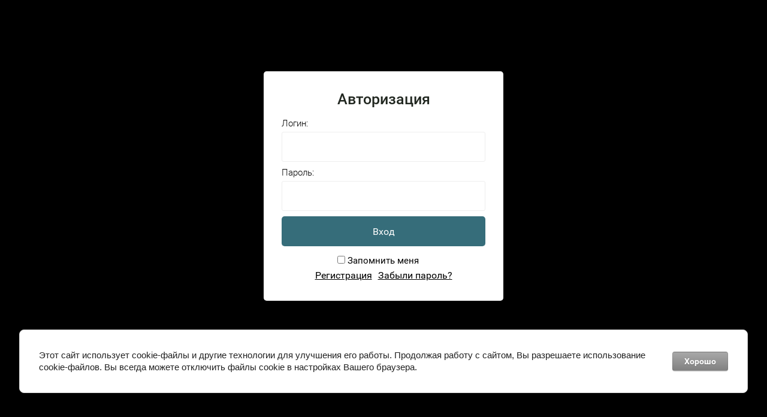

--- FILE ---
content_type: text/html; charset=utf-8
request_url: https://opt.yugoptika.ru/magazin/folder/125082104
body_size: 33226
content:
 <!doctype html>
 
<html lang="ru">
	 
	<head>
		 
		<meta charset="utf-8">
		 
		<meta name="robots" content="all">
		 <title>CYL - 1.25 </title> 
		<meta name="description" content="CYL - 1.25 ">
		 
		<meta name="keywords" content="CYL - 1.25 ">
		 
		<meta name="SKYPE_TOOLBAR" content="SKYPE_TOOLBAR_PARSER_COMPATIBLE">
		<meta name="viewport" content="width=device-width, height=device-height, initial-scale=1.0, maximum-scale=1.0, user-scalable=no">
		 
		<meta name="msapplication-tap-highlight" content="no"/>
		 
		<meta name="format-detection" content="telephone=no">
		 
		<meta http-equiv="x-rim-auto-match" content="none">
		  
		<link rel="stylesheet" href="/g/css/styles_articles_tpl.css">
		 
		<link rel="stylesheet" href="/t/v8151/images/css/styles.css">
		 
		<link rel="stylesheet" href="/t/v8151/images/css/s3_styles.scss.css">
		 
		<script src="/g/libs/jquery/1.10.2/jquery.min.js"></script>
		 
		<script src="/g/s3/misc/adaptiveimage/1.0.0/adaptiveimage.js"></script>
			<link rel="stylesheet" href="/g/css/styles_articles_tpl.css">

            <!-- 46b9544ffa2e5e73c3c971fe2ede35a5 -->
            <script src='/shared/s3/js/lang/ru.js'></script>
            <script src='/shared/s3/js/common.min.js'></script>
        <link rel='stylesheet' type='text/css' href='/shared/s3/css/calendar.css' /><link rel="stylesheet" href="/g/libs/lightgallery-proxy-to-hs/lightgallery.proxy.to.hs.min.css" media="all" async>
<script src="/g/libs/lightgallery-proxy-to-hs/lightgallery.proxy.to.hs.stub.min.js"></script>
<script src="/g/libs/lightgallery-proxy-to-hs/lightgallery.proxy.to.hs.js" async></script>

<!--s3_require-->
<link rel="stylesheet" href="/g/basestyle/1.0.1/user/user.css" type="text/css"/>
<link rel="stylesheet" href="/g/basestyle/1.0.1/cookie.message/cookie.message.css" type="text/css"/>
<link rel="stylesheet" href="/g/basestyle/1.0.1/user/user.gray.css" type="text/css"/>
<script type="text/javascript" src="/g/basestyle/1.0.1/user/user.js" async></script>
<link rel="stylesheet" href="/g/basestyle/1.0.1/cookie.message/cookie.message.gray.css" type="text/css"/>
<script type="text/javascript" src="/g/basestyle/1.0.1/cookie.message/cookie.message.js" async></script>
<!--/s3_require-->
					
		
		
		
			<link rel="stylesheet" type="text/css" href="/g/shop2v2/default/css/theme.less.css">		
			<script type="text/javascript" src="/g/printme.js"></script>
		<script type="text/javascript" src="/g/shop2v2/default/js/tpl.js"></script>
		<script type="text/javascript" src="/g/shop2v2/default/js/baron.min.js"></script>
		
			<script type="text/javascript" src="/g/shop2v2/default/js/shop2.2.js"></script>
		
	<script type="text/javascript">shop2.init({"productRefs": [],"apiHash": {"getPromoProducts":"b1e95b6d85c6979cf7c7faee25b4478b","getSearchMatches":"b5697f19419dbdf2521e8e9c40773653","getFolderCustomFields":"66b2186e04d7b0b73a32edc3ee58b973","getProductListItem":"493434e19fcb0c1f249f1efbeb617485","cartAddItem":"41e181a8e715605d05672b3455d125ea","cartRemoveItem":"1885bec6172d24c54ba2b7d7a2136701","cartUpdate":"f819b0739bd379fe56ef4437eed4907f","cartRemoveCoupon":"b584b5a0e7a8f7bb43b867dccee06fe2","cartAddCoupon":"63bcb0ee717c9ed94fe2c79cc68ccab7","deliveryCalc":"528b4c8652c2dbfb99c53f6df401c306","printOrder":"704f01321714bb10b78e6270ff796de2","cancelOrder":"bf97fa1d65bca041b719b95bb5a39593","cancelOrderNotify":"c9057da76769205d6f0bd5eb0427b918","repeatOrder":"2912fea40ec2cd8d0629a8d2998982e4","paymentMethods":"25c22cdd5fcc2247f210e14f3717336f","compare":"02c0e0ee42d65e4ed6affe1ba1731b7d"},"hash": null,"verId": 2925344,"mode": "folder","step": "","uri": "/magazin","IMAGES_DIR": "/d/","my": {"amount_default":"0","gr_collections_upd":true,"gr_selected_theme":11,"gr_compare_data_tooltip":"\u0421\u0440\u0430\u0432\u043d\u0438\u0442\u044c","gr_compare_data_added_tooltip":"\u0423\u0434\u0430\u043b\u0438\u0442\u044c","gr_search_no_placeholder":true,"lazy_load_subpages":true,"gr_additional_work_btn":true,"gr_product_quick_view":true,"gr_pagelist_lazy_load":true,"gr_lazy_load":true,"hide_vendor_name":true,"gr_show_slider_autoplay":true,"gr_buy_btn_data_url":true,"gr_enable_img_settings":true,"hide_vendor_in_list":true,"gr_enable_images_settings":true,"gr_show_one_click_in_thumbs":true,"personal_data_no_brackets":true,"enable_disabled_class":true,"show_sections":false,"gr_show_nav_btns":true,"buy_alias":"\u0412 \u043a\u043e\u0440\u0437\u0438\u043d\u0443","gr_pluso_title":"\u041f\u043e\u0434\u0435\u043b\u0438\u0442\u044c\u0441\u044f","preorder_alias":"\u041f\u043e\u0434 \u0437\u0430\u043a\u0430\u0437","vendor_alias":"\u0411\u0440\u0435\u043d\u0434","new_alias":"\u041d\u043e\u0432\u0438\u043d\u043a\u0430","special_alias":"\u0410\u043a\u0446\u0438\u044f","buy_mod":true,"buy_kind":true,"gr_hide_no_amount_rating":true,"gr_hide_params_compare":true,"gr_compare_class":" ","gr_cart_reg_placeholder":true,"gr_show_collections_compare":true,"gr_show_params_in_kinds":true,"gr_login_placeholered":true,"on_shop2_btn":true,"gr_auth_placeholder":true,"gr_show_collcetions_amount":true,"gr_kinds_slider":true,"gr_search_old_color":true,"gr_filter_remodal_res":"1260","gr_sorting_no_filter":true,"gr_pagelist_only_icons":true,"gr_filter_result_container":true,"gr_filter_only_field_title":true,"gr_filter_placeholders":false,"gr_filter_remodal":true,"gr_filter_range_slider":false,"gr_search_range_slider":false,"gr_h1_in_column":true,"gr_wrapped_currency":true,"gr_add_to_compare_text":"\u0421\u0440\u0430\u0432\u043d\u0438\u0442\u044c","gr_card_small_thumb_width":180,"gr_card_small_thumb_height":180,"gr_card_slider_class":" horizontal","gr_by_price_desc":"\u041f\u043e \u0446\u0435\u043d\u0435 - \u0434\u043e\u0440\u043e\u0433\u0438\u0435","gr_by_price_asc":"\u041f\u043e \u0446\u0435\u043d\u0435 - \u0434\u0435\u0448\u0435\u0432\u044b\u0435","gr_by_name_asc":"\u041f\u043e \u043d\u0430\u0437\u0432\u0430\u043d\u0438\u044e - \u043e\u0442 \u0410","gr_by_name_desc":"\u041f\u043e \u043d\u0430\u0437\u0432\u0430\u043d\u0438\u044e - \u043e\u0442 \u042f","gr_filter_sorting_by":"\u0421\u043e\u0440\u0442\u0438\u0440\u043e\u0432\u0430\u0442\u044c","gr_filter_go_text":" ","gr_view_class":" view_click view_opened view-1","gr_cart_titles":false,"gr_show_more_btn_class":" gr-button-2","gr_cart_total_title":"\u0421\u0443\u043c\u043c\u0430 \u0437\u0430\u043a\u0430\u0437\u0430","gr_coupon_placeholder":"\u0414\u043e\u0431\u0430\u0432\u0438\u0442\u044c \u043a\u0443\u043f\u043e\u043d","gr_product_page_version":"global:shop2.2.110-power-tool-product.tpl","gr_product_template_name":"shop2.2.110-power-tool-product-list-thumbs.tpl","gr_cart_page_version":"global:shop2.2.110-power-tool-cart.tpl","gr_main_blocks_version":"global:shop2.2.110-power-tool-main-blocks.tpl","gr_cart_preview_version":"2.2.110_2","gr_compare_page_version":"global:shop2.2.110-power-tool-store-compare.tpl","cart_number_enabled":true},"shop2_cart_order_payments": 1,"cf_margin_price_enabled": 0,"maps_yandex_key":"","maps_google_key":""});shop2.filter._pre_params = "&s[folder_id]=125082104";</script>
		
		<link rel="stylesheet" href="/g/libs/jqueryui/datepicker-and-slider/css/jquery-ui.css">
		<link rel="stylesheet" href="/g/libs/lightgallery/v1.2.19/lightgallery.css">
		<link rel="stylesheet" href="/g/libs/remodal/css/remodal.css">
		<link rel="stylesheet" href="/g/libs/remodal/css/remodal-default-theme.css">
		<link rel="stylesheet" href="/g/libs/waslide/css/waslide.css">
		<link rel="stylesheet" href="/g/libs/jquery-lightslider/1.1.6/css/lightslider.min.css">
		<link rel="stylesheet" href="/g/libs/jquery-popover/0.0.4/jquery.popover.css">
		
								    <link rel="stylesheet" href="/g/templates/shop2/2.110.2/power-tool-store/themes/theme11/theme.scss.css">
							
		<link rel="stylesheet" href="/g/templates/shop2/2.110.2/power-tool-store/css/global_styles.css">
		
				<script src="/g/libs/jquery-responsive-tabs/1.6.3/jquery.responsiveTabs.min.js" charset="utf-8"></script>
		<script src="/g/libs/jquery-match-height/0.7.2/jquery.matchHeight.min.js" charset="utf-8"></script>
		<script src="/g/libs/jqueryui/datepicker-and-slider/js/jquery-ui.min.js" charset="utf-8"></script>
		<script src="/g/libs/jqueryui/touch_punch/jquery.ui.touch_punch.min.js" charset="utf-8"></script>
		<script src="/g/libs/jquery-slick/1.9.0/slick.min.js" charset="utf-8"></script>
		<script src="/g/libs/flexmenu/1.4.2/flexmenu.min.js" charset="utf-8"></script>
		<script src="/g/libs/lightgallery/v1.2.19/lightgallery.js" charset="utf-8"></script>
		<script src="/g/libs/remodal/js/remodal.js" charset="utf-8"></script>
		<script src="/g/libs/waslide/js/animit.js" charset="utf-8"></script>
		<script src="/g/libs/waslide/js/waslide.js" charset="utf-8"></script>
		<script src="/g/templates/addons/menu/complex_menu.js"></script>
		<script src="/g/libs/jquery-lightslider/1.1.6/js/patched/lightslider.js" charset="utf-8"></script>
		<script src="/g/libs/jquery-popover/0.0.4/jquery.popover.js" charset="utf-8"></script>
		<script src="/g/templates/shop2/widgets/js/timer.js" charset="utf-8"></script>
		<script src="/g/templates/shop2/2.110.2/power-tool-store/js/cart_preview/cart_viewer.js" charset="utf-8"></script>
		
				
				
				
				
				
		<script src="/g/s3/misc/form/shop-form/shop-form-minimal.js" charset="utf-8"></script>
		<script src="/g/templates/shop2/2.110.2/power-tool-store/js/plugins.js" charset="utf-8"></script>
		
			<script src="/t/v8151/images/js/shop_main.js" charset="utf-8"></script>
		
				
		

				
		<link rel="stylesheet" href="/g/libs/jquery-popover/0.0.3/jquery.popover.css">
		 
		<script src="/g/libs/jquery-popover/0.0.3/jquery.popover.min.js" type="text/javascript"></script>
		 
		<script src="/g/s3/misc/form/1.2.0/s3.form.js" type="text/javascript"></script>
		 
		<link rel="stylesheet" href="/g/libs/photoswipe/4.1.0/photoswipe.css">
		 
		<link rel="stylesheet" href="/g/libs/photoswipe/4.1.0/default-skin/default-skin.css">
		 
		<script src="/g/libs/jquery-bxslider/4.1.2/jquery.bxslider.min.js" type="text/javascript"></script>
		  
		<script type="text/javascript" src="/t/v8151/images/js/main.js"></script>
		  
		<!--[if lt IE 10]> <script src="/g/libs/ie9-svg-gradient/0.0.1/ie9-svg-gradient.min.js"></script> <script src="/g/libs/jquery-placeholder/2.0.7/jquery.placeholder.min.js"></script> <script src="/g/libs/jquery-textshadow/0.0.1/jquery.textshadow.min.js"></script> <script src="/g/s3/misc/ie/0.0.1/ie.js"></script> <![endif]-->
		<!--[if lt IE 9]> <script src="/g/libs/html5shiv/html5.js"></script> <![endif]-->
		   
		 <link rel="stylesheet" href="/t/v8151/images/css/designblock.scss.css">
		 
				
		  <script>
		    $(function(){
		      setTimeout(function(){
		        $('body').css('opacity', '1');
		      },20)
		    });
		  </script>
		
		<script src="/t/v8151/images/site.addons2.js"></script>
		<link rel="stylesheet" href="/t/v8151/images/site.addons.scss.css">
		<link rel="stylesheet" href="/t/v8151/images/site.addons2.scss.css">
		<link rel="stylesheet" href="/t/v8151/images/css/bdr_addons.scss.css">
	</head>
	 
	<body style="opacity: 0;">
		 
		<div class="wrapper editorElement layer-type-wrapper" style="opacity: 0;">
			<div class="editorElement layer-type-block ui-droppable block-2" >
				<div class="editorElement layer-type-block ui-droppable block-3" >
					<div class="layout column layout_9" >
						<div class="editorElement layer-type-block ui-droppable block-5" >
							<div class="site-name-11 widget-6 widget-type-site_name editorElement layer-type-widget">
								 <a href="http://opt.yugoptika.ru" > 						 						 									<div class="sn-wrap">  
								<div class="sn-logo">
										                      				<img src="/thumb/2/ZZ0SH-K-krJfEUOWCRpxvA/443r/d/yugoptika-logo.png" alt="">
									 
								</div>
								   
								<div class="sn-text">
									<div class="align-elem">
										
									</div>
								</div>
								  
							</div>
							 </a> 
					</div>
				</div>
			</div>
			<div class="layout column layout_5" >
				<div class="editorElement layer-type-block ui-droppable block-4" >
					<div class="layout column layout_20" >
						<div class="editorElement layer-type-block ui-droppable block-10" >
							  	<div class="email-18 widget-9 email-block contacts-block widget-type-contacts_email editorElement layer-type-widget">
		<div class="inner">
			<label class="cell-icon" for="tg-email-18">
				<div class="icon"></div>
			</label>
			<input id="tg-email-18" class="tgl-but" type="checkbox">
			<div class="block-body-drop">
				<div class="cell-text">
					<div class="title"><div class="align-elem">Email:</div></div>
					<div class="text_body">
						<div class="align-elem"><a href="mailto:yugoptika@yandex.ru">yugoptika@yandex.ru</a></div>
					</div>
				</div>
			</div>
		</div>
	</div>
    	<div class="schedule-19 widget-10 schedule-block contacts-block widget-type-contacts_schedule editorElement layer-type-widget">
		<div class="inner">
			<label class="cell-icon" for="tg-schedule-19">
				<div class="icon"></div>
			</label>
			<input id="tg-schedule-19" class="tgl-but" type="checkbox">
			<div class="block-body-drop">
				<div class="cell-text">
					<div class="title"><div class="align-elem">График работы:</div></div>
					<div class="text_body">
						<div class="align-elem">По будням с 9.00 до 18.00</div>
					</div>
				</div>
			</div>
		</div>
	</div>
  
						</div>
					</div>
					<div class="layout column layout_17" >
						<div class="editorElement layer-type-block ui-droppable block-9" >
							  	<div class="phones-6 widget-2 phones-block contacts-block widget-type-contacts_phone editorElement layer-type-widget">
		<div class="inner">
			<label class="cell-icon" for="tg-phones-6">
				<div class="icon"></div>
			</label>
			<input id="tg-phones-6" class="tgl-but" type="checkbox">
			<div class="block-body-drop">
				<div class="cell-text">
					<div class="title"><div class="align-elem">Телефон:</div></div>
					<div class="text_body">
						<div class="align-elem">
															<div><a href="tel:89184165543">8 (918) 416-55-43</a></div>													</div>
					</div>
				</div>
			</div>
		</div>
	</div>
   
							  						</div>
					</div>
				</div>
			</div>
			<div class="layout column layout_12" >
				<div class="editorElement layer-type-block ui-droppable block-6" >
					<div class="editorElement layer-type-block ui-droppable block-8" >
						  		<div id="shop2-cart-preview">
			<div class="total">
				товаров: 0
			</div>
			<a href="/magazin/cart" class="order-btn">Оформить заказ</a>
		</div>
	
							  						  						    	<a href="/magazin/compare" target="_blank" class="compare_block_1 compare-block" style="display: none;">
						    		<span class="compare-block__amount">0</span>
								</a>
												</div>
				</div>
			</div>
		</div>
	</div>
	<div class="editorElement layer-type-block ui-droppable block-14" >
		<div class="editorElement layer-type-block ui-droppable block-13" >
			<div class="widget-13 horizontal menu-25 wm-widget-menu widget-type-menu_horizontal editorElement layer-type-widget" data-screen-button="more" data-responsive-tl="button" data-responsive-tp="button" data-responsive-ml="columned" data-more-text="..." data-child-icons="1">
				 
				<div class="menu-button">
					Меню
				</div>
				 
				<div class="menu-scroll">
					     <ul><li class="menu-item"><a href="/magazin/folder/125118704" ><span class="menu-item-text">1.49 CR-39</span></a><ul class="level-2"><li><a href="/magazin/folder/125118904" >1.49  BEK</a><ul class="level-3"><li><a href="/magazin/folder/125119104" >1.49CR +</a></li><li><a href="/magazin/folder/125119304" >1.49CR -</a></li></ul></li><li><a href="/magazin/folder/125130704" >1.49 UNI-MAX</a><ul class="level-3"><li><a href="/magazin/folder/125130904" >SPH -</a></li><li><a href="/magazin/folder/125131104" >SPH +</a></li><li><a href="/magazin/folder/125131304" >Астигматика</a><ul class="level-4"><li><a href="/magazin/folder/125131504" >SPH - CYL -</a><ul class="level-5"><li><a href="/magazin/folder/125134304" >cyl - 0.25</a></li><li><a href="/magazin/folder/125134504" >cyl - 0.50</a></li><li><a href="/magazin/folder/125134704" >cyl - 0.75</a></li><li><a href="/magazin/folder/125131704" >cyl - 1.00</a></li><li><a href="/magazin/folder/125131904" >cyl - 1.25</a></li><li><a href="/magazin/folder/125132104" >cyl - 1.50</a></li><li><a href="/magazin/folder/125132304" >cyl - 1.75</a></li><li><a href="/magazin/folder/125132504" >cyl - 2.00</a></li><li><a href="/magazin/folder/125132704" >cyl - 2.25</a></li><li><a href="/magazin/folder/125132904" >cyl - 2.50</a></li><li><a href="/magazin/folder/125133104" >cyl - 2.75</a></li><li><a href="/magazin/folder/125133304" >cyl - 3.00</a></li><li><a href="/magazin/folder/125133504" >cyl - 3.25</a></li><li><a href="/magazin/folder/125133704" >cyl - 3.50</a></li><li><a href="/magazin/folder/125133904" >cyl - 3.75</a></li><li><a href="/magazin/folder/125134104" >cyl - 4.00</a></li></ul></li><li><a href="/magazin/folder/125134904" >SPH + CYL +</a><ul class="level-5"><li><a href="/magazin/folder/125135104" >cyl + 0.25</a></li><li><a href="/magazin/folder/125135304" >cyl + 0.50</a></li><li><a href="/magazin/folder/125135504" >cyl + 0.75</a></li><li><a href="/magazin/folder/125135704" >cyl + 1.00</a></li><li><a href="/magazin/folder/125135904" >cyl + 1.25</a></li><li><a href="/magazin/folder/125136104" >cyl + 1.50</a></li><li><a href="/magazin/folder/125136304" >cyl + 1.75</a></li><li><a href="/magazin/folder/125136504" >cyl + 2.00</a></li><li><a href="/magazin/folder/125136704" >cyl + 2.25</a></li><li><a href="/magazin/folder/125136904" >cyl + 2.50</a></li><li><a href="/magazin/folder/125137104" >cyl + 2.75</a></li><li><a href="/magazin/folder/125137304" >cyl + 3.00</a></li><li><a href="/magazin/folder/125137504" >cyl + 3.25</a></li><li><a href="/magazin/folder/125137704" >cyl + 3.50</a></li><li><a href="/magazin/folder/125137904" >cyl + 3.75</a></li><li><a href="/magazin/folder/125138104" >cyl + 4.00</a></li></ul></li><li><a href="/magazin/folder/125138304" >SPH + CYL -</a><ul class="level-5"><li><a href="/magazin/folder/125140704" >cyl - 0.50</a></li><li><a href="/magazin/folder/125140304" >cyl - 0.75</a></li><li><a href="/magazin/folder/125138504" >cyl - 1.00</a></li><li><a href="/magazin/folder/118660906" >cyl - 1.25</a></li><li><a href="/magazin/folder/125138704" >cyl - 1.50</a></li><li><a href="/magazin/folder/118660706" >cyl - 1.75</a></li><li><a href="/magazin/folder/125138904" >cyl - 2.00</a></li><li><a href="/magazin/folder/125139704" >cyl - 2.25</a></li><li><a href="/magazin/folder/125140104" >cyl - 2.50</a></li><li><a href="/magazin/folder/125140904" >cyl - 2.75</a></li><li><a href="/magazin/folder/125139904" >cyl - 3.00</a></li><li><a href="/magazin/folder/125139104" >cyl - 3.25</a></li><li><a href="/magazin/folder/125139304" >cyl - 3.50</a></li><li><a href="/magazin/folder/125139504" >cyl - 3.75</a></li><li><a href="/magazin/folder/125140504" >cyl - 4.00</a></li></ul></li></ul></li></ul></li></ul></li><li class="delimiter"></li><li class="menu-item"><a href="/magazin/folder/125141104" ><span class="menu-item-text">1.523 WHITE GLASS</span></a><ul class="level-2"><li><a href="/magazin/folder/125141304" >Стекло бел.</a><ul class="level-3"><li><a href="/magazin/folder/125141504" >SPH +</a></li><li><a href="/magazin/folder/125141704" >SPH -</a></li></ul></li><li><a href="/magazin/folder/125141904" >Фотохром</a><ul class="level-3"><li><a href="/magazin/folder/125142104" >GREY</a><ul class="level-4"><li><a href="/magazin/folder/125142304" >SPH +</a></li><li><a href="/magazin/folder/125142504" >SPH -</a></li></ul></li><li><a href="/magazin/folder/125142704" >BROWN</a><ul class="level-4"><li><a href="/magazin/folder/125142904" >SPH +</a></li><li><a href="/magazin/folder/125143104" >SPH -</a></li></ul></li></ul></li></ul></li><li class="delimiter"></li><li class="menu-item"><a href="/magazin/folder/43797709" ><span class="menu-item-text">1.56 ВЕК POLARIZED</span></a><ul class="level-2"><li><a href="/magazin/folder/43797909" >BROWN</a><ul class="level-3"><li><a href="/magazin/folder/43798109" >SPH -</a></li><li><a href="/magazin/folder/43798309" >SPH +</a></li></ul></li><li><a href="/magazin/folder/43798509" >GREY</a><ul class="level-3"><li><a href="/magazin/folder/43798709" >SPH +</a></li><li><a href="/magazin/folder/43798909" >SPH -</a></li></ul></li></ul></li><li class="delimiter"></li><li class="menu-item"><a href="/magazin/folder/125143304" ><span class="menu-item-text">1.56 POLIMER</span></a><ul class="level-2"><li><a href="/magazin/folder/125144504" >1.56 BEK HMC</a><ul class="level-3"><li><a href="/magazin/folder/125144704" >Сфера</a><ul class="level-4"><li><a href="/magazin/folder/125144904" >SPH +</a></li><li><a href="/magazin/folder/125145104" >SPH -</a></li></ul></li><li><a href="/magazin/folder/125145304" >Астигматика</a><ul class="level-4"><li><a href="/magazin/folder/125145504" >SPH - CYL -</a><ul class="level-5"><li><a href="/magazin/folder/125147104" >CYL - 0.25</a></li><li><a href="/magazin/folder/125145704" >CYL - 0.50</a></li><li><a href="/magazin/folder/125145904" >CYL - 0.75</a></li><li><a href="/magazin/folder/125146104" >CYL - 1.00</a></li><li><a href="/magazin/folder/125146304" >CYL - 1.25</a></li><li><a href="/magazin/folder/125146504" >CYL - 1.50</a></li><li><a href="/magazin/folder/125146704" >CYL - 1.75</a></li><li><a href="/magazin/folder/125146904" >CYL - 2.00</a></li><li><a href="/magazin/folder/125147304" >CYL - 2.25</a></li><li><a href="/magazin/folder/125147504" >CYL - 2.50</a></li><li><a href="/magazin/folder/125147704" >CYL - 2.75</a></li><li><a href="/magazin/folder/125147904" >CYL - 3.00</a></li><li><a href="/magazin/folder/125148104" >CYL - 3.25</a></li><li><a href="/magazin/folder/125148304" >CYL - 3.50</a></li><li><a href="/magazin/folder/125148504" >CYL - 3.75</a></li><li><a href="/magazin/folder/125148704" >CYL - 4.00</a></li><li><a href="/magazin/folder/125149104" >CYL - 4.25</a></li><li><a href="/magazin/folder/125149304" >CYL - 4.50</a></li><li><a href="/magazin/folder/125149504" >CYL - 4.75</a></li><li><a href="/magazin/folder/125149704" >CYL - 5.00</a></li><li><a href="/magazin/folder/125149904" >CYL - 5.25</a></li><li><a href="/magazin/folder/125150104" >CYL - 5.50</a></li><li><a href="/magazin/folder/125150304" >CYL - 5.75</a></li><li><a href="/magazin/folder/125148904" >CYL - 6.00</a></li></ul></li><li><a href="/magazin/folder/125150504" >SPH + CYL +</a><ul class="level-5"><li><a href="/magazin/folder/125150704" >CYL + 0.25</a></li><li><a href="/magazin/folder/125150904" >CYL + 0.50</a></li><li><a href="/magazin/folder/125151104" >CYL + 0.75</a></li><li><a href="/magazin/folder/125151304" >CYL + 1.00</a></li><li><a href="/magazin/folder/125151504" >CYL + 1.25</a></li><li><a href="/magazin/folder/125151704" >CYL + 1.50</a></li><li><a href="/magazin/folder/125151904" >CYL + 1.75</a></li><li><a href="/magazin/folder/125152104" >CYL + 2.00</a></li><li><a href="/magazin/folder/125152304" >CYL + 2.25</a></li><li><a href="/magazin/folder/125152504" >CYL + 2.50</a></li><li><a href="/magazin/folder/125152704" >CYL + 2.75</a></li><li><a href="/magazin/folder/125152904" >CYL + 3.00</a></li><li><a href="/magazin/folder/125153104" >CYL + 3.25</a></li><li><a href="/magazin/folder/125153304" >CYL + 3.50</a></li><li><a href="/magazin/folder/125153504" >CYL + 3.75</a></li><li><a href="/magazin/folder/125153704" >CYL + 4.00</a></li><li><a href="/magazin/folder/125153904" >CYL + 4.25</a></li><li><a href="/magazin/folder/125154104" >CYL + 4.50</a></li><li><a href="/magazin/folder/125154304" >CYL + 4.75</a></li><li><a href="/magazin/folder/125154504" >CYL + 5.00</a></li><li><a href="/magazin/folder/125154704" >CYL + 5.25</a></li><li><a href="/magazin/folder/125154904" >CYL + 5.50</a></li><li><a href="/magazin/folder/125155104" >CYL + 5.75</a></li><li><a href="/magazin/folder/125155304" >CYL + 6.00</a></li></ul></li><li><a href="/magazin/folder/125155504" >SPH + CYL -</a><ul class="level-5"><li><a href="/magazin/folder/125155704" >CYL - 0.50</a></li><li><a href="/magazin/folder/125156304" >CYL - 0.75</a></li><li><a href="/magazin/folder/125156504" >CYL - 1.00</a></li><li><a href="/magazin/folder/125156704" >CYL - 1.25</a></li><li><a href="/magazin/folder/125155904" >CYL - 1.50</a></li><li><a href="/magazin/folder/125156904" >CYL - 1.75</a></li><li><a href="/magazin/folder/125156104" >CYL - 2.00</a></li><li><a href="/magazin/folder/125157304" >CYL - 2.25</a></li><li><a href="/magazin/folder/125157504" >CYL - 2.50</a></li><li><a href="/magazin/folder/125157704" >CYL - 2.75</a></li><li><a href="/magazin/folder/125157104" >CYL - 3.00</a></li><li><a href="/magazin/folder/125157904" >CYL - 3.25</a></li><li><a href="/magazin/folder/125158104" >CYL - 3.50</a></li><li><a href="/magazin/folder/125158304" >CYL - 3.75</a></li><li><a href="/magazin/folder/125158504" >CYL - 4.00</a></li><li><a href="/magazin/folder/125160104" >CYL - 4.25</a></li><li><a href="/magazin/folder/125158704" >CYL - 4.50</a></li><li><a href="/magazin/folder/125158904" >CYL - 4.75</a></li><li><a href="/magazin/folder/125159104" >CYL - 5.00</a></li><li><a href="/magazin/folder/125159304" >CYL - 5.25</a></li><li><a href="/magazin/folder/125159504" >CYL - 5.50</a></li><li><a href="/magazin/folder/125159704" >CYL - 5.75</a></li><li><a href="/magazin/folder/125159904" >CYL - 6.00</a></li></ul></li></ul></li><li><a href="/magazin/folder/118662306" >Сфера Ф65</a><ul class="level-4"><li><a href="/magazin/folder/118662506" >SPH +</a></li></ul></li></ul></li><li><a href="/magazin/folder/125143504" >1.56 TINTABLE HC</a><ul class="level-3"><li><a href="/magazin/folder/125143704" >Ф80</a><ul class="level-4"><li><a href="/magazin/folder/145001104" >SPH -</a></li><li><a href="/magazin/folder/145001304" >SPH +</a></li></ul></li><li><a href="/magazin/folder/125143904" >Ф70</a><ul class="level-4"><li><a href="/magazin/folder/125144104" >SPH -</a></li><li><a href="/magazin/folder/125144304" >SPH +</a></li></ul></li></ul></li></ul></li><li class="delimiter"></li><li class="menu-item"><a href="/magazin/folder/22666105" ><span class="menu-item-text">1.56 ВЕК HMC ТОН 70%</span></a><ul class="level-2"><li><a href="/magazin/folder/22666305" >BROWN</a></li><li><a href="/magazin/folder/22666505" >GREY</a></li></ul></li><li class="delimiter"></li><li class="menu-item"><a href="/magazin/folder/125160304" ><span class="menu-item-text">1.56 BEK SUPER HIDROPHOBIC</span></a><ul class="level-2"><li><a href="/magazin/folder/125160504" >ASP SUPER HIDROPHOBIC HMC</a><ul class="level-3"><li><a href="/magazin/folder/125160704" >1.56 SPH -</a></li></ul></li><li><a href="/magazin/folder/125161104" >SUPER HIDROPHOBIC HMC 70mm</a><ul class="level-3"><li><a href="/magazin/folder/125161304" >1.56 SPH  -</a></li><li><a href="/magazin/folder/125161504" >1.56 SPH  +</a></li></ul></li><li><a href="/magazin/folder/125161704" >SUPER HIDROPHOBIC HMC 80mm</a><ul class="level-3"><li><a href="/magazin/folder/125161904" >SPH +</a></li><li><a href="/magazin/folder/32365708" >SPH -</a></li><li><a href="/magazin/folder/32365908" >AST SUPER HIDROPHOBIC HMC 80mm</a><ul class="level-4"><li><a href="/magazin/folder/32366108" >SPH - CYL -</a><ul class="level-5"><li><a href="/magazin/folder/32366308" >CYL - 0.25</a></li><li><a href="/magazin/folder/32366508" >CYL - 0.50</a></li><li><a href="/magazin/folder/32366708" >CYL - 0.75</a></li><li><a href="/magazin/folder/32366908" >CYL - 1.00</a></li><li><a href="/magazin/folder/32367108" >CYL - 1.25</a></li><li><a href="/magazin/folder/32367308" >CYL - 1.50</a></li><li><a href="/magazin/folder/32367508" >CYL - 1.75</a></li><li><a href="/magazin/folder/32367708" >CYL - 2.00</a></li></ul></li><li><a href="/magazin/folder/32367908" >SPH + CYL +</a><ul class="level-5"><li><a href="/magazin/folder/32368908" >CYL + 0.25</a></li><li><a href="/magazin/folder/32369108" >CYL + 0.50</a></li><li><a href="/magazin/folder/32369308" >CYL + 0.75</a></li><li><a href="/magazin/folder/32369508" >CYL + 1.00</a></li><li><a href="/magazin/folder/32369708" >CYL + 1.25</a></li><li><a href="/magazin/folder/32369908" >CYL + 1.50</a></li><li><a href="/magazin/folder/32370108" >CYL + 1.75</a></li><li><a href="/magazin/folder/32370308" >CYL + 2.00</a></li></ul></li></ul></li></ul></li><li><a href="/magazin/folder/125162104" >Астигматика</a><ul class="level-3"><li><a href="/magazin/folder/125162304" >SPH - CYL -</a><ul class="level-4"><li><a href="/magazin/folder/125162504" >CYL - 0.25</a></li><li><a href="/magazin/folder/125162704" >CYL - 0.50</a></li><li><a href="/magazin/folder/125162904" >CYL - 0.75</a></li><li><a href="/magazin/folder/125163104" >CYL - 1.00</a></li><li><a href="/magazin/folder/125163304" >CYL - 1.25</a></li><li><a href="/magazin/folder/125163504" >CYL - 1.50</a></li><li><a href="/magazin/folder/125163704" >CYL - 1.75</a></li><li><a href="/magazin/folder/125163904" >CYL - 2.00</a></li><li><a href="/magazin/folder/125164104" >CYL - 2.25</a></li><li><a href="/magazin/folder/125164304" >CYL - 2.50</a></li><li><a href="/magazin/folder/125164504" >CYL - 2.75</a></li><li><a href="/magazin/folder/125164704" >CYL - 3.00</a></li><li><a href="/magazin/folder/125164904" >CYL - 3.25</a></li><li><a href="/magazin/folder/125165104" >CYL - 3.50</a></li><li><a href="/magazin/folder/125165304" >CYL - 3.75</a></li><li><a href="/magazin/folder/125165504" >CYL - 4.00</a></li></ul></li><li><a href="/magazin/folder/125165704" >SPH + CYL -</a><ul class="level-4"><li><a href="/magazin/folder/125167504" >CYL - 0.50</a></li><li><a href="/magazin/folder/125167704" >CYL - 0.75</a></li><li><a href="/magazin/folder/125167904" >CYL - 1.00</a></li><li><a href="/magazin/folder/125168104" >CYL - 1.25</a></li><li><a href="/magazin/folder/125168304" >CYL - 1.50</a></li><li><a href="/magazin/folder/125168504" >CYL - 1.75</a></li><li><a href="/magazin/folder/125168704" >CYL - 2.00</a></li><li><a href="/magazin/folder/125165904" >CYL - 2.25</a></li><li><a href="/magazin/folder/125166104" >CYL - 2.50</a></li><li><a href="/magazin/folder/125166304" >CYL - 2.75</a></li><li><a href="/magazin/folder/125166504" >CYL - 3.00</a></li><li><a href="/magazin/folder/125166704" >CYL - 3.25</a></li><li><a href="/magazin/folder/125166904" >CYL - 3.50</a></li><li><a href="/magazin/folder/125167104" >CYL - 3.75</a></li><li><a href="/magazin/folder/125167304" >CYL - 4.00</a></li></ul></li><li><a href="/magazin/folder/125168904" >SPH + CYL +</a><ul class="level-4"><li><a href="/magazin/folder/125170704" >CYL + 0.25</a></li><li><a href="/magazin/folder/125170904" >CYL + 0.50</a></li><li><a href="/magazin/folder/125171104" >CYL + 0.75</a></li><li><a href="/magazin/folder/125171304" >CYL + 1.00</a></li><li><a href="/magazin/folder/125171504" >CYL + 1.25</a></li><li><a href="/magazin/folder/125171704" >CYL + 1.50</a></li><li><a href="/magazin/folder/125171904" >CYL + 1.75</a></li><li><a href="/magazin/folder/125172104" >CYL + 2.00</a></li><li><a href="/magazin/folder/125169104" >CYL + 2.25</a></li><li><a href="/magazin/folder/125169304" >CYL + 2.50</a></li><li><a href="/magazin/folder/125169504" >CYL + 2.75</a></li><li><a href="/magazin/folder/125169704" >CYL + 3.00</a></li><li><a href="/magazin/folder/125169904" >CYL + 3.25</a></li><li><a href="/magazin/folder/125170104" >CYL + 3.50</a></li><li><a href="/magazin/folder/125170304" >CYL + 3.75</a></li><li><a href="/magazin/folder/125170504" >CYL + 4.00</a></li></ul></li></ul></li><li><a href="/magazin/folder/265769508" >SUPER HIDROPHOBIC HMC 65mm</a><ul class="level-3"><li><a href="/magazin/folder/265769708" >SPH  +</a></li></ul></li></ul></li><li class="delimiter"></li><li class="menu-item"><a href="/magazin/folder/125175704" ><span class="menu-item-text">1.61 BEK  ASP HMC</span></a><ul class="level-2"><li><a href="/magazin/folder/125175904" >СФЕРА</a><ul class="level-3"><li><a href="/magazin/folder/125176104" >SPH -</a></li><li><a href="/magazin/folder/125176304" >SPH +</a><ul class="level-4"><li><a href="/magazin/folder/125176504" >Ф 70mm</a></li><li><a href="/magazin/folder/125176704" >Ф 65mm</a></li></ul></li></ul></li><li><a href="/magazin/folder/125176904" >АСТИГМАТИКА</a><ul class="level-3"><li><a href="/magazin/folder/125177104" >SPH + CYL -</a><ul class="level-4"><li><a href="/magazin/folder/125177304" >CYL - 0.25</a></li><li><a href="/magazin/folder/125177504" >CYL - 0.50</a></li><li><a href="/magazin/folder/125177704" >CYL - 0.75</a></li><li><a href="/magazin/folder/125177904" >CYL - 1.00</a></li><li><a href="/magazin/folder/125178104" >CYL - 1.25</a></li><li><a href="/magazin/folder/125178304" >CYL - 1.50</a></li><li><a href="/magazin/folder/125178504" >CYL - 1.75</a></li><li><a href="/magazin/folder/125178704" >CYL - 2.00</a></li><li><a href="/magazin/folder/125178904" >CYL - 2.25</a></li><li><a href="/magazin/folder/125179104" >CYL - 2.50</a></li><li><a href="/magazin/folder/125179304" >CYL - 2.75</a></li><li><a href="/magazin/folder/125179504" >CYL - 3.00</a></li><li><a href="/magazin/folder/125179704" >CYL - 3.25</a></li><li><a href="/magazin/folder/125179904" >CYL - 3.50</a></li><li><a href="/magazin/folder/125180104" >CYL - 3.75</a></li><li><a href="/magazin/folder/125180304" >CYL - 4.00</a></li></ul></li><li><a href="/magazin/folder/125180504" >SPH - CYL -</a><ul class="level-4"><li><a href="/magazin/folder/125180904" >CYL - 0.25</a></li><li><a href="/magazin/folder/125181104" >CYL - 0.50</a></li><li><a href="/magazin/folder/125181304" >CYL - 0.75</a></li><li><a href="/magazin/folder/125181504" >CYL - 1.00</a></li><li><a href="/magazin/folder/125181704" >CYL - 1.25</a></li><li><a href="/magazin/folder/125181904" >CYL - 1.50</a></li><li><a href="/magazin/folder/125182104" >CYL - 1.75</a></li><li><a href="/magazin/folder/125182304" >CYL - 2.00</a></li><li><a href="/magazin/folder/125182504" >CYL - 2.25</a></li><li><a href="/magazin/folder/125182704" >CYL - 2.50</a></li><li><a href="/magazin/folder/125182904" >CYL - 2.75</a></li><li><a href="/magazin/folder/125183104" >CYL - 3.00</a></li><li><a href="/magazin/folder/125183904" >CYL - 3.25</a></li><li><a href="/magazin/folder/125183304" >CYL - 3.50</a></li><li><a href="/magazin/folder/125183704" >CYL - 3.75</a></li><li><a href="/magazin/folder/125183504" >CYL - 4.00</a></li><li><a href="/magazin/folder/125180704" >CYL - 4.50</a></li><li><a href="/magazin/folder/125184104" >CYL - 5.00</a></li><li><a href="/magazin/folder/125184304" >CYL - 5.50</a></li><li><a href="/magazin/folder/125184504" >CYL - 6.00</a></li></ul></li><li><a href="/magazin/folder/125184704" >SPH + CYL +</a><ul class="level-4"><li><a href="/magazin/folder/125185704" >CYL + 0.25</a></li><li><a href="/magazin/folder/125185904" >CYL + 0.50</a></li><li><a href="/magazin/folder/125186104" >CYL + 0.75</a></li><li><a href="/magazin/folder/125186304" >CYL + 1.00</a></li><li><a href="/magazin/folder/125186504" >CYL + 1.25</a></li><li><a href="/magazin/folder/125186704" >CYL + 1.50</a></li><li><a href="/magazin/folder/125186904" >CYL + 1.75</a></li><li><a href="/magazin/folder/125187104" >CYL + 2.00</a></li><li><a href="/magazin/folder/125187304" >CYL + 2.25</a></li><li><a href="/magazin/folder/125187504" >CYL + 2.50</a></li><li><a href="/magazin/folder/125187704" >CYL + 2.75</a></li><li><a href="/magazin/folder/125187904" >CYL + 3.00</a></li><li><a href="/magazin/folder/125188104" >CYL + 3.25</a></li><li><a href="/magazin/folder/125188304" >CYL + 3.50</a></li><li><a href="/magazin/folder/125188504" >CYL + 3.75</a></li><li><a href="/magazin/folder/125188704" >CYL + 4.00</a></li><li><a href="/magazin/folder/125185304" >CYL + 4.50</a></li><li><a href="/magazin/folder/125185504" >CYL + 5.00</a></li><li><a href="/magazin/folder/125184904" >CYL + 5.50</a></li><li><a href="/magazin/folder/125185104" >CYL + 6.00</a></li></ul></li></ul></li><li><a href="/magazin/folder/641054709" >АСТИГМАТИКА D70mm</a><ul class="level-3"><li><a href="/magazin/folder/641054909" >SPH + CYL +</a><ul class="level-4"><li><a href="/magazin/folder/641055109" >CYL + 0.50</a></li><li><a href="/magazin/folder/641055309" >CYL + 1.50</a></li><li><a href="/magazin/folder/641055509" >CYL + 0.25</a></li><li><a href="/magazin/folder/641055709" >CYL + 2.00</a></li><li><a href="/magazin/folder/641055909" >CYL + 1.00</a></li><li><a href="/magazin/folder/641056109" >CYL + 0.75</a></li><li><a href="/magazin/folder/641056309" >CYL + 1.75</a></li><li><a href="/magazin/folder/641056509" >CYL + 1.25</a></li></ul></li></ul></li></ul></li><li class="delimiter"></li><li class="menu-item"><a href="/magazin/folder/32370508" ><span class="menu-item-text">1.61 BEK MR-8 PLUS BLUE BLOCK</span></a><ul class="level-2"><li><a href="/magazin/folder/32370708" >СФЕРА</a><ul class="level-3"><li><a href="/magazin/folder/32370908" >SPH -</a></li><li><a href="/magazin/folder/32371108" >SPH +</a><ul class="level-4"><li><a href="/magazin/folder/32371308" >D70mm</a></li><li><a href="/magazin/folder/32371508" >D65mm</a></li></ul></li></ul></li><li><a href="/magazin/folder/32371708" >АСТИГМАТИКА</a><ul class="level-3"><li><a href="/magazin/folder/32371908" >SPH - CYL - (75mm)</a><ul class="level-4"><li><a href="/magazin/folder/32372108" >CYL - 0.25</a></li><li><a href="/magazin/folder/32372308" >CYL - 0.50</a></li><li><a href="/magazin/folder/32372508" >CYL - 0.75</a></li><li><a href="/magazin/folder/32372708" >CYL - 1.00</a></li><li><a href="/magazin/folder/32372908" >CYL - 1.25</a></li><li><a href="/magazin/folder/32373108" >CYL - 1.50</a></li><li><a href="/magazin/folder/32373308" >CYL - 1.75</a></li><li><a href="/magazin/folder/32373508" >CYL - 2.00</a></li></ul></li><li><a href="/magazin/folder/32373708" >SPH + CYL - (65mm)</a><ul class="level-4"><li><a href="/magazin/folder/32373908" >CYL - 0.50</a></li><li><a href="/magazin/folder/32374108" >CYL - 0.75</a></li><li><a href="/magazin/folder/32374308" >CYL - 1.00</a></li><li><a href="/magazin/folder/32374508" >CYL - 1.25</a></li><li><a href="/magazin/folder/32374708" >CYL - 1.50</a></li><li><a href="/magazin/folder/32374908" >CYL - 1.75</a></li><li><a href="/magazin/folder/32375108" >CYL - 2.00</a></li><li><a href="/magazin/folder/32375308" >CYL - 2.25</a></li><li><a href="/magazin/folder/32375508" >CYL - 2.50</a></li><li><a href="/magazin/folder/32375708" >CYL - 2.75</a></li><li><a href="/magazin/folder/32375908" >CYL - 3.00</a></li><li><a href="/magazin/folder/32376108" >CYL - 3.25</a></li><li><a href="/magazin/folder/32376308" >CYL - 3.50</a></li><li><a href="/magazin/folder/32376508" >CYL - 3.75</a></li><li><a href="/magazin/folder/32376708" >CYL - 4.00</a></li></ul></li><li><a href="/magazin/folder/32376908" >SPH + CYL + (65mm)</a><ul class="level-4"><li><a href="/magazin/folder/32377108" >CYL + 0.25</a></li><li><a href="/magazin/folder/32377308" >CYL + 0.50</a></li><li><a href="/magazin/folder/32377508" >CYL + 0.75</a></li><li><a href="/magazin/folder/32377708" >CYL + 1.00</a></li><li><a href="/magazin/folder/32377908" >CYL + 1.25</a></li><li><a href="/magazin/folder/32378108" >CYL + 1.50</a></li><li><a href="/magazin/folder/32378308" >CYL + 1.75</a></li><li><a href="/magazin/folder/32378508" >CYL + 2.00</a></li></ul></li></ul></li></ul></li><li class="delimiter"></li><li class="menu-item"><a href="/magazin/folder/125225704" ><span class="menu-item-text">PROGRESSIV</span></a><ul class="level-2"><li><a href="/magazin/folder/125225904" >1.56 Progressiv HC</a><ul class="level-3"><li><a href="/magazin/folder/125226104" >SPH -  ADD +</a><ul class="level-4"><li><a href="/magazin/folder/125226304" >ADD +1.00</a></li><li><a href="/magazin/folder/125226504" >ADD +1.25</a></li><li><a href="/magazin/folder/125226704" >ADD +1.50</a></li><li><a href="/magazin/folder/125226904" >ADD +1.75</a></li><li><a href="/magazin/folder/125227104" >ADD +2.00</a></li><li><a href="/magazin/folder/125227304" >ADD +2.25</a></li><li><a href="/magazin/folder/125227504" >ADD +2.50</a></li><li><a href="/magazin/folder/125227704" >ADD +2.75</a></li><li><a href="/magazin/folder/125227904" >ADD +3.00</a></li></ul></li><li><a href="/magazin/folder/125228104" >SPH + ADD +</a><ul class="level-4"><li><a href="/magazin/folder/125229904" >ADD +1.00</a></li><li><a href="/magazin/folder/125228304" >ADD +1.25</a></li><li><a href="/magazin/folder/125228504" >ADD +1.50</a></li><li><a href="/magazin/folder/125228704" >ADD +1.75</a></li><li><a href="/magazin/folder/125228904" >ADD +2.00</a></li><li><a href="/magazin/folder/125229704" >ADD +2.25</a></li><li><a href="/magazin/folder/125229304" >ADD +2.50</a></li><li><a href="/magazin/folder/125229504" >ADD +2.75</a></li><li><a href="/magazin/folder/125229104" >ADD +3.00</a></li></ul></li></ul></li><li><a href="/magazin/folder/125230104" >1.56 Progressiv HMC</a><ul class="level-3"><li><a href="/magazin/folder/125230304" >SРH +  ADD +</a><ul class="level-4"><li><a href="/magazin/folder/125230704" >ADD +1.00</a></li><li><a href="/magazin/folder/125230904" >ADD +1.25</a></li><li><a href="/magazin/folder/125231104" >ADD +1.50</a></li><li><a href="/magazin/folder/125231304" >ADD +1.75</a></li><li><a href="/magazin/folder/125230504" >ADD +2.00</a></li><li><a href="/magazin/folder/125231504" >ADD +2.25</a></li><li><a href="/magazin/folder/125231704" >ADD +2.50</a></li><li><a href="/magazin/folder/125231904" >ADD +2.75</a></li><li><a href="/magazin/folder/125232104" >ADD +3.00</a></li></ul></li><li><a href="/magazin/folder/125232304" >SРH -  ADD +</a><ul class="level-4"><li><a href="/magazin/folder/125234104" >ADD +1.00</a></li><li><a href="/magazin/folder/125233904" >ADD +1.25</a></li><li><a href="/magazin/folder/125233704" >ADD +1.50</a></li><li><a href="/magazin/folder/125233504" >ADD +1.75</a></li><li><a href="/magazin/folder/125233304" >ADD +2.00</a></li><li><a href="/magazin/folder/125233104" >ADD +2.25</a></li><li><a href="/magazin/folder/125232904" >ADD +2.50</a></li><li><a href="/magazin/folder/125232704" >ADD +2.75</a></li><li><a href="/magazin/folder/125232504" >ADD +3.00</a></li></ul></li></ul></li><li><a href="/magazin/folder/125234304" >1.56 BEK Progressiv Photochromic HMC</a><ul class="level-3"><li><a href="/magazin/folder/125234504" >BROWN</a><ul class="level-4"><li><a href="/magazin/folder/125234704" >SPH - ADD +</a><ul class="level-5"><li><a href="/magazin/folder/125234904" >ADD + 1.00</a></li><li><a href="/magazin/folder/125235104" >ADD + 1.25</a></li><li><a href="/magazin/folder/125235304" >ADD + 1.50</a></li><li><a href="/magazin/folder/125235504" >ADD + 1.75</a></li><li><a href="/magazin/folder/125235704" >ADD + 2.00</a></li><li><a href="/magazin/folder/125235904" >ADD + 2.25</a></li><li><a href="/magazin/folder/125236104" >ADD + 2.50</a></li><li><a href="/magazin/folder/125236304" >ADD + 2.75</a></li><li><a href="/magazin/folder/125236504" >ADD + 3.00</a></li></ul></li><li><a href="/magazin/folder/125236704" >SPH + ADD +</a><ul class="level-5"><li><a href="/magazin/folder/125236904" >ADD + 1.00</a></li><li><a href="/magazin/folder/125237104" >ADD + 1.25</a></li><li><a href="/magazin/folder/125237304" >ADD + 1.50</a></li><li><a href="/magazin/folder/125237504" >ADD + 1.75</a></li><li><a href="/magazin/folder/125237704" >ADD + 2.00</a></li><li><a href="/magazin/folder/125237904" >ADD + 2.25</a></li><li><a href="/magazin/folder/125238104" >ADD + 2.50</a></li><li><a href="/magazin/folder/125238304" >ADD + 2.75</a></li><li><a href="/magazin/folder/125238504" >ADD + 3.00</a></li></ul></li></ul></li><li><a href="/magazin/folder/125238704" >GREY</a><ul class="level-4"><li><a href="/magazin/folder/125238904" >SPH + ADD +</a><ul class="level-5"><li><a href="/magazin/folder/125239104" >ADD + 1.00</a></li><li><a href="/magazin/folder/125239304" >ADD + 1.25</a></li><li><a href="/magazin/folder/125239504" >ADD + 1.50</a></li><li><a href="/magazin/folder/125239704" >ADD + 1.75</a></li><li><a href="/magazin/folder/125239904" >ADD + 2.00</a></li><li><a href="/magazin/folder/125240104" >ADD + 2.25</a></li><li><a href="/magazin/folder/125240304" >ADD + 2.50</a></li><li><a href="/magazin/folder/125240504" >ADD + 2.75</a></li><li><a href="/magazin/folder/125240704" >ADD + 3.00</a></li></ul></li><li><a href="/magazin/folder/125240904" >SPH - ADD +</a><ul class="level-5"><li><a href="/magazin/folder/125241104" >ADD + 1.00</a></li><li><a href="/magazin/folder/125241304" >ADD + 1.25</a></li><li><a href="/magazin/folder/125241504" >ADD + 1.50</a></li><li><a href="/magazin/folder/125242704" >ADD + 1.75</a></li><li><a href="/magazin/folder/125241704" >ADD + 2.00</a></li><li><a href="/magazin/folder/125241904" >ADD + 2.25</a></li><li><a href="/magazin/folder/125242104" >ADD + 2.50</a></li><li><a href="/magazin/folder/125242304" >ADD + 2.75</a></li><li><a href="/magazin/folder/125242504" >ADD + 3.00</a></li></ul></li></ul></li></ul></li><li><a href="/magazin/folder/125242904" >1.56  Progressiv Photochromic HMC</a><ul class="level-3"><li><a href="/magazin/folder/125243104" >BROWN</a><ul class="level-4"><li><a href="/magazin/folder/125243304" >SРH +  ADD +</a><ul class="level-5"><li><a href="/magazin/folder/125243504" >ADD +1.00</a></li><li><a href="/magazin/folder/125245104" >ADD +1.25</a></li><li><a href="/magazin/folder/125244904" >ADD +1.50</a></li><li><a href="/magazin/folder/125244704" >ADD +1.75</a></li><li><a href="/magazin/folder/125244504" >ADD +2.00</a></li><li><a href="/magazin/folder/125244304" >ADD +2.25</a></li><li><a href="/magazin/folder/125244104" >ADD +2.50</a></li><li><a href="/magazin/folder/125243904" >ADD +2.75</a></li><li><a href="/magazin/folder/125243704" >ADD +3.00</a></li></ul></li></ul></li><li><a href="/magazin/folder/125245304" >GREY</a><ul class="level-4"><li><a href="/magazin/folder/125245504" >SРH +  ADD +</a><ul class="level-5"><li><a href="/magazin/folder/125245704" >ADD + 1.00</a></li><li><a href="/magazin/folder/125245904" >ADD + 1.25</a></li><li><a href="/magazin/folder/125246104" >ADD + 1.50</a></li><li><a href="/magazin/folder/125246304" >ADD + 1.75</a></li><li><a href="/magazin/folder/125246504" >ADD + 2.00</a></li><li><a href="/magazin/folder/125246704" >ADD + 2.25</a></li><li><a href="/magazin/folder/125246904" >ADD + 2.50</a></li><li><a href="/magazin/folder/125247104" >ADD + 2.75</a></li><li><a href="/magazin/folder/125247304" >ADD + 3.00</a></li></ul></li></ul></li></ul></li><li><a href="/magazin/folder/566303509" >1.61 MR-8 UV420  Reverso Progressiv HMC</a><ul class="level-3"><li><a href="/magazin/folder/566303709" >SРH +  ADD +</a><ul class="level-4"><li><a href="/magazin/folder/566303909" >ADD +1.00</a></li><li><a href="/magazin/folder/566304109" >ADD +1.25</a></li><li><a href="/magazin/folder/566304309" >ADD +1.50</a></li><li><a href="/magazin/folder/566304509" >ADD +1.75</a></li><li><a href="/magazin/folder/566304709" >ADD +2.00</a></li><li><a href="/magazin/folder/566304909" >ADD +2.25</a></li><li><a href="/magazin/folder/566305109" >ADD +2.50</a></li><li><a href="/magazin/folder/566305309" >ADD +2.75</a></li><li><a href="/magazin/folder/566597309" >ADD +3.00</a></li></ul></li></ul></li></ul></li><li class="delimiter"></li><li class="menu-item"><a href="/magazin/folder/125212704" ><span class="menu-item-text">BIFOCAL</span></a><ul class="level-2"><li><a href="/magazin/folder/125212904" >1.49 BIFOCAL HC</a><ul class="level-3"><li><a href="/magazin/folder/125213104" >SPH + ADD +</a><ul class="level-4"><li><a href="/magazin/folder/125213304" >ADD +1.00</a></li><li><a href="/magazin/folder/125213504" >ADD +1.25</a></li><li><a href="/magazin/folder/125213704" >ADD +1.50</a></li><li><a href="/magazin/folder/125213904" >ADD +1.75</a></li><li><a href="/magazin/folder/125214104" >ADD +2.00</a></li><li><a href="/magazin/folder/125214304" >ADD +2.25</a></li><li><a href="/magazin/folder/125214504" >ADD +2.50</a></li><li><a href="/magazin/folder/125214704" >ADD +2.75</a></li><li><a href="/magazin/folder/125214904" >ADD +3.00</a></li></ul></li></ul></li><li><a href="/magazin/folder/125215104" >1.56 BIFOCAL HMC</a><ul class="level-3"><li><a href="/magazin/folder/125215304" >SPH + ADD +</a><ul class="level-4"><li><a href="/magazin/folder/125215504" >ADD +1.00</a></li><li><a href="/magazin/folder/125215704" >ADD +1.25</a></li><li><a href="/magazin/folder/125215904" >ADD +1.50</a></li><li><a href="/magazin/folder/125216104" >ADD +1.75</a></li><li><a href="/magazin/folder/125216304" >ADD +2.00</a></li><li><a href="/magazin/folder/125216504" >ADD +2.25</a></li><li><a href="/magazin/folder/125216704" >ADD +2.50</a></li><li><a href="/magazin/folder/125216904" >ADD +2.75</a></li><li><a href="/magazin/folder/125217104" >ADD +3.00</a></li></ul></li></ul></li><li><a href="/magazin/folder/125217304" >1.56 BEK BIFOCAL Photochromic HMC</a><ul class="level-3"><li><a href="/magazin/folder/125217504" >BROWN</a><ul class="level-4"><li><a href="/magazin/folder/125217704" >ADD +1.00</a></li><li><a href="/magazin/folder/125217904" >ADD +1.25</a></li><li><a href="/magazin/folder/125218104" >ADD +1.50</a></li><li><a href="/magazin/folder/125218304" >ADD +1.75</a></li><li><a href="/magazin/folder/125218504" >ADD +2.00</a></li><li><a href="/magazin/folder/125218704" >ADD +2.25</a></li><li><a href="/magazin/folder/125218904" >ADD +2.50</a></li><li><a href="/magazin/folder/125219104" >ADD +2.75</a></li><li><a href="/magazin/folder/125219304" >ADD +3.00</a></li></ul></li><li><a href="/magazin/folder/125219504" >GREY</a><ul class="level-4"><li><a href="/magazin/folder/125219704" >ADD + 1.00</a></li><li><a href="/magazin/folder/125219904" >ADD + 1.25</a></li><li><a href="/magazin/folder/125220104" >ADD + 1.50</a></li><li><a href="/magazin/folder/125220304" >ADD + 1.75</a></li><li><a href="/magazin/folder/125220504" >ADD + 2.00</a></li><li><a href="/magazin/folder/125220704" >ADD + 2.25</a></li><li><a href="/magazin/folder/125220904" >ADD + 2.50</a></li><li><a href="/magazin/folder/125221104" >ADD + 2.75</a></li><li><a href="/magazin/folder/125221304" >ADD + 3.00</a></li></ul></li></ul></li><li><a href="/magazin/folder/125221504" >1.56 BIFOCAL Photochromic HMC</a><ul class="level-3"><li><a href="/magazin/folder/125221704" >BROWN</a><ul class="level-4"><li><a href="/magazin/folder/125221904" >ADD +1.00</a></li><li><a href="/magazin/folder/125222104" >ADD +1.25</a></li><li><a href="/magazin/folder/125222504" >ADD +1.50</a></li><li><a href="/magazin/folder/125222704" >ADD +1.75</a></li><li><a href="/magazin/folder/125222904" >ADD +2.00</a></li><li><a href="/magazin/folder/125223104" >ADD +2.25</a></li><li><a href="/magazin/folder/125223304" >ADD +2.50</a></li><li><a href="/magazin/folder/125223504" >ADD +2.75</a></li><li><a href="/magazin/folder/125222304" >ADD +3.00</a></li></ul></li><li><a href="/magazin/folder/125223704" >GREY</a><ul class="level-4"><li><a href="/magazin/folder/125224504" >ADD +1.00</a></li><li><a href="/magazin/folder/125223904" >ADD +1.25</a></li><li><a href="/magazin/folder/125224704" >ADD +1.50</a></li><li><a href="/magazin/folder/125224904" >ADD +1.75</a></li><li><a href="/magazin/folder/125225104" >ADD +2.00</a></li><li><a href="/magazin/folder/125225304" >ADD +2.25</a></li><li><a href="/magazin/folder/125224104" >ADD +2.50</a></li><li><a href="/magazin/folder/125225504" >ADD +2.75</a></li><li><a href="/magazin/folder/125224304" >ADD +3.00</a></li></ul></li></ul></li></ul></li><li class="delimiter"></li><li class="menu-item"><a href="/magazin/folder/125087104" ><span class="menu-item-text">PHOTOCHROMIC</span></a><ul class="level-2"><li><a href="/magazin/folder/125087304" >1.56 Ice Maker  Photochromic 70-80% GREY</a></li><li><a href="/magazin/folder/125087504" >1.56 PHOTOCHROMIC HMC</a><ul class="level-3"><li><a href="/magazin/folder/125087704" >1.56 ICE MAKER PHOTOCHROMIC COLOR</a><ul class="level-4"><li><a href="/magazin/folder/125087904" >PHOTOCHROMIC AR PurPle</a></li><li><a href="/magazin/folder/125088104" >PHOTOCHROMIC AR BLUE</a></li><li><a href="/magazin/folder/125088304" >PHOTOCHROMIC AR Green</a></li><li><a href="/magazin/folder/125088504" >PHOTOCHROMIC AR PINK</a></li></ul></li><li><a href="/magazin/folder/125088704" >1.56 DARK FAST фотохром серый</a><ul class="level-4"><li><a href="/magazin/folder/125088904" >Фотохром 70-80% -</a></li><li><a href="/magazin/folder/125089104" >Фотохром 70-80% +</a></li></ul></li><li><a href="/magazin/folder/125089304" >1.56 TRANSITIONS XTRACTIVE BLUE CUT</a><ul class="level-4"><li><a href="/magazin/folder/125089504" >GREY</a><ul class="level-5"><li><a href="/magazin/folder/125089704" >SPH +</a></li><li><a href="/magazin/folder/125089904" >SPH -</a></li></ul></li></ul></li><li><a href="/magazin/folder/125090104" >1.56 BEK Photohromic Fast Change</a><ul class="level-4"><li><a href="/magazin/folder/125090304" >BROWN</a><ul class="level-5"><li><a href="/magazin/folder/125090504" >Сфера</a><ul class="level-6"><li><a href="/magazin/folder/125090704" >SPH -</a></li><li><a href="/magazin/folder/125090904" >SPH +</a></li></ul></li><li><a href="/magazin/folder/125091104" >Астигматика</a><ul class="level-6"><li><a href="/magazin/folder/125091304" >1.56 Фотохром sph+ cyl -</a><ul class="level-7"><li><a href="/magazin/folder/125091504" >Полимер фотохром + ... - 0.25</a></li><li><a href="/magazin/folder/125091704" >Полимер фотохром + ... - 0.50</a></li><li><a href="/magazin/folder/125091904" >Полимер фотохром + ... - 0.75</a></li><li><a href="/magazin/folder/125092104" >Полимер фотохром + ... - 1.00</a></li><li><a href="/magazin/folder/125092304" >Полимер фотохром + ... - 1.25</a></li><li><a href="/magazin/folder/125092504" >Полимер фотохром + ... - 1.50</a></li><li><a href="/magazin/folder/125092704" >Полимер фотохром + ... - 1.75</a></li><li><a href="/magazin/folder/125092904" >Полимер фотохром + ... - 2.00</a></li><li><a href="/magazin/folder/125093104" >Полимер фотохром + ... - 2.25</a></li><li><a href="/magazin/folder/125093304" >Полимер фотохром + ... - 2.50</a></li><li><a href="/magazin/folder/125093504" >Полимер фотохром + ... - 2.75</a></li><li><a href="/magazin/folder/125093704" >Полимер фотохром + ... - 3.00</a></li><li><a href="/magazin/folder/125093904" >Полимер фотохром + ... - 3.25</a></li><li><a href="/magazin/folder/125094104" >Полимер фотохром + ... - 3.50</a></li><li><a href="/magazin/folder/125094304" >Полимер фотохром + ... - 3.75</a></li><li><a href="/magazin/folder/125094504" >Полимер фотохром + ... - 4.00</a></li></ul></li><li><a href="/magazin/folder/125094704" >1.56 Фотохром sph+ cyl +</a><ul class="level-7"><li><a href="/magazin/folder/125094904" >Фотохром сер/коричн cyl + 0.25</a></li><li><a href="/magazin/folder/125095104" >Фотохром сер/коричн cyl + 0.50</a></li><li><a href="/magazin/folder/125095304" >Фотохром сер/коричн cyl + 0.75</a></li><li><a href="/magazin/folder/125095504" >Фотохром сер/коричн cyl + 1.00</a></li><li><a href="/magazin/folder/125095704" >Фотохром сер/коричн cyl + 1.25</a></li><li><a href="/magazin/folder/125095904" >Фотохром сер/коричн cyl + 1.50</a></li><li><a href="/magazin/folder/125096104" >Фотохром сер/коричн cyl + 1.75</a></li><li><a href="/magazin/folder/125096304" >Фотохром сер/коричн cyl + 2.00</a></li><li><a href="/magazin/folder/125096504" >Фотохром сер/коричн cyl + 2.25</a></li><li><a href="/magazin/folder/125096704" >Фотохром сер/коричн cyl + 2.50</a></li><li><a href="/magazin/folder/125096904" >Фотохром сер/коричн cyl + 2.75</a></li><li><a href="/magazin/folder/125097104" >Фотохром сер/коричн cyl + 3.00</a></li><li><a href="/magazin/folder/125097304" >Фотохром сер/коричн cyl + 3.50</a></li><li><a href="/magazin/folder/125097504" >Фотохром сер/коричн cyl + 4.00</a></li><li><a href="/magazin/folder/125097704" >Фотохром сер/коричн cyl + 3.25</a></li><li><a href="/magazin/folder/125097904" >Фотохром сер/коричн cyl + 3.75</a></li></ul></li><li><a href="/magazin/folder/125098104" >1.56 Фотохром sph- cyl -</a><ul class="level-7"><li><a href="/magazin/folder/125098504" >cyl - 0.25</a></li><li><a href="/magazin/folder/125098704" >cyl - 0.50</a></li><li><a href="/magazin/folder/125098904" >cyl - 0.75 </a></li><li><a href="/magazin/folder/125099104" >cyl - 1.00</a></li><li><a href="/magazin/folder/125099504" >cyl - 1.25</a></li><li><a href="/magazin/folder/125099304" >cyl - 1.50 </a></li><li><a href="/magazin/folder/125099704" >cyl - 1.75</a></li><li><a href="/magazin/folder/125098304" >cyl - 2.00</a></li><li><a href="/magazin/folder/125099904" >cyl - 2.25</a></li><li><a href="/magazin/folder/125100104" >cyl - 2.50</a></li><li><a href="/magazin/folder/125100304" >cyl - 2.75</a></li><li><a href="/magazin/folder/125100504" >cyl - 3.00</a></li><li><a href="/magazin/folder/125100704" >cyl - 3.25</a></li><li><a href="/magazin/folder/125100904" >cyl - 3.50</a></li><li><a href="/magazin/folder/125101104" >cyl - 3.75</a></li><li><a href="/magazin/folder/125101304" >cyl - 4.00</a></li></ul></li></ul></li></ul></li><li><a href="/magazin/folder/125101504" >GREY</a><ul class="level-5"><li><a href="/magazin/folder/125101704" >Сфера</a><ul class="level-6"><li><a href="/magazin/folder/125101904" >SPH +</a></li><li><a href="/magazin/folder/125102104" >SPH -</a></li></ul></li><li><a href="/magazin/folder/125102304" >Астигматика</a><ul class="level-6"><li><a href="/magazin/folder/125102504" >1.56 sph- cyl -</a><ul class="level-7"><li><a href="/magazin/folder/125102704" >cyl - 0.25</a></li><li><a href="/magazin/folder/125102904" >cyl - 0.50</a></li><li><a href="/magazin/folder/125103104" >cyl - 0.75</a></li><li><a href="/magazin/folder/125103304" >cyl - 1.00</a></li><li><a href="/magazin/folder/125103504" >cyl - 1.25</a></li><li><a href="/magazin/folder/125103704" >cyl - 1.50</a></li><li><a href="/magazin/folder/125103904" >cyl - 1.75</a></li><li><a href="/magazin/folder/125104104" >cyl - 2.00</a></li><li><a href="/magazin/folder/125104304" >cyl - 2.25</a></li><li><a href="/magazin/folder/125104504" >cyl - 2.50</a></li><li><a href="/magazin/folder/125104704" >cyl - 2.75</a></li><li><a href="/magazin/folder/125104904" >cyl - 3.00</a></li><li><a href="/magazin/folder/125105104" >cyl - 3.25</a></li><li><a href="/magazin/folder/125105304" >cyl - 3.50</a></li><li><a href="/magazin/folder/125105504" >cyl - 3.75</a></li><li><a href="/magazin/folder/125105704" >cyl - 4.00</a></li></ul></li><li><a href="/magazin/folder/125105904" >1.56 sph+ cyl -</a><ul class="level-7"><li><a href="/magazin/folder/125106104" >cyl - 0.25</a></li><li><a href="/magazin/folder/125106304" >cyl - 0.50</a></li><li><a href="/magazin/folder/125106504" >cyl - 0.75</a></li><li><a href="/magazin/folder/125106704" >cyl - 1.00</a></li><li><a href="/magazin/folder/125106904" >cyl - 1.25</a></li><li><a href="/magazin/folder/125107104" >cyl - 1.50</a></li><li><a href="/magazin/folder/125107304" >cyl - 1.75</a></li><li><a href="/magazin/folder/125107504" >cyl - 2.00</a></li><li><a href="/magazin/folder/125107704" >cyl - 2.25</a></li><li><a href="/magazin/folder/125107904" >cyl - 2.50</a></li><li><a href="/magazin/folder/125108104" >cyl - 2.75</a></li><li><a href="/magazin/folder/125108304" >cyl - 3.00</a></li><li><a href="/magazin/folder/125108504" >cyl - 3.25</a></li><li><a href="/magazin/folder/125108704" >cyl - 3.50</a></li><li><a href="/magazin/folder/125108904" >cyl - 3.75</a></li><li><a href="/magazin/folder/125109104" >cyl - 4.00</a></li></ul></li><li><a href="/magazin/folder/125109304" >1.56 sph+ cyl +</a><ul class="level-7"><li><a href="/magazin/folder/125109504" >cyl + 0.25</a></li><li><a href="/magazin/folder/125109704" >cyl + 0.50</a></li><li><a href="/magazin/folder/125109904" >cyl + 0.75</a></li><li><a href="/magazin/folder/125110104" >cyl + 1.00</a></li><li><a href="/magazin/folder/125110304" >cyl + 1.25</a></li><li><a href="/magazin/folder/125110504" >cyl + 1.50</a></li><li><a href="/magazin/folder/125110704" >cyl + 1.75</a></li><li><a href="/magazin/folder/125110904" >cyl + 2.00</a></li><li><a href="/magazin/folder/125111104" >cyl + 2.25</a></li><li><a href="/magazin/folder/125111304" >cyl + 2.50</a></li><li><a href="/magazin/folder/125111504" >cyl + 2.75</a></li><li><a href="/magazin/folder/125111704" >cyl + 3.00</a></li><li><a href="/magazin/folder/125111904" >cyl + 3.25</a></li><li><a href="/magazin/folder/125112104" >cyl + 3.50</a></li><li><a href="/magazin/folder/125112304" >cyl + 3.75</a></li><li><a href="/magazin/folder/125112504" >cyl + 4.00</a></li></ul></li></ul></li></ul></li></ul></li><li><a href="/magazin/folder/265760108" >ВЕК 1.56 TRANSITIONS XTRACTIVE ANTI GLARE</a><ul class="level-4"><li><a href="/magazin/folder/265760308" >GREY</a><ul class="level-5"><li><a href="/magazin/folder/265760508" >АСТИГМАТИКА</a><ul class="level-6"><li><a href="/magazin/folder/265761308" >CYL - 0.25</a></li><li><a href="/magazin/folder/265761508" >CYL - 0.50</a></li><li><a href="/magazin/folder/265761908" >CYL - 0.75</a></li><li><a href="/magazin/folder/265761108" >CYL - 1.00</a></li><li><a href="/magazin/folder/265762108" >CYL - 1.25</a></li><li><a href="/magazin/folder/265761708" >CYL - 1.50</a></li><li><a href="/magazin/folder/265760708" >CYL - 1.75</a></li><li><a href="/magazin/folder/265760908" >CYL - 2.00</a></li></ul></li><li><a href="/magazin/folder/265762308" >СФЕРА</a><ul class="level-6"><li><a href="/magazin/folder/265762508" >SPH -</a></li><li><a href="/magazin/folder/265762708" >SPH +</a></li></ul></li></ul></li></ul></li></ul></li><li><a href="/magazin/folder/118659306" >1.60 MR-8 TRANSITIONS Photochromic BLUE CUT</a><ul class="level-3"><li><a href="/magazin/folder/118659506" >GREY</a><ul class="level-4"><li><a href="/magazin/folder/118659706" >SPH -</a></li><li><a href="/magazin/folder/118659906" >SPH +</a></li><li><a href="/magazin/folder/140234707" >Астигматика</a><ul class="level-5"><li><a href="/magazin/folder/140234907" >cyl - 0.25</a></li><li><a href="/magazin/folder/140235107" >cyl - 0.50</a></li><li><a href="/magazin/folder/140235307" >cyl - 0.75</a></li><li><a href="/magazin/folder/140235507" >cyl - 1.00</a></li><li><a href="/magazin/folder/140235707" >cyl - 1.25</a></li><li><a href="/magazin/folder/140235907" >cyl - 1.50</a></li><li><a href="/magazin/folder/140236107" >cyl - 1.75</a></li><li><a href="/magazin/folder/140236307" >cyl - 2.00</a></li></ul></li></ul></li><li><a href="/magazin/folder/118660106" >BROWN</a><ul class="level-4"><li><a href="/magazin/folder/118660306" >SPH -</a></li><li><a href="/magazin/folder/118660506" >SPH +</a></li><li><a href="/magazin/folder/140236507" >Астигматика</a><ul class="level-5"><li><a href="/magazin/folder/140236707" >cyl - 0.25</a></li><li><a href="/magazin/folder/140236907" >cyl - 0.50</a></li><li><a href="/magazin/folder/140237107" >cyl - 0.75</a></li><li><a href="/magazin/folder/140237307" >cyl - 1.00</a></li><li><a href="/magazin/folder/140237507" >cyl - 1.25</a></li><li><a href="/magazin/folder/140237707" >cyl - 1.50</a></li><li><a href="/magazin/folder/140237907" >cyl - 1.75</a></li><li><a href="/magazin/folder/140238107" >cyl - 2.00</a></li></ul></li></ul></li></ul></li><li><a href="/magazin/folder/140238307" >1.67 TRANSITIONS Photochromic BLUE CUT</a><ul class="level-3"><li><a href="/magazin/folder/140238507" >BROWN</a><ul class="level-4"><li><a href="/magazin/folder/140238707" >SPH -</a></li></ul></li><li><a href="/magazin/folder/140238907" >GREY</a><ul class="level-4"><li><a href="/magazin/folder/140239107" >SPH -</a></li></ul></li></ul></li><li><a href="/magazin/folder/265762908" >1.61 ASP TRANSITIONS XTRACTIVE ANTI GLARE</a><ul class="level-3"><li><a href="/magazin/folder/265763108" >GREY</a><ul class="level-4"><li><a href="/magazin/folder/265763308" >СФЕРА</a><ul class="level-5"><li><a href="/magazin/folder/265763508" >SPH +</a></li><li><a href="/magazin/folder/265763708" >SPH -</a></li></ul></li><li><a href="/magazin/folder/265763908" >АСТИГМАТИКА</a><ul class="level-5"><li><a href="/magazin/folder/265764108" >CYL - 0.25</a></li><li><a href="/magazin/folder/265764308" >CYL - 1.75</a></li><li><a href="/magazin/folder/265764508" >CYL - 1.25</a></li><li><a href="/magazin/folder/265764708" >CYL - 2.00</a></li><li><a href="/magazin/folder/265764908" >CYL - 0.50</a></li><li><a href="/magazin/folder/265765108" >CYL - 0.75</a></li><li><a href="/magazin/folder/265765308" >CYL - 1.00</a></li><li><a href="/magazin/folder/265765508" >CYL - 1.50</a></li></ul></li></ul></li></ul></li><li><a href="/magazin/folder/265765708" >1.60 MR-8 PHOTO LOW-REFLECTION COAT BLUE CUT GREY</a><ul class="level-3"><li><a href="/magazin/folder/265765908" >GREY</a><ul class="level-4"><li><a href="/magazin/folder/265766108" >Астигматика</a><ul class="level-5"><li><a href="/magazin/folder/265766308" >cyl - 1.50</a></li><li><a href="/magazin/folder/265766508" >cyl - 1.25</a></li><li><a href="/magazin/folder/265766708" >cyl - 0.50</a></li><li><a href="/magazin/folder/265766908" >cyl - 1.75</a></li><li><a href="/magazin/folder/265767108" >cyl - 0.75</a></li><li><a href="/magazin/folder/265767308" >cyl - 1.00</a></li><li><a href="/magazin/folder/265767508" >cyl - 2.00</a></li><li><a href="/magazin/folder/265767708" >cyl - 0.25</a></li></ul></li><li><a href="/magazin/folder/265767908" >СФЕРА</a><ul class="level-5"><li><a href="/magazin/folder/265768108" >SPH +</a></li><li><a href="/magazin/folder/265768308" >SPH -</a></li></ul></li></ul></li></ul></li></ul></li><li class="delimiter"></li><li class="menu-item"><a href="/magazin/folder/125195904" ><span class="menu-item-text">1.67 ASP HMC</span></a><ul class="level-2"><li><a href="/magazin/folder/125196104" >СФЕРА</a><ul class="level-3"><li><a href="/magazin/folder/125196304" >SPH +</a></li><li><a href="/magazin/folder/125196504" >SPH + MR-7 Ф70mm</a></li><li><a href="/magazin/folder/125196704" >SPH -</a><ul class="level-4"><li><a href="/magazin/folder/125196904" >BEK</a></li><li><a href="/magazin/folder/125197104" >UNI-MAX</a></li></ul></li></ul></li><li><a href="/magazin/folder/125197304" >АСТИГМАТИКА</a><ul class="level-3"><li><a href="/magazin/folder/125197504" >HMC ASP MR-7</a><ul class="level-4"><li><a href="/magazin/folder/125197704" >CYL + 0.50</a></li><li><a href="/magazin/folder/125197904" >CYL + 0.75</a></li><li><a href="/magazin/folder/125198104" >CYL + 1.00</a></li><li><a href="/magazin/folder/125198304" >CYL + 1.25</a></li><li><a href="/magazin/folder/125198504" >CYL + 1.50</a></li><li><a href="/magazin/folder/125198704" >CYL + 1.75</a></li><li><a href="/magazin/folder/125198904" >CYL + 2.00</a></li></ul></li><li><a href="/magazin/folder/125199104" >ASP HMC</a><ul class="level-4"><li><a href="/magazin/folder/125199304" >SPH - CYL -</a><ul class="level-5"><li><a href="/magazin/folder/125202104" >CYL - 0.25</a></li><li><a href="/magazin/folder/125199504" >CYL - 0.50</a></li><li><a href="/magazin/folder/125199704" >CYL - 0.75</a></li><li><a href="/magazin/folder/125200104" >CYL - 1.00</a></li><li><a href="/magazin/folder/125200304" >CYL - 1.25</a></li><li><a href="/magazin/folder/125200504" >CYL - 1.50</a></li><li><a href="/magazin/folder/125200704" >CYL - 1.75</a></li><li><a href="/magazin/folder/125199904" >CYL - 2.00</a></li><li><a href="/magazin/folder/125200904" >CYL - 2.25</a></li><li><a href="/magazin/folder/125201104" >CYL - 2.50</a></li><li><a href="/magazin/folder/125201504" >CYL - 2.75</a></li><li><a href="/magazin/folder/125201704" >CYL - 3.00</a></li><li><a href="/magazin/folder/125202304" >CYL - 3.25</a></li><li><a href="/magazin/folder/125201304" >CYL - 3.50</a></li><li><a href="/magazin/folder/125202504" >CYL - 3.75</a></li><li><a href="/magazin/folder/125201904" >CYL - 4.00</a></li></ul></li><li><a href="/magazin/folder/140252907" >SPH + CYL -</a><ul class="level-5"><li><a href="/magazin/folder/140253107" >CYL - 3.25</a></li><li><a href="/magazin/folder/140253307" >CYL - 3.50</a></li><li><a href="/magazin/folder/140253507" >CYL - 4.50</a></li><li><a href="/magazin/folder/140253907" >CYL - 2.00</a></li><li><a href="/magazin/folder/140254107" >CYL - 1.75</a></li><li><a href="/magazin/folder/140254307" >CYL - 2.25</a></li></ul></li><li><a href="/magazin/folder/140254507" >SPH + CYL +</a><ul class="level-5"><li><a href="/magazin/folder/140254707" >CYL + 0.25</a></li><li><a href="/magazin/folder/140254907" >CYL + 0.50</a></li><li><a href="/magazin/folder/140255107" >CYL + 0.75</a></li><li><a href="/magazin/folder/140255307" >CYL + 1.00</a></li><li><a href="/magazin/folder/140255507" >CYL + 1.25</a></li><li><a href="/magazin/folder/140255707" >CYL + 1.50</a></li><li><a href="/magazin/folder/140255907" >CYL + 1.75</a></li><li><a href="/magazin/folder/140256107" >CYL + 2.00</a></li></ul></li></ul></li></ul></li></ul></li><li class="delimiter"></li><li class="menu-item"><a href="/magazin/folder/43795109" ><span class="menu-item-text">BEK KIDS MYOPIA STOP 1.61 MR-8</span></a><ul class="level-2"><li><a href="/magazin/folder/43795309" >СФЕРА</a><ul class="level-3"><li><a href="/magazin/folder/43795509" >SPH -</a></li></ul></li><li><a href="/magazin/folder/43795709" >АСТИГМАТИКА</a><ul class="level-3"><li><a href="/magazin/folder/43795909" >SPH - CYL -</a><ul class="level-4"><li><a href="/magazin/folder/43796109" >CYL - 1.00</a></li><li><a href="/magazin/folder/43796309" >CYL - 1.50</a></li><li><a href="/magazin/folder/43796509" >CYL - 1.75</a></li><li><a href="/magazin/folder/43796709" >CYL - 1.25</a></li><li><a href="/magazin/folder/43796909" >CYL - 2.00</a></li><li><a href="/magazin/folder/43797109" >CYL - 0.75</a></li><li><a href="/magazin/folder/43797309" >CYL - 0.50</a></li><li><a href="/magazin/folder/43797509" >CYL - 0.25</a></li></ul></li></ul></li></ul></li><li class="delimiter"></li><li class="menu-item"><a href="/magazin/folder/43800109" ><span class="menu-item-text">BEK Double hardening</span></a><ul class="level-2"><li><a href="/magazin/folder/43800309" >1.61</a><ul class="level-3"><li><a href="/magazin/folder/43800509" >СФЕРА</a><ul class="level-4"><li><a href="/magazin/folder/43800709" >SPH -</a></li><li><a href="/magazin/folder/43800909" >SPH +</a></li></ul></li><li><a href="/magazin/folder/43801109" >АСТИГМАТИКА</a><ul class="level-4"><li><a href="/magazin/folder/43801309" >SPH - CYL -</a><ul class="level-5"><li><a href="/magazin/folder/43801509" >CYL - 1.00</a></li><li><a href="/magazin/folder/43801709" >CYL - 2.00</a></li><li><a href="/magazin/folder/43801909" >CYL - 1.75</a></li><li><a href="/magazin/folder/43802109" >CYL - 0.75</a></li><li><a href="/magazin/folder/43802309" >CYL - 0.25</a></li><li><a href="/magazin/folder/43802509" >CYL - 1.50</a></li><li><a href="/magazin/folder/43802709" >CYL - 1.25</a></li><li><a href="/magazin/folder/43802909" >CYL - 0.50</a></li></ul></li><li><a href="/magazin/folder/43803109" >SPH + CYL +</a><ul class="level-5"><li><a href="/magazin/folder/43803309" >CYL + 2.00</a></li><li><a href="/magazin/folder/43803509" >CYL + 0.75</a></li><li><a href="/magazin/folder/43803709" >CYL + 1.75</a></li><li><a href="/magazin/folder/43803909" >CYL + 0.25</a></li><li><a href="/magazin/folder/43804109" >CYL + 1.50</a></li><li><a href="/magazin/folder/43804309" >CYL + 0.50</a></li><li><a href="/magazin/folder/43804509" >CYL + 1.25</a></li><li><a href="/magazin/folder/43804709" >CYL + 1.00</a></li></ul></li><li><a href="/magazin/folder/43804909" >SPH + CYL -</a><ul class="level-5"><li><a href="/magazin/folder/43805109" >CYL - 1.50</a></li><li><a href="/magazin/folder/43805309" >CYL - 0.50</a></li><li><a href="/magazin/folder/43805509" >CYL - 2.00</a></li><li><a href="/magazin/folder/43805709" >CYL - 1.75</a></li><li><a href="/magazin/folder/43805909" >CYL - 1.00</a></li><li><a href="/magazin/folder/43806109" >CYL - 0.75</a></li><li><a href="/magazin/folder/43806309" >CYL - 1.25</a></li></ul></li></ul></li></ul></li><li><a href="/magazin/folder/43806509" >1.67</a><ul class="level-3"><li><a href="/magazin/folder/43806709" >АСТИГМАТИКА</a><ul class="level-4"><li><a href="/magazin/folder/43806909" >CYL - 2.00</a></li><li><a href="/magazin/folder/43807109" >CYL - 1.50</a></li><li><a href="/magazin/folder/43807309" >CYL - 0.50</a></li><li><a href="/magazin/folder/43807509" >CYL - 1.75</a></li><li><a href="/magazin/folder/43807709" >CYL - 0.25</a></li><li><a href="/magazin/folder/43807909" >CYL - 1.00</a></li><li><a href="/magazin/folder/43808109" >CYL - 1.25</a></li><li><a href="/magazin/folder/43808309" >CYL - 0.75</a></li></ul></li><li><a href="/magazin/folder/43808509" >СФЕРА</a><ul class="level-4"><li><a href="/magazin/folder/43808709" >SPH -</a></li><li><a href="/magazin/folder/43808909" >SPH +</a></li></ul></li></ul></li><li><a href="/magazin/folder/43809109" >1.56</a><ul class="level-3"><li><a href="/magazin/folder/43809309" >СФЕРА</a><ul class="level-4"><li><a href="/magazin/folder/43809509" >SPH +</a></li><li><a href="/magazin/folder/43809709" >SPH -</a></li></ul></li><li><a href="/magazin/folder/43809909" >АСТИГМАТИКА</a><ul class="level-4"><li><a href="/magazin/folder/43810109" >SPH + CYL -</a><ul class="level-5"><li><a href="/magazin/folder/43810309" >CYL - 1.25</a></li><li><a href="/magazin/folder/43810509" >CYL - 1.50</a></li><li><a href="/magazin/folder/43810709" >CYL - 2.00</a></li><li><a href="/magazin/folder/43810909" >CYL - 1.00</a></li><li><a href="/magazin/folder/43811109" >CYL - 0.50</a></li><li><a href="/magazin/folder/43811309" >CYL - 0.75</a></li><li><a href="/magazin/folder/43811509" >CYL - 1.75</a></li></ul></li><li><a href="/magazin/folder/43811709" >SPH - CYL -</a><ul class="level-5"><li><a href="/magazin/folder/43811909" >CYL - 1.25</a></li><li><a href="/magazin/folder/43812109" >CYL - 1.00</a></li><li><a href="/magazin/folder/43812309" >CYL - 0.75</a></li><li><a href="/magazin/folder/43812509" >CYL - 1.75</a></li><li><a href="/magazin/folder/43812709" >CYL - 0.25</a></li><li><a href="/magazin/folder/43812909" >CYL - 0.50</a></li><li><a href="/magazin/folder/43813109" >CYL - 1.50</a></li><li><a href="/magazin/folder/43813309" >CYL - 2.00</a></li></ul></li><li><a href="/magazin/folder/43813509" >SPH + CYL +</a><ul class="level-5"><li><a href="/magazin/folder/43813709" >CYL + 0.25</a></li><li><a href="/magazin/folder/43813909" >CYL + 1.25</a></li><li><a href="/magazin/folder/43814109" >CYL + 2.00</a></li><li><a href="/magazin/folder/43814309" >CYL + 0.50</a></li><li><a href="/magazin/folder/43814509" >CYL + 1.50</a></li><li><a href="/magazin/folder/43814709" >CYL + 0.75</a></li><li><a href="/magazin/folder/43814909" >CYL + 1.00</a></li><li><a href="/magazin/folder/43815109" >CYL + 1.75</a></li></ul></li></ul></li></ul></li></ul></li><li class="delimiter"></li><li class="menu-item"><a href="/magazin/folder/125066304" ><span class="menu-item-text">1.56 BEK Office-Lenses Degression Power 0,75</span></a><ul class="level-2"><li><a href="/magazin/folder/125066504" >SPH +</a></li><li><a href="/magazin/folder/125066704" >SPH -</a></li></ul></li><li class="delimiter"></li><li class="menu-item"><a href="/magazin/folder/125114104" ><span class="menu-item-text">1.59 POLYCARBONATE</span></a><ul class="level-2"><li><a href="/magazin/folder/125114304" >PHOTOCHROMIC</a></li><li><a href="/magazin/folder/125114504" >HC</a><ul class="level-3"><li><a href="/magazin/folder/125114704" >SPH -</a></li><li><a href="/magazin/folder/125114904" >SPH +</a></li></ul></li><li><a href="/magazin/folder/125115104" >HMC</a><ul class="level-3"><li><a href="/magazin/folder/125115304" >1.59 AST HMC</a><ul class="level-4"><li><a href="/magazin/folder/125115504" >CYL - 0.25</a></li><li><a href="/magazin/folder/125115704" >CYL - 0.50</a></li><li><a href="/magazin/folder/125115904" >CYL - 0.75</a></li><li><a href="/magazin/folder/125116104" >CYL - 1.00</a></li><li><a href="/magazin/folder/125116304" >CYL - 1.25</a></li><li><a href="/magazin/folder/125116504" >CYL - 1.50</a></li><li><a href="/magazin/folder/125116704" >CYL - 1.75</a></li><li><a href="/magazin/folder/125116904" >CYL - 2.00</a></li></ul></li><li><a href="/magazin/folder/125117104" >СФЕРА</a><ul class="level-4"><li><a href="/magazin/folder/125117304" >SPH -</a></li><li><a href="/magazin/folder/125117504" >SPH +</a></li></ul></li></ul></li></ul></li><li class="delimiter"></li><li class="menu-item"><a href="/magazin/folder/125206104" ><span class="menu-item-text">UNI-MAX</span></a><ul class="level-2"><li><a href="/magazin/folder/125206304" >1.61 ASP HMC</a><ul class="level-3"><li><a href="/magazin/folder/145000704" >SPH +</a></li><li><a href="/magazin/folder/145000904" >SPH -</a></li></ul></li><li><a href="/magazin/folder/125206904" >1.56 UNI-MAX Aspheric HMC</a><ul class="level-3"><li><a href="/magazin/folder/125207104" >СФЕРА</a><ul class="level-4"><li><a href="/magazin/folder/125207304" >SPH -</a></li><li><a href="/magazin/folder/125207504" >SPH +</a></li></ul></li><li><a href="/magazin/folder/125207704" >АСТИГМАТИКА</a><ul class="level-4"><li><a href="/magazin/folder/125207904" >SPH - CYL -</a><ul class="level-5"><li><a href="/magazin/folder/125208104" >cyl - 0.50</a></li><li><a href="/magazin/folder/125208304" >cyl - 0.75</a></li><li><a href="/magazin/folder/125208504" >cyl - 1.00</a></li><li><a href="/magazin/folder/125208704" >cyl - 1.25</a></li><li><a href="/magazin/folder/125208904" >cyl - 1.50</a></li><li><a href="/magazin/folder/125209104" >cyl - 1.75</a></li><li><a href="/magazin/folder/125209304" >cyl - 2.00</a></li><li><a href="/magazin/folder/125209504" >cyl - 2.25</a></li><li><a href="/magazin/folder/125209704" >cyl - 2.50</a></li><li><a href="/magazin/folder/125209904" >cyl - 2.75</a></li><li><a href="/magazin/folder/125210104" >cyl - 3.00</a></li><li><a href="/magazin/folder/125210304" >cyl - 3.25</a></li><li><a href="/magazin/folder/125210504" >cyl - 3.50</a></li><li><a href="/magazin/folder/125210704" >cyl - 3.75</a></li><li><a href="/magazin/folder/125210904" >cyl - 4.00</a></li></ul></li><li><a href="/magazin/folder/125211104" >SPH + CYL +</a><ul class="level-5"><li><a href="/magazin/folder/125211304" >cyl + 0.50</a></li><li><a href="/magazin/folder/125211504" >cyl + 0.75</a></li><li><a href="/magazin/folder/125211704" >cyl + 1.00</a></li><li><a href="/magazin/folder/125211904" >cyl + 1.25</a></li><li><a href="/magazin/folder/125212104" >cyl + 1.50</a></li><li><a href="/magazin/folder/125212304" >cyl + 1.75</a></li><li><a href="/magazin/folder/125212504" >cyl + 2.00</a></li></ul></li></ul></li></ul></li><li><a href="/magazin/folder/125188904" >1.61 Aspheric EXECUTIVE MR-8 HMC</a><ul class="level-3"><li><a href="/magazin/folder/125189104" > SPH + CYL -  65 mm</a><ul class="level-4"><li><a href="/magazin/folder/125189304" >CYL - 0.50</a></li><li><a href="/magazin/folder/125189504" >CYL - 0.75</a></li><li><a href="/magazin/folder/125189704" >CYL - 1.00</a></li><li><a href="/magazin/folder/125189904" >CYL - 1.25</a></li><li><a href="/magazin/folder/125190104" >CYL - 1.50</a></li><li><a href="/magazin/folder/125190504" >CYL - 1.75</a></li><li><a href="/magazin/folder/125190304" >CYL - 2.00</a></li></ul></li><li><a href="/magazin/folder/125190704" > SPH + CYL +  65 mm</a><ul class="level-4"><li><a href="/magazin/folder/125190904" >CYL + 0.25</a></li><li><a href="/magazin/folder/125191104" >CYL + 0.50</a></li><li><a href="/magazin/folder/125191304" >CYL + 0.75</a></li><li><a href="/magazin/folder/125191504" >CYL + 1.00</a></li><li><a href="/magazin/folder/125191704" >CYL + 1.25</a></li><li><a href="/magazin/folder/125191904" >CYL + 1.50</a></li><li><a href="/magazin/folder/125192104" >CYL + 1.75</a></li><li><a href="/magazin/folder/125192304" >CYL + 2.00</a></li></ul></li><li><a href="/magazin/folder/125192504" > SPH - CYL -  75 mm</a><ul class="level-4"><li><a href="/magazin/folder/125192704" >CYL - 0.25</a></li><li><a href="/magazin/folder/125192904" >CYL - 0.50</a></li><li><a href="/magazin/folder/125193104" >CYL - 0.75</a></li><li><a href="/magazin/folder/125193304" >CYL - 1.00</a></li><li><a href="/magazin/folder/125193504" >CYL - 1.25</a></li><li><a href="/magazin/folder/125193704" >CYL - 1.50</a></li><li><a href="/magazin/folder/125193904" >CYL - 1.75</a></li><li><a href="/magazin/folder/125194104" >CYL - 2.00</a></li><li><a href="/magazin/folder/125194304" >CYL - 2.25</a></li><li><a href="/magazin/folder/125194504" >CYL - 2.50</a></li><li><a href="/magazin/folder/125194704" >CYL - 2.75</a></li><li><a href="/magazin/folder/125194904" >CYL - 3.00</a></li><li><a href="/magazin/folder/125195104" >CYL - 3.25</a></li><li><a href="/magazin/folder/125195304" >CYL - 3.50</a></li><li><a href="/magazin/folder/125195504" >CYL - 3.75</a></li><li><a href="/magazin/folder/125195704" >CYL - 4.00</a></li></ul></li></ul></li></ul></li><li class="delimiter"></li><li class="opened menu-item"><a href="/magazin/folder/125066904" ><span class="menu-item-text">КОМПЬЮТЕРНЫЕ</span></a><ul class="level-2"><li><a href="/magazin/folder/125067304" >1.56 BEK Blue Cut Lens остаточный рефлекс синий</a><ul class="level-3"><li><a href="/magazin/folder/125067504" >SPH -</a></li><li><a href="/magazin/folder/125067704" >SPH +</a></li></ul></li><li><a href="/magazin/folder/125067904" >1.61 BEK Aspheric Blue-Block HMC</a><ul class="level-3"><li><a href="/magazin/folder/125068104" >Сфера</a><ul class="level-4"><li><a href="/magazin/folder/125068304" >SPH +</a></li><li><a href="/magazin/folder/125068504" >SPH -</a></li></ul></li><li><a href="/magazin/folder/125068704" >Астигматика</a><ul class="level-4"><li><a href="/magazin/folder/125068904" > SPH + CYL +  Ф65</a><ul class="level-5"><li><a href="/magazin/folder/633597309" >cyl + 0.25</a></li><li><a href="/magazin/folder/633596509" >cyl + 0.50</a></li><li><a href="/magazin/folder/633596309" >cyl + 0.75</a></li><li><a href="/magazin/folder/633596909" >cyl + 1.00</a></li><li><a href="/magazin/folder/633597509" >cyl + 1.25</a></li><li><a href="/magazin/folder/633595709" >cyl + 1.50</a></li><li><a href="/magazin/folder/633596709" >cyl + 1.75</a></li><li><a href="/magazin/folder/633596109" >cyl + 2.00</a></li><li><a href="/magazin/folder/633595909" >cyl + 2.25</a></li><li><a href="/magazin/folder/633597109" >cyl + 2.50</a></li><li><a href="/magazin/folder/634800909" >cyl + 2.75</a></li><li><a href="/magazin/folder/634801309" >cyl + 3.00</a></li><li><a href="/magazin/folder/634800709" >cyl + 3.25</a></li><li><a href="/magazin/folder/634800509" >cyl + 3.50</a></li><li><a href="/magazin/folder/634801509" >cyl + 3.75</a></li><li><a href="/magazin/folder/634801109" >cyl + 4.00</a></li></ul></li><li><a href="/magazin/folder/125076904" >SPH + CYL -   Ф65</a><ul class="level-5"><li><a href="/magazin/folder/125077304" >cyl - 0.50</a></li><li><a href="/magazin/folder/125077904" >cyl - 0.75</a></li><li><a href="/magazin/folder/125078104" >cyl - 1.00</a></li><li><a href="/magazin/folder/125078304" >cyl - 1.25</a></li><li><a href="/magazin/folder/125077504" >cyl - 1.50</a></li><li><a href="/magazin/folder/125077704" >cyl - 1.75</a></li><li><a href="/magazin/folder/125077104" >cyl - 2.00</a></li><li><a href="/magazin/folder/125078504" >cyl - 2.25</a></li><li><a href="/magazin/folder/125078704" >cyl - 2.50</a></li><li><a href="/magazin/folder/125078904" >cyl - 2.75</a></li><li><a href="/magazin/folder/125079104" >cyl - 3.00</a></li><li><a href="/magazin/folder/125079304" >cyl - 3.25</a></li><li><a href="/magazin/folder/125079504" >cyl - 3.50</a></li><li><a href="/magazin/folder/125079704" >cyl - 3.75</a></li><li><a href="/magazin/folder/125079904" >cyl - 4.00</a></li></ul></li></ul></li></ul></li><li class="opened"><a href="/magazin/folder/125080104" >1.56 BEK Blue Light Blocker остаточный рефлекс зеленый</a><ul class="level-3"><li><a href="/magazin/folder/125080304" >Сфера</a><ul class="level-4"><li><a href="/magazin/folder/125080504" >SPH +</a></li><li><a href="/magazin/folder/125080704" >SPH -</a></li></ul></li><li class="opened"><a href="/magazin/folder/125080904" >Астигматика</a><ul class="level-4"><li class="opened"><a href="/magazin/folder/125081104" >SPH - CYL -</a><ul class="level-5"><li><a href="/magazin/folder/125081304" >CYL - 0.25</a></li><li><a href="/magazin/folder/125081504" >CYL - 0.50</a></li><li><a href="/magazin/folder/125081704" >CYL - 0.75</a></li><li><a href="/magazin/folder/125081904" >CYL - 1.00</a></li><li class="opened active"><a href="/magazin/folder/125082104" >CYL - 1.25</a></li><li><a href="/magazin/folder/125082304" >CYL - 1.50</a></li><li><a href="/magazin/folder/125082504" >CYL - 1.75</a></li><li><a href="/magazin/folder/125082704" >CYL - 2.00</a></li><li><a href="/magazin/folder/125082904" >CYL - 2.25</a></li></ul></li><li><a href="/magazin/folder/125083104" >SPH + CYL +</a><ul class="level-5"><li><a href="/magazin/folder/125083304" >CYL + 0.25</a></li><li><a href="/magazin/folder/125083504" >CYL + 0.50</a></li><li><a href="/magazin/folder/125083704" >CYL + 0.75</a></li><li><a href="/magazin/folder/125083904" >CYL + 1.00</a></li><li><a href="/magazin/folder/125084104" >CYL + 1.25</a></li><li><a href="/magazin/folder/125084304" >CYL + 1.50</a></li><li><a href="/magazin/folder/125084504" >CYL + 1.75</a></li><li><a href="/magazin/folder/125084704" >CYL + 2.00</a></li></ul></li><li><a href="/magazin/folder/125084904" >SPH + CYL -</a><ul class="level-5"><li><a href="/magazin/folder/125085104" >CYL - 0.50</a></li><li><a href="/magazin/folder/125085304" >CYL - 0.75</a></li><li><a href="/magazin/folder/125085504" >CYL - 1.00</a></li><li><a href="/magazin/folder/125085704" >CYL - 1.25</a></li><li><a href="/magazin/folder/125085904" >CYL - 1.50</a></li><li><a href="/magazin/folder/125086104" >CYL - 1.75</a></li><li><a href="/magazin/folder/125086304" >CYL - 2.00</a></li></ul></li></ul></li></ul></li><li><a href="/magazin/folder/125067104" >1.74 BLUE BLOCKER</a></li></ul></li><li class="delimiter"></li><li class="menu-item"><a href="/magazin/folder/125086504" ><span class="menu-item-text">1.49 POLARIZED HMC</span></a><ul class="level-2"><li><a href="/magazin/folder/125086704" >GREY</a><ul class="level-3"><li><a href="/magazin/folder/144999904" >SPH -</a></li><li><a href="/magazin/folder/145000104" >SPH +</a></li></ul></li><li><a href="/magazin/folder/125086904" >BROWN</a><ul class="level-3"><li><a href="/magazin/folder/145000304" >SPH -</a></li><li><a href="/magazin/folder/145000504" >SPH +</a></li></ul></li></ul></li><li class="delimiter"></li><li class="menu-item"><a href="/magazin/folder/125172304" ><span class="menu-item-text">1.56 ГРАДИЕНТ Hi-Max Color AR НМС</span></a><ul class="level-2"><li><a href="/magazin/folder/125173104" >35%</a><ul class="level-3"><li><a href="/magazin/folder/125173304" >BROWN</a><ul class="level-4"><li><a href="/magazin/folder/125173504" >DISCOVERER</a></li><li><a href="/magazin/folder/125173704" >ICE MAKER</a></li></ul></li><li><a href="/magazin/folder/125173904" >GREY</a><ul class="level-4"><li><a href="/magazin/folder/125174104" >DISCOVERER</a></li><li><a href="/magazin/folder/125174304" >ICE MAKER</a></li></ul></li></ul></li></ul></li><li class="delimiter"></li><li class="menu-item"><a href="/magazin/folder/125117704" ><span class="menu-item-text">ДЛЯ ВОДИТЕЛЕЙ</span></a><ul class="level-2"><li><a href="/magazin/folder/125117904" >Polarized Yellow-Fara HMC</a></li><li><a href="/magazin/folder/125118104" >Night Vision Photochromic Blue Ray</a><ul class="level-3"><li><a href="/magazin/folder/125118304" >SPH +</a></li><li><a href="/magazin/folder/125118504" >SPH -</a></li></ul></li><li><a href="/magazin/folder/265759308" >ВЕК 1.56  Polarized Yellow HMC</a><ul class="level-3"><li><a href="/magazin/folder/265759508" >SPH -</a></li><li><a href="/magazin/folder/265759708" >SPH +</a></li></ul></li></ul></li><li class="delimiter"></li><li class="menu-item"><a href="/magazin/folder/125065504" ><span class="menu-item-text">ГЛАУКОМНЫЕ</span></a></li></ul> 
				</div>
				 
			</div>
			









	

<nav class="section-menu js-addon-block-menu desktop">
	<div class="section-menu-scroll js-addon-block-menu-scroll">
					<ul class="section-menu__list js-addon-block-menu__list addon-s3-column-menu"><li class="section-menu__list-has js-addon-block-menu__list-has"><a href="/magazin/folder/125118704" ><span>1.49 CR-39</span></a><ul class="level-2"><li class="section-menu__list-has js-addon-block-menu__list-has"><a href="/magazin/folder/125118904" ><span>1.49  BEK</span></a><ul class="level-3"><li><a href="/magazin/folder/125119104" ><span>1.49CR +</span></a></li><li><a href="/magazin/folder/125119304" ><span>1.49CR -</span></a></li></ul></li><li class="section-menu__list-has js-addon-block-menu__list-has"><a href="/magazin/folder/125130704" ><span>1.49 UNI-MAX</span></a><ul class="level-3"><li><a href="/magazin/folder/125130904" ><span>SPH -</span></a></li><li><a href="/magazin/folder/125131104" ><span>SPH +</span></a></li><li class="section-menu__list-has js-addon-block-menu__list-has"><a href="/magazin/folder/125131304" ><span>Астигматика</span></a><ul class="level-4"><li class="section-menu__list-has js-addon-block-menu__list-has"><a href="/magazin/folder/125131504" ><span>SPH - CYL -</span></a><ul class="level-5"><li><a href="/magazin/folder/125134304" ><span>cyl - 0.25</span></a></li><li><a href="/magazin/folder/125134504" ><span>cyl - 0.50</span></a></li><li><a href="/magazin/folder/125134704" ><span>cyl - 0.75</span></a></li><li><a href="/magazin/folder/125131704" ><span>cyl - 1.00</span></a></li><li><a href="/magazin/folder/125131904" ><span>cyl - 1.25</span></a></li><li><a href="/magazin/folder/125132104" ><span>cyl - 1.50</span></a></li><li><a href="/magazin/folder/125132304" ><span>cyl - 1.75</span></a></li><li><a href="/magazin/folder/125132504" ><span>cyl - 2.00</span></a></li><li><a href="/magazin/folder/125132704" ><span>cyl - 2.25</span></a></li><li><a href="/magazin/folder/125132904" ><span>cyl - 2.50</span></a></li><li><a href="/magazin/folder/125133104" ><span>cyl - 2.75</span></a></li><li><a href="/magazin/folder/125133304" ><span>cyl - 3.00</span></a></li><li><a href="/magazin/folder/125133504" ><span>cyl - 3.25</span></a></li><li><a href="/magazin/folder/125133704" ><span>cyl - 3.50</span></a></li><li><a href="/magazin/folder/125133904" ><span>cyl - 3.75</span></a></li><li><a href="/magazin/folder/125134104" ><span>cyl - 4.00</span></a></li></ul></li><li class="section-menu__list-has js-addon-block-menu__list-has"><a href="/magazin/folder/125134904" ><span>SPH + CYL +</span></a><ul class="level-5"><li><a href="/magazin/folder/125135104" ><span>cyl + 0.25</span></a></li><li><a href="/magazin/folder/125135304" ><span>cyl + 0.50</span></a></li><li><a href="/magazin/folder/125135504" ><span>cyl + 0.75</span></a></li><li><a href="/magazin/folder/125135704" ><span>cyl + 1.00</span></a></li><li><a href="/magazin/folder/125135904" ><span>cyl + 1.25</span></a></li><li><a href="/magazin/folder/125136104" ><span>cyl + 1.50</span></a></li><li><a href="/magazin/folder/125136304" ><span>cyl + 1.75</span></a></li><li><a href="/magazin/folder/125136504" ><span>cyl + 2.00</span></a></li><li><a href="/magazin/folder/125136704" ><span>cyl + 2.25</span></a></li><li><a href="/magazin/folder/125136904" ><span>cyl + 2.50</span></a></li><li><a href="/magazin/folder/125137104" ><span>cyl + 2.75</span></a></li><li><a href="/magazin/folder/125137304" ><span>cyl + 3.00</span></a></li><li><a href="/magazin/folder/125137504" ><span>cyl + 3.25</span></a></li><li><a href="/magazin/folder/125137704" ><span>cyl + 3.50</span></a></li><li><a href="/magazin/folder/125137904" ><span>cyl + 3.75</span></a></li><li><a href="/magazin/folder/125138104" ><span>cyl + 4.00</span></a></li></ul></li><li class="section-menu__list-has js-addon-block-menu__list-has"><a href="/magazin/folder/125138304" ><span>SPH + CYL -</span></a><ul class="level-5"><li><a href="/magazin/folder/125140704" ><span>cyl - 0.50</span></a></li><li><a href="/magazin/folder/125140304" ><span>cyl - 0.75</span></a></li><li><a href="/magazin/folder/125138504" ><span>cyl - 1.00</span></a></li><li><a href="/magazin/folder/118660906" ><span>cyl - 1.25</span></a></li><li><a href="/magazin/folder/125138704" ><span>cyl - 1.50</span></a></li><li><a href="/magazin/folder/118660706" ><span>cyl - 1.75</span></a></li><li><a href="/magazin/folder/125138904" ><span>cyl - 2.00</span></a></li><li><a href="/magazin/folder/125139704" ><span>cyl - 2.25</span></a></li><li><a href="/magazin/folder/125140104" ><span>cyl - 2.50</span></a></li><li><a href="/magazin/folder/125140904" ><span>cyl - 2.75</span></a></li><li><a href="/magazin/folder/125139904" ><span>cyl - 3.00</span></a></li><li><a href="/magazin/folder/125139104" ><span>cyl - 3.25</span></a></li><li><a href="/magazin/folder/125139304" ><span>cyl - 3.50</span></a></li><li><a href="/magazin/folder/125139504" ><span>cyl - 3.75</span></a></li><li><a href="/magazin/folder/125140504" ><span>cyl - 4.00</span></a></li></ul></li></ul></li></ul></li></ul></li><li class="section-menu__list-has js-addon-block-menu__list-has"><a href="/magazin/folder/125141104" ><span>1.523 WHITE GLASS</span></a><ul class="level-2"><li class="section-menu__list-has js-addon-block-menu__list-has"><a href="/magazin/folder/125141304" ><span>Стекло бел.</span></a><ul class="level-3"><li><a href="/magazin/folder/125141504" ><span>SPH +</span></a></li><li><a href="/magazin/folder/125141704" ><span>SPH -</span></a></li></ul></li><li class="section-menu__list-has js-addon-block-menu__list-has"><a href="/magazin/folder/125141904" ><span>Фотохром</span></a><ul class="level-3"><li class="section-menu__list-has js-addon-block-menu__list-has"><a href="/magazin/folder/125142104" ><span>GREY</span></a><ul class="level-4"><li><a href="/magazin/folder/125142304" ><span>SPH +</span></a></li><li><a href="/magazin/folder/125142504" ><span>SPH -</span></a></li></ul></li><li class="section-menu__list-has js-addon-block-menu__list-has"><a href="/magazin/folder/125142704" ><span>BROWN</span></a><ul class="level-4"><li><a href="/magazin/folder/125142904" ><span>SPH +</span></a></li><li><a href="/magazin/folder/125143104" ><span>SPH -</span></a></li></ul></li></ul></li></ul></li><li class="section-menu__list-has js-addon-block-menu__list-has"><a href="/magazin/folder/43797709" ><span>1.56 ВЕК POLARIZED</span></a><ul class="level-2"><li class="section-menu__list-has js-addon-block-menu__list-has"><a href="/magazin/folder/43797909" ><span>BROWN</span></a><ul class="level-3"><li><a href="/magazin/folder/43798109" ><span>SPH -</span></a></li><li><a href="/magazin/folder/43798309" ><span>SPH +</span></a></li></ul></li><li class="section-menu__list-has js-addon-block-menu__list-has"><a href="/magazin/folder/43798509" ><span>GREY</span></a><ul class="level-3"><li><a href="/magazin/folder/43798709" ><span>SPH +</span></a></li><li><a href="/magazin/folder/43798909" ><span>SPH -</span></a></li></ul></li></ul></li><li class="section-menu__list-has js-addon-block-menu__list-has"><a href="/magazin/folder/125143304" ><span>1.56 POLIMER</span></a><ul class="level-2"><li class="section-menu__list-has js-addon-block-menu__list-has"><a href="/magazin/folder/125144504" ><span>1.56 BEK HMC</span></a><ul class="level-3"><li class="section-menu__list-has js-addon-block-menu__list-has"><a href="/magazin/folder/125144704" ><span>Сфера</span></a><ul class="level-4"><li><a href="/magazin/folder/125144904" ><span>SPH +</span></a></li><li><a href="/magazin/folder/125145104" ><span>SPH -</span></a></li></ul></li><li class="section-menu__list-has js-addon-block-menu__list-has"><a href="/magazin/folder/125145304" ><span>Астигматика</span></a><ul class="level-4"><li class="section-menu__list-has js-addon-block-menu__list-has"><a href="/magazin/folder/125145504" ><span>SPH - CYL -</span></a><ul class="level-5"><li><a href="/magazin/folder/125147104" ><span>CYL - 0.25</span></a></li><li><a href="/magazin/folder/125145704" ><span>CYL - 0.50</span></a></li><li><a href="/magazin/folder/125145904" ><span>CYL - 0.75</span></a></li><li><a href="/magazin/folder/125146104" ><span>CYL - 1.00</span></a></li><li><a href="/magazin/folder/125146304" ><span>CYL - 1.25</span></a></li><li><a href="/magazin/folder/125146504" ><span>CYL - 1.50</span></a></li><li><a href="/magazin/folder/125146704" ><span>CYL - 1.75</span></a></li><li><a href="/magazin/folder/125146904" ><span>CYL - 2.00</span></a></li><li><a href="/magazin/folder/125147304" ><span>CYL - 2.25</span></a></li><li><a href="/magazin/folder/125147504" ><span>CYL - 2.50</span></a></li><li><a href="/magazin/folder/125147704" ><span>CYL - 2.75</span></a></li><li><a href="/magazin/folder/125147904" ><span>CYL - 3.00</span></a></li><li><a href="/magazin/folder/125148104" ><span>CYL - 3.25</span></a></li><li><a href="/magazin/folder/125148304" ><span>CYL - 3.50</span></a></li><li><a href="/magazin/folder/125148504" ><span>CYL - 3.75</span></a></li><li><a href="/magazin/folder/125148704" ><span>CYL - 4.00</span></a></li><li><a href="/magazin/folder/125149104" ><span>CYL - 4.25</span></a></li><li><a href="/magazin/folder/125149304" ><span>CYL - 4.50</span></a></li><li><a href="/magazin/folder/125149504" ><span>CYL - 4.75</span></a></li><li><a href="/magazin/folder/125149704" ><span>CYL - 5.00</span></a></li><li><a href="/magazin/folder/125149904" ><span>CYL - 5.25</span></a></li><li><a href="/magazin/folder/125150104" ><span>CYL - 5.50</span></a></li><li><a href="/magazin/folder/125150304" ><span>CYL - 5.75</span></a></li><li><a href="/magazin/folder/125148904" ><span>CYL - 6.00</span></a></li></ul></li><li class="section-menu__list-has js-addon-block-menu__list-has"><a href="/magazin/folder/125150504" ><span>SPH + CYL +</span></a><ul class="level-5"><li><a href="/magazin/folder/125150704" ><span>CYL + 0.25</span></a></li><li><a href="/magazin/folder/125150904" ><span>CYL + 0.50</span></a></li><li><a href="/magazin/folder/125151104" ><span>CYL + 0.75</span></a></li><li><a href="/magazin/folder/125151304" ><span>CYL + 1.00</span></a></li><li><a href="/magazin/folder/125151504" ><span>CYL + 1.25</span></a></li><li><a href="/magazin/folder/125151704" ><span>CYL + 1.50</span></a></li><li><a href="/magazin/folder/125151904" ><span>CYL + 1.75</span></a></li><li><a href="/magazin/folder/125152104" ><span>CYL + 2.00</span></a></li><li><a href="/magazin/folder/125152304" ><span>CYL + 2.25</span></a></li><li><a href="/magazin/folder/125152504" ><span>CYL + 2.50</span></a></li><li><a href="/magazin/folder/125152704" ><span>CYL + 2.75</span></a></li><li><a href="/magazin/folder/125152904" ><span>CYL + 3.00</span></a></li><li><a href="/magazin/folder/125153104" ><span>CYL + 3.25</span></a></li><li><a href="/magazin/folder/125153304" ><span>CYL + 3.50</span></a></li><li><a href="/magazin/folder/125153504" ><span>CYL + 3.75</span></a></li><li><a href="/magazin/folder/125153704" ><span>CYL + 4.00</span></a></li><li><a href="/magazin/folder/125153904" ><span>CYL + 4.25</span></a></li><li><a href="/magazin/folder/125154104" ><span>CYL + 4.50</span></a></li><li><a href="/magazin/folder/125154304" ><span>CYL + 4.75</span></a></li><li><a href="/magazin/folder/125154504" ><span>CYL + 5.00</span></a></li><li><a href="/magazin/folder/125154704" ><span>CYL + 5.25</span></a></li><li><a href="/magazin/folder/125154904" ><span>CYL + 5.50</span></a></li><li><a href="/magazin/folder/125155104" ><span>CYL + 5.75</span></a></li><li><a href="/magazin/folder/125155304" ><span>CYL + 6.00</span></a></li></ul></li><li class="section-menu__list-has js-addon-block-menu__list-has"><a href="/magazin/folder/125155504" ><span>SPH + CYL -</span></a><ul class="level-5"><li><a href="/magazin/folder/125155704" ><span>CYL - 0.50</span></a></li><li><a href="/magazin/folder/125156304" ><span>CYL - 0.75</span></a></li><li><a href="/magazin/folder/125156504" ><span>CYL - 1.00</span></a></li><li><a href="/magazin/folder/125156704" ><span>CYL - 1.25</span></a></li><li><a href="/magazin/folder/125155904" ><span>CYL - 1.50</span></a></li><li><a href="/magazin/folder/125156904" ><span>CYL - 1.75</span></a></li><li><a href="/magazin/folder/125156104" ><span>CYL - 2.00</span></a></li><li><a href="/magazin/folder/125157304" ><span>CYL - 2.25</span></a></li><li><a href="/magazin/folder/125157504" ><span>CYL - 2.50</span></a></li><li><a href="/magazin/folder/125157704" ><span>CYL - 2.75</span></a></li><li><a href="/magazin/folder/125157104" ><span>CYL - 3.00</span></a></li><li><a href="/magazin/folder/125157904" ><span>CYL - 3.25</span></a></li><li><a href="/magazin/folder/125158104" ><span>CYL - 3.50</span></a></li><li><a href="/magazin/folder/125158304" ><span>CYL - 3.75</span></a></li><li><a href="/magazin/folder/125158504" ><span>CYL - 4.00</span></a></li><li><a href="/magazin/folder/125160104" ><span>CYL - 4.25</span></a></li><li><a href="/magazin/folder/125158704" ><span>CYL - 4.50</span></a></li><li><a href="/magazin/folder/125158904" ><span>CYL - 4.75</span></a></li><li><a href="/magazin/folder/125159104" ><span>CYL - 5.00</span></a></li><li><a href="/magazin/folder/125159304" ><span>CYL - 5.25</span></a></li><li><a href="/magazin/folder/125159504" ><span>CYL - 5.50</span></a></li><li><a href="/magazin/folder/125159704" ><span>CYL - 5.75</span></a></li><li><a href="/magazin/folder/125159904" ><span>CYL - 6.00</span></a></li></ul></li></ul></li><li class="section-menu__list-has js-addon-block-menu__list-has"><a href="/magazin/folder/118662306" ><span>Сфера Ф65</span></a><ul class="level-4"><li><a href="/magazin/folder/118662506" ><span>SPH +</span></a></li></ul></li></ul></li><li class="section-menu__list-has js-addon-block-menu__list-has"><a href="/magazin/folder/125143504" ><span>1.56 TINTABLE HC</span></a><ul class="level-3"><li class="section-menu__list-has js-addon-block-menu__list-has"><a href="/magazin/folder/125143704" ><span>Ф80</span></a><ul class="level-4"><li><a href="/magazin/folder/145001104" ><span>SPH -</span></a></li><li><a href="/magazin/folder/145001304" ><span>SPH +</span></a></li></ul></li><li class="section-menu__list-has js-addon-block-menu__list-has"><a href="/magazin/folder/125143904" ><span>Ф70</span></a><ul class="level-4"><li><a href="/magazin/folder/125144104" ><span>SPH -</span></a></li><li><a href="/magazin/folder/125144304" ><span>SPH +</span></a></li></ul></li></ul></li></ul></li><li class="section-menu__list-has js-addon-block-menu__list-has"><a href="/magazin/folder/22666105" ><span>1.56 ВЕК HMC ТОН 70%</span></a><ul class="level-2"><li><a href="/magazin/folder/22666305" ><span>BROWN</span></a></li><li><a href="/magazin/folder/22666505" ><span>GREY</span></a></li></ul></li><li class="section-menu__list-has js-addon-block-menu__list-has"><a href="/magazin/folder/125160304" ><span>1.56 BEK SUPER HIDROPHOBIC</span></a><ul class="level-2"><li class="section-menu__list-has js-addon-block-menu__list-has"><a href="/magazin/folder/125160504" ><span>ASP SUPER HIDROPHOBIC HMC</span></a><ul class="level-3"><li><a href="/magazin/folder/125160704" ><span>1.56 SPH -</span></a></li></ul></li><li class="section-menu__list-has js-addon-block-menu__list-has"><a href="/magazin/folder/125161104" ><span>SUPER HIDROPHOBIC HMC 70mm</span></a><ul class="level-3"><li><a href="/magazin/folder/125161304" ><span>1.56 SPH  -</span></a></li><li><a href="/magazin/folder/125161504" ><span>1.56 SPH  +</span></a></li></ul></li><li class="section-menu__list-has js-addon-block-menu__list-has"><a href="/magazin/folder/125161704" ><span>SUPER HIDROPHOBIC HMC 80mm</span></a><ul class="level-3"><li><a href="/magazin/folder/125161904" ><span>SPH +</span></a></li><li><a href="/magazin/folder/32365708" ><span>SPH -</span></a></li><li class="section-menu__list-has js-addon-block-menu__list-has"><a href="/magazin/folder/32365908" ><span>AST SUPER HIDROPHOBIC HMC 80mm</span></a><ul class="level-4"><li class="section-menu__list-has js-addon-block-menu__list-has"><a href="/magazin/folder/32366108" ><span>SPH - CYL -</span></a><ul class="level-5"><li><a href="/magazin/folder/32366308" ><span>CYL - 0.25</span></a></li><li><a href="/magazin/folder/32366508" ><span>CYL - 0.50</span></a></li><li><a href="/magazin/folder/32366708" ><span>CYL - 0.75</span></a></li><li><a href="/magazin/folder/32366908" ><span>CYL - 1.00</span></a></li><li><a href="/magazin/folder/32367108" ><span>CYL - 1.25</span></a></li><li><a href="/magazin/folder/32367308" ><span>CYL - 1.50</span></a></li><li><a href="/magazin/folder/32367508" ><span>CYL - 1.75</span></a></li><li><a href="/magazin/folder/32367708" ><span>CYL - 2.00</span></a></li></ul></li><li class="section-menu__list-has js-addon-block-menu__list-has"><a href="/magazin/folder/32367908" ><span>SPH + CYL +</span></a><ul class="level-5"><li><a href="/magazin/folder/32368908" ><span>CYL + 0.25</span></a></li><li><a href="/magazin/folder/32369108" ><span>CYL + 0.50</span></a></li><li><a href="/magazin/folder/32369308" ><span>CYL + 0.75</span></a></li><li><a href="/magazin/folder/32369508" ><span>CYL + 1.00</span></a></li><li><a href="/magazin/folder/32369708" ><span>CYL + 1.25</span></a></li><li><a href="/magazin/folder/32369908" ><span>CYL + 1.50</span></a></li><li><a href="/magazin/folder/32370108" ><span>CYL + 1.75</span></a></li><li><a href="/magazin/folder/32370308" ><span>CYL + 2.00</span></a></li></ul></li></ul></li></ul></li><li class="section-menu__list-has js-addon-block-menu__list-has"><a href="/magazin/folder/125162104" ><span>Астигматика</span></a><ul class="level-3"><li class="section-menu__list-has js-addon-block-menu__list-has"><a href="/magazin/folder/125162304" ><span>SPH - CYL -</span></a><ul class="level-4"><li><a href="/magazin/folder/125162504" ><span>CYL - 0.25</span></a></li><li><a href="/magazin/folder/125162704" ><span>CYL - 0.50</span></a></li><li><a href="/magazin/folder/125162904" ><span>CYL - 0.75</span></a></li><li><a href="/magazin/folder/125163104" ><span>CYL - 1.00</span></a></li><li><a href="/magazin/folder/125163304" ><span>CYL - 1.25</span></a></li><li><a href="/magazin/folder/125163504" ><span>CYL - 1.50</span></a></li><li><a href="/magazin/folder/125163704" ><span>CYL - 1.75</span></a></li><li><a href="/magazin/folder/125163904" ><span>CYL - 2.00</span></a></li><li><a href="/magazin/folder/125164104" ><span>CYL - 2.25</span></a></li><li><a href="/magazin/folder/125164304" ><span>CYL - 2.50</span></a></li><li><a href="/magazin/folder/125164504" ><span>CYL - 2.75</span></a></li><li><a href="/magazin/folder/125164704" ><span>CYL - 3.00</span></a></li><li><a href="/magazin/folder/125164904" ><span>CYL - 3.25</span></a></li><li><a href="/magazin/folder/125165104" ><span>CYL - 3.50</span></a></li><li><a href="/magazin/folder/125165304" ><span>CYL - 3.75</span></a></li><li><a href="/magazin/folder/125165504" ><span>CYL - 4.00</span></a></li></ul></li><li class="section-menu__list-has js-addon-block-menu__list-has"><a href="/magazin/folder/125165704" ><span>SPH + CYL -</span></a><ul class="level-4"><li><a href="/magazin/folder/125167504" ><span>CYL - 0.50</span></a></li><li><a href="/magazin/folder/125167704" ><span>CYL - 0.75</span></a></li><li><a href="/magazin/folder/125167904" ><span>CYL - 1.00</span></a></li><li><a href="/magazin/folder/125168104" ><span>CYL - 1.25</span></a></li><li><a href="/magazin/folder/125168304" ><span>CYL - 1.50</span></a></li><li><a href="/magazin/folder/125168504" ><span>CYL - 1.75</span></a></li><li><a href="/magazin/folder/125168704" ><span>CYL - 2.00</span></a></li><li><a href="/magazin/folder/125165904" ><span>CYL - 2.25</span></a></li><li><a href="/magazin/folder/125166104" ><span>CYL - 2.50</span></a></li><li><a href="/magazin/folder/125166304" ><span>CYL - 2.75</span></a></li><li><a href="/magazin/folder/125166504" ><span>CYL - 3.00</span></a></li><li><a href="/magazin/folder/125166704" ><span>CYL - 3.25</span></a></li><li><a href="/magazin/folder/125166904" ><span>CYL - 3.50</span></a></li><li><a href="/magazin/folder/125167104" ><span>CYL - 3.75</span></a></li><li><a href="/magazin/folder/125167304" ><span>CYL - 4.00</span></a></li></ul></li><li class="section-menu__list-has js-addon-block-menu__list-has"><a href="/magazin/folder/125168904" ><span>SPH + CYL +</span></a><ul class="level-4"><li><a href="/magazin/folder/125170704" ><span>CYL + 0.25</span></a></li><li><a href="/magazin/folder/125170904" ><span>CYL + 0.50</span></a></li><li><a href="/magazin/folder/125171104" ><span>CYL + 0.75</span></a></li><li><a href="/magazin/folder/125171304" ><span>CYL + 1.00</span></a></li><li><a href="/magazin/folder/125171504" ><span>CYL + 1.25</span></a></li><li><a href="/magazin/folder/125171704" ><span>CYL + 1.50</span></a></li><li><a href="/magazin/folder/125171904" ><span>CYL + 1.75</span></a></li><li><a href="/magazin/folder/125172104" ><span>CYL + 2.00</span></a></li><li><a href="/magazin/folder/125169104" ><span>CYL + 2.25</span></a></li><li><a href="/magazin/folder/125169304" ><span>CYL + 2.50</span></a></li><li><a href="/magazin/folder/125169504" ><span>CYL + 2.75</span></a></li><li><a href="/magazin/folder/125169704" ><span>CYL + 3.00</span></a></li><li><a href="/magazin/folder/125169904" ><span>CYL + 3.25</span></a></li><li><a href="/magazin/folder/125170104" ><span>CYL + 3.50</span></a></li><li><a href="/magazin/folder/125170304" ><span>CYL + 3.75</span></a></li><li><a href="/magazin/folder/125170504" ><span>CYL + 4.00</span></a></li></ul></li></ul></li><li class="section-menu__list-has js-addon-block-menu__list-has"><a href="/magazin/folder/265769508" ><span>SUPER HIDROPHOBIC HMC 65mm</span></a><ul class="level-3"><li><a href="/magazin/folder/265769708" ><span>SPH  +</span></a></li></ul></li></ul></li><li class="section-menu__list-has js-addon-block-menu__list-has"><a href="/magazin/folder/125175704" ><span>1.61 BEK  ASP HMC</span></a><ul class="level-2"><li class="section-menu__list-has js-addon-block-menu__list-has"><a href="/magazin/folder/125175904" ><span>СФЕРА</span></a><ul class="level-3"><li><a href="/magazin/folder/125176104" ><span>SPH -</span></a></li><li class="section-menu__list-has js-addon-block-menu__list-has"><a href="/magazin/folder/125176304" ><span>SPH +</span></a><ul class="level-4"><li><a href="/magazin/folder/125176504" ><span>Ф 70mm</span></a></li><li><a href="/magazin/folder/125176704" ><span>Ф 65mm</span></a></li></ul></li></ul></li><li class="section-menu__list-has js-addon-block-menu__list-has"><a href="/magazin/folder/125176904" ><span>АСТИГМАТИКА</span></a><ul class="level-3"><li class="section-menu__list-has js-addon-block-menu__list-has"><a href="/magazin/folder/125177104" ><span>SPH + CYL -</span></a><ul class="level-4"><li><a href="/magazin/folder/125177304" ><span>CYL - 0.25</span></a></li><li><a href="/magazin/folder/125177504" ><span>CYL - 0.50</span></a></li><li><a href="/magazin/folder/125177704" ><span>CYL - 0.75</span></a></li><li><a href="/magazin/folder/125177904" ><span>CYL - 1.00</span></a></li><li><a href="/magazin/folder/125178104" ><span>CYL - 1.25</span></a></li><li><a href="/magazin/folder/125178304" ><span>CYL - 1.50</span></a></li><li><a href="/magazin/folder/125178504" ><span>CYL - 1.75</span></a></li><li><a href="/magazin/folder/125178704" ><span>CYL - 2.00</span></a></li><li><a href="/magazin/folder/125178904" ><span>CYL - 2.25</span></a></li><li><a href="/magazin/folder/125179104" ><span>CYL - 2.50</span></a></li><li><a href="/magazin/folder/125179304" ><span>CYL - 2.75</span></a></li><li><a href="/magazin/folder/125179504" ><span>CYL - 3.00</span></a></li><li><a href="/magazin/folder/125179704" ><span>CYL - 3.25</span></a></li><li><a href="/magazin/folder/125179904" ><span>CYL - 3.50</span></a></li><li><a href="/magazin/folder/125180104" ><span>CYL - 3.75</span></a></li><li><a href="/magazin/folder/125180304" ><span>CYL - 4.00</span></a></li></ul></li><li class="section-menu__list-has js-addon-block-menu__list-has"><a href="/magazin/folder/125180504" ><span>SPH - CYL -</span></a><ul class="level-4"><li><a href="/magazin/folder/125180904" ><span>CYL - 0.25</span></a></li><li><a href="/magazin/folder/125181104" ><span>CYL - 0.50</span></a></li><li><a href="/magazin/folder/125181304" ><span>CYL - 0.75</span></a></li><li><a href="/magazin/folder/125181504" ><span>CYL - 1.00</span></a></li><li><a href="/magazin/folder/125181704" ><span>CYL - 1.25</span></a></li><li><a href="/magazin/folder/125181904" ><span>CYL - 1.50</span></a></li><li><a href="/magazin/folder/125182104" ><span>CYL - 1.75</span></a></li><li><a href="/magazin/folder/125182304" ><span>CYL - 2.00</span></a></li><li><a href="/magazin/folder/125182504" ><span>CYL - 2.25</span></a></li><li><a href="/magazin/folder/125182704" ><span>CYL - 2.50</span></a></li><li><a href="/magazin/folder/125182904" ><span>CYL - 2.75</span></a></li><li><a href="/magazin/folder/125183104" ><span>CYL - 3.00</span></a></li><li><a href="/magazin/folder/125183904" ><span>CYL - 3.25</span></a></li><li><a href="/magazin/folder/125183304" ><span>CYL - 3.50</span></a></li><li><a href="/magazin/folder/125183704" ><span>CYL - 3.75</span></a></li><li><a href="/magazin/folder/125183504" ><span>CYL - 4.00</span></a></li><li><a href="/magazin/folder/125180704" ><span>CYL - 4.50</span></a></li><li><a href="/magazin/folder/125184104" ><span>CYL - 5.00</span></a></li><li><a href="/magazin/folder/125184304" ><span>CYL - 5.50</span></a></li><li><a href="/magazin/folder/125184504" ><span>CYL - 6.00</span></a></li></ul></li><li class="section-menu__list-has js-addon-block-menu__list-has"><a href="/magazin/folder/125184704" ><span>SPH + CYL +</span></a><ul class="level-4"><li><a href="/magazin/folder/125185704" ><span>CYL + 0.25</span></a></li><li><a href="/magazin/folder/125185904" ><span>CYL + 0.50</span></a></li><li><a href="/magazin/folder/125186104" ><span>CYL + 0.75</span></a></li><li><a href="/magazin/folder/125186304" ><span>CYL + 1.00</span></a></li><li><a href="/magazin/folder/125186504" ><span>CYL + 1.25</span></a></li><li><a href="/magazin/folder/125186704" ><span>CYL + 1.50</span></a></li><li><a href="/magazin/folder/125186904" ><span>CYL + 1.75</span></a></li><li><a href="/magazin/folder/125187104" ><span>CYL + 2.00</span></a></li><li><a href="/magazin/folder/125187304" ><span>CYL + 2.25</span></a></li><li><a href="/magazin/folder/125187504" ><span>CYL + 2.50</span></a></li><li><a href="/magazin/folder/125187704" ><span>CYL + 2.75</span></a></li><li><a href="/magazin/folder/125187904" ><span>CYL + 3.00</span></a></li><li><a href="/magazin/folder/125188104" ><span>CYL + 3.25</span></a></li><li><a href="/magazin/folder/125188304" ><span>CYL + 3.50</span></a></li><li><a href="/magazin/folder/125188504" ><span>CYL + 3.75</span></a></li><li><a href="/magazin/folder/125188704" ><span>CYL + 4.00</span></a></li><li><a href="/magazin/folder/125185304" ><span>CYL + 4.50</span></a></li><li><a href="/magazin/folder/125185504" ><span>CYL + 5.00</span></a></li><li><a href="/magazin/folder/125184904" ><span>CYL + 5.50</span></a></li><li><a href="/magazin/folder/125185104" ><span>CYL + 6.00</span></a></li></ul></li></ul></li><li class="section-menu__list-has js-addon-block-menu__list-has"><a href="/magazin/folder/641054709" ><span>АСТИГМАТИКА D70mm</span></a><ul class="level-3"><li class="section-menu__list-has js-addon-block-menu__list-has"><a href="/magazin/folder/641054909" ><span>SPH + CYL +</span></a><ul class="level-4"><li><a href="/magazin/folder/641055109" ><span>CYL + 0.50</span></a></li><li><a href="/magazin/folder/641055309" ><span>CYL + 1.50</span></a></li><li><a href="/magazin/folder/641055509" ><span>CYL + 0.25</span></a></li><li><a href="/magazin/folder/641055709" ><span>CYL + 2.00</span></a></li><li><a href="/magazin/folder/641055909" ><span>CYL + 1.00</span></a></li><li><a href="/magazin/folder/641056109" ><span>CYL + 0.75</span></a></li><li><a href="/magazin/folder/641056309" ><span>CYL + 1.75</span></a></li><li><a href="/magazin/folder/641056509" ><span>CYL + 1.25</span></a></li></ul></li></ul></li></ul></li><li class="section-menu__list-has js-addon-block-menu__list-has"><a href="/magazin/folder/32370508" ><span>1.61 BEK MR-8 PLUS BLUE BLOCK</span></a><ul class="level-2"><li class="section-menu__list-has js-addon-block-menu__list-has"><a href="/magazin/folder/32370708" ><span>СФЕРА</span></a><ul class="level-3"><li><a href="/magazin/folder/32370908" ><span>SPH -</span></a></li><li class="section-menu__list-has js-addon-block-menu__list-has"><a href="/magazin/folder/32371108" ><span>SPH +</span></a><ul class="level-4"><li><a href="/magazin/folder/32371308" ><span>D70mm</span></a></li><li><a href="/magazin/folder/32371508" ><span>D65mm</span></a></li></ul></li></ul></li><li class="section-menu__list-has js-addon-block-menu__list-has"><a href="/magazin/folder/32371708" ><span>АСТИГМАТИКА</span></a><ul class="level-3"><li class="section-menu__list-has js-addon-block-menu__list-has"><a href="/magazin/folder/32371908" ><span>SPH - CYL - (75mm)</span></a><ul class="level-4"><li><a href="/magazin/folder/32372108" ><span>CYL - 0.25</span></a></li><li><a href="/magazin/folder/32372308" ><span>CYL - 0.50</span></a></li><li><a href="/magazin/folder/32372508" ><span>CYL - 0.75</span></a></li><li><a href="/magazin/folder/32372708" ><span>CYL - 1.00</span></a></li><li><a href="/magazin/folder/32372908" ><span>CYL - 1.25</span></a></li><li><a href="/magazin/folder/32373108" ><span>CYL - 1.50</span></a></li><li><a href="/magazin/folder/32373308" ><span>CYL - 1.75</span></a></li><li><a href="/magazin/folder/32373508" ><span>CYL - 2.00</span></a></li></ul></li><li class="section-menu__list-has js-addon-block-menu__list-has"><a href="/magazin/folder/32373708" ><span>SPH + CYL - (65mm)</span></a><ul class="level-4"><li><a href="/magazin/folder/32373908" ><span>CYL - 0.50</span></a></li><li><a href="/magazin/folder/32374108" ><span>CYL - 0.75</span></a></li><li><a href="/magazin/folder/32374308" ><span>CYL - 1.00</span></a></li><li><a href="/magazin/folder/32374508" ><span>CYL - 1.25</span></a></li><li><a href="/magazin/folder/32374708" ><span>CYL - 1.50</span></a></li><li><a href="/magazin/folder/32374908" ><span>CYL - 1.75</span></a></li><li><a href="/magazin/folder/32375108" ><span>CYL - 2.00</span></a></li><li><a href="/magazin/folder/32375308" ><span>CYL - 2.25</span></a></li><li><a href="/magazin/folder/32375508" ><span>CYL - 2.50</span></a></li><li><a href="/magazin/folder/32375708" ><span>CYL - 2.75</span></a></li><li><a href="/magazin/folder/32375908" ><span>CYL - 3.00</span></a></li><li><a href="/magazin/folder/32376108" ><span>CYL - 3.25</span></a></li><li><a href="/magazin/folder/32376308" ><span>CYL - 3.50</span></a></li><li><a href="/magazin/folder/32376508" ><span>CYL - 3.75</span></a></li><li><a href="/magazin/folder/32376708" ><span>CYL - 4.00</span></a></li></ul></li><li class="section-menu__list-has js-addon-block-menu__list-has"><a href="/magazin/folder/32376908" ><span>SPH + CYL + (65mm)</span></a><ul class="level-4"><li><a href="/magazin/folder/32377108" ><span>CYL + 0.25</span></a></li><li><a href="/magazin/folder/32377308" ><span>CYL + 0.50</span></a></li><li><a href="/magazin/folder/32377508" ><span>CYL + 0.75</span></a></li><li><a href="/magazin/folder/32377708" ><span>CYL + 1.00</span></a></li><li><a href="/magazin/folder/32377908" ><span>CYL + 1.25</span></a></li><li><a href="/magazin/folder/32378108" ><span>CYL + 1.50</span></a></li><li><a href="/magazin/folder/32378308" ><span>CYL + 1.75</span></a></li><li><a href="/magazin/folder/32378508" ><span>CYL + 2.00</span></a></li></ul></li></ul></li></ul></li><li class="section-menu__list-has js-addon-block-menu__list-has"><a href="/magazin/folder/125225704" ><span>PROGRESSIV</span></a><ul class="level-2"><li class="section-menu__list-has js-addon-block-menu__list-has"><a href="/magazin/folder/125225904" ><span>1.56 Progressiv HC</span></a><ul class="level-3"><li class="section-menu__list-has js-addon-block-menu__list-has"><a href="/magazin/folder/125226104" ><span>SPH -  ADD +</span></a><ul class="level-4"><li><a href="/magazin/folder/125226304" ><span>ADD +1.00</span></a></li><li><a href="/magazin/folder/125226504" ><span>ADD +1.25</span></a></li><li><a href="/magazin/folder/125226704" ><span>ADD +1.50</span></a></li><li><a href="/magazin/folder/125226904" ><span>ADD +1.75</span></a></li><li><a href="/magazin/folder/125227104" ><span>ADD +2.00</span></a></li><li><a href="/magazin/folder/125227304" ><span>ADD +2.25</span></a></li><li><a href="/magazin/folder/125227504" ><span>ADD +2.50</span></a></li><li><a href="/magazin/folder/125227704" ><span>ADD +2.75</span></a></li><li><a href="/magazin/folder/125227904" ><span>ADD +3.00</span></a></li></ul></li><li class="section-menu__list-has js-addon-block-menu__list-has"><a href="/magazin/folder/125228104" ><span>SPH + ADD +</span></a><ul class="level-4"><li><a href="/magazin/folder/125229904" ><span>ADD +1.00</span></a></li><li><a href="/magazin/folder/125228304" ><span>ADD +1.25</span></a></li><li><a href="/magazin/folder/125228504" ><span>ADD +1.50</span></a></li><li><a href="/magazin/folder/125228704" ><span>ADD +1.75</span></a></li><li><a href="/magazin/folder/125228904" ><span>ADD +2.00</span></a></li><li><a href="/magazin/folder/125229704" ><span>ADD +2.25</span></a></li><li><a href="/magazin/folder/125229304" ><span>ADD +2.50</span></a></li><li><a href="/magazin/folder/125229504" ><span>ADD +2.75</span></a></li><li><a href="/magazin/folder/125229104" ><span>ADD +3.00</span></a></li></ul></li></ul></li><li class="section-menu__list-has js-addon-block-menu__list-has"><a href="/magazin/folder/125230104" ><span>1.56 Progressiv HMC</span></a><ul class="level-3"><li class="section-menu__list-has js-addon-block-menu__list-has"><a href="/magazin/folder/125230304" ><span>SРH +  ADD +</span></a><ul class="level-4"><li><a href="/magazin/folder/125230704" ><span>ADD +1.00</span></a></li><li><a href="/magazin/folder/125230904" ><span>ADD +1.25</span></a></li><li><a href="/magazin/folder/125231104" ><span>ADD +1.50</span></a></li><li><a href="/magazin/folder/125231304" ><span>ADD +1.75</span></a></li><li><a href="/magazin/folder/125230504" ><span>ADD +2.00</span></a></li><li><a href="/magazin/folder/125231504" ><span>ADD +2.25</span></a></li><li><a href="/magazin/folder/125231704" ><span>ADD +2.50</span></a></li><li><a href="/magazin/folder/125231904" ><span>ADD +2.75</span></a></li><li><a href="/magazin/folder/125232104" ><span>ADD +3.00</span></a></li></ul></li><li class="section-menu__list-has js-addon-block-menu__list-has"><a href="/magazin/folder/125232304" ><span>SРH -  ADD +</span></a><ul class="level-4"><li><a href="/magazin/folder/125234104" ><span>ADD +1.00</span></a></li><li><a href="/magazin/folder/125233904" ><span>ADD +1.25</span></a></li><li><a href="/magazin/folder/125233704" ><span>ADD +1.50</span></a></li><li><a href="/magazin/folder/125233504" ><span>ADD +1.75</span></a></li><li><a href="/magazin/folder/125233304" ><span>ADD +2.00</span></a></li><li><a href="/magazin/folder/125233104" ><span>ADD +2.25</span></a></li><li><a href="/magazin/folder/125232904" ><span>ADD +2.50</span></a></li><li><a href="/magazin/folder/125232704" ><span>ADD +2.75</span></a></li><li><a href="/magazin/folder/125232504" ><span>ADD +3.00</span></a></li></ul></li></ul></li><li class="section-menu__list-has js-addon-block-menu__list-has"><a href="/magazin/folder/125234304" ><span>1.56 BEK Progressiv Photochromic HMC</span></a><ul class="level-3"><li class="section-menu__list-has js-addon-block-menu__list-has"><a href="/magazin/folder/125234504" ><span>BROWN</span></a><ul class="level-4"><li class="section-menu__list-has js-addon-block-menu__list-has"><a href="/magazin/folder/125234704" ><span>SPH - ADD +</span></a><ul class="level-5"><li><a href="/magazin/folder/125234904" ><span>ADD + 1.00</span></a></li><li><a href="/magazin/folder/125235104" ><span>ADD + 1.25</span></a></li><li><a href="/magazin/folder/125235304" ><span>ADD + 1.50</span></a></li><li><a href="/magazin/folder/125235504" ><span>ADD + 1.75</span></a></li><li><a href="/magazin/folder/125235704" ><span>ADD + 2.00</span></a></li><li><a href="/magazin/folder/125235904" ><span>ADD + 2.25</span></a></li><li><a href="/magazin/folder/125236104" ><span>ADD + 2.50</span></a></li><li><a href="/magazin/folder/125236304" ><span>ADD + 2.75</span></a></li><li><a href="/magazin/folder/125236504" ><span>ADD + 3.00</span></a></li></ul></li><li class="section-menu__list-has js-addon-block-menu__list-has"><a href="/magazin/folder/125236704" ><span>SPH + ADD +</span></a><ul class="level-5"><li><a href="/magazin/folder/125236904" ><span>ADD + 1.00</span></a></li><li><a href="/magazin/folder/125237104" ><span>ADD + 1.25</span></a></li><li><a href="/magazin/folder/125237304" ><span>ADD + 1.50</span></a></li><li><a href="/magazin/folder/125237504" ><span>ADD + 1.75</span></a></li><li><a href="/magazin/folder/125237704" ><span>ADD + 2.00</span></a></li><li><a href="/magazin/folder/125237904" ><span>ADD + 2.25</span></a></li><li><a href="/magazin/folder/125238104" ><span>ADD + 2.50</span></a></li><li><a href="/magazin/folder/125238304" ><span>ADD + 2.75</span></a></li><li><a href="/magazin/folder/125238504" ><span>ADD + 3.00</span></a></li></ul></li></ul></li><li class="section-menu__list-has js-addon-block-menu__list-has"><a href="/magazin/folder/125238704" ><span>GREY</span></a><ul class="level-4"><li class="section-menu__list-has js-addon-block-menu__list-has"><a href="/magazin/folder/125238904" ><span>SPH + ADD +</span></a><ul class="level-5"><li><a href="/magazin/folder/125239104" ><span>ADD + 1.00</span></a></li><li><a href="/magazin/folder/125239304" ><span>ADD + 1.25</span></a></li><li><a href="/magazin/folder/125239504" ><span>ADD + 1.50</span></a></li><li><a href="/magazin/folder/125239704" ><span>ADD + 1.75</span></a></li><li><a href="/magazin/folder/125239904" ><span>ADD + 2.00</span></a></li><li><a href="/magazin/folder/125240104" ><span>ADD + 2.25</span></a></li><li><a href="/magazin/folder/125240304" ><span>ADD + 2.50</span></a></li><li><a href="/magazin/folder/125240504" ><span>ADD + 2.75</span></a></li><li><a href="/magazin/folder/125240704" ><span>ADD + 3.00</span></a></li></ul></li><li class="section-menu__list-has js-addon-block-menu__list-has"><a href="/magazin/folder/125240904" ><span>SPH - ADD +</span></a><ul class="level-5"><li><a href="/magazin/folder/125241104" ><span>ADD + 1.00</span></a></li><li><a href="/magazin/folder/125241304" ><span>ADD + 1.25</span></a></li><li><a href="/magazin/folder/125241504" ><span>ADD + 1.50</span></a></li><li><a href="/magazin/folder/125242704" ><span>ADD + 1.75</span></a></li><li><a href="/magazin/folder/125241704" ><span>ADD + 2.00</span></a></li><li><a href="/magazin/folder/125241904" ><span>ADD + 2.25</span></a></li><li><a href="/magazin/folder/125242104" ><span>ADD + 2.50</span></a></li><li><a href="/magazin/folder/125242304" ><span>ADD + 2.75</span></a></li><li><a href="/magazin/folder/125242504" ><span>ADD + 3.00</span></a></li></ul></li></ul></li></ul></li><li class="section-menu__list-has js-addon-block-menu__list-has"><a href="/magazin/folder/125242904" ><span>1.56  Progressiv Photochromic HMC</span></a><ul class="level-3"><li class="section-menu__list-has js-addon-block-menu__list-has"><a href="/magazin/folder/125243104" ><span>BROWN</span></a><ul class="level-4"><li class="section-menu__list-has js-addon-block-menu__list-has"><a href="/magazin/folder/125243304" ><span>SРH +  ADD +</span></a><ul class="level-5"><li><a href="/magazin/folder/125243504" ><span>ADD +1.00</span></a></li><li><a href="/magazin/folder/125245104" ><span>ADD +1.25</span></a></li><li><a href="/magazin/folder/125244904" ><span>ADD +1.50</span></a></li><li><a href="/magazin/folder/125244704" ><span>ADD +1.75</span></a></li><li><a href="/magazin/folder/125244504" ><span>ADD +2.00</span></a></li><li><a href="/magazin/folder/125244304" ><span>ADD +2.25</span></a></li><li><a href="/magazin/folder/125244104" ><span>ADD +2.50</span></a></li><li><a href="/magazin/folder/125243904" ><span>ADD +2.75</span></a></li><li><a href="/magazin/folder/125243704" ><span>ADD +3.00</span></a></li></ul></li></ul></li><li class="section-menu__list-has js-addon-block-menu__list-has"><a href="/magazin/folder/125245304" ><span>GREY</span></a><ul class="level-4"><li class="section-menu__list-has js-addon-block-menu__list-has"><a href="/magazin/folder/125245504" ><span>SРH +  ADD +</span></a><ul class="level-5"><li><a href="/magazin/folder/125245704" ><span>ADD + 1.00</span></a></li><li><a href="/magazin/folder/125245904" ><span>ADD + 1.25</span></a></li><li><a href="/magazin/folder/125246104" ><span>ADD + 1.50</span></a></li><li><a href="/magazin/folder/125246304" ><span>ADD + 1.75</span></a></li><li><a href="/magazin/folder/125246504" ><span>ADD + 2.00</span></a></li><li><a href="/magazin/folder/125246704" ><span>ADD + 2.25</span></a></li><li><a href="/magazin/folder/125246904" ><span>ADD + 2.50</span></a></li><li><a href="/magazin/folder/125247104" ><span>ADD + 2.75</span></a></li><li><a href="/magazin/folder/125247304" ><span>ADD + 3.00</span></a></li></ul></li></ul></li></ul></li><li class="section-menu__list-has js-addon-block-menu__list-has"><a href="/magazin/folder/566303509" ><span>1.61 MR-8 UV420  Reverso Progressiv HMC</span></a><ul class="level-3"><li class="section-menu__list-has js-addon-block-menu__list-has"><a href="/magazin/folder/566303709" ><span>SРH +  ADD +</span></a><ul class="level-4"><li><a href="/magazin/folder/566303909" ><span>ADD +1.00</span></a></li><li><a href="/magazin/folder/566304109" ><span>ADD +1.25</span></a></li><li><a href="/magazin/folder/566304309" ><span>ADD +1.50</span></a></li><li><a href="/magazin/folder/566304509" ><span>ADD +1.75</span></a></li><li><a href="/magazin/folder/566304709" ><span>ADD +2.00</span></a></li><li><a href="/magazin/folder/566304909" ><span>ADD +2.25</span></a></li><li><a href="/magazin/folder/566305109" ><span>ADD +2.50</span></a></li><li><a href="/magazin/folder/566305309" ><span>ADD +2.75</span></a></li><li><a href="/magazin/folder/566597309" ><span>ADD +3.00</span></a></li></ul></li></ul></li></ul></li><li class="section-menu__list-has js-addon-block-menu__list-has"><a href="/magazin/folder/125212704" ><span>BIFOCAL</span></a><ul class="level-2"><li class="section-menu__list-has js-addon-block-menu__list-has"><a href="/magazin/folder/125212904" ><span>1.49 BIFOCAL HC</span></a><ul class="level-3"><li class="section-menu__list-has js-addon-block-menu__list-has"><a href="/magazin/folder/125213104" ><span>SPH + ADD +</span></a><ul class="level-4"><li><a href="/magazin/folder/125213304" ><span>ADD +1.00</span></a></li><li><a href="/magazin/folder/125213504" ><span>ADD +1.25</span></a></li><li><a href="/magazin/folder/125213704" ><span>ADD +1.50</span></a></li><li><a href="/magazin/folder/125213904" ><span>ADD +1.75</span></a></li><li><a href="/magazin/folder/125214104" ><span>ADD +2.00</span></a></li><li><a href="/magazin/folder/125214304" ><span>ADD +2.25</span></a></li><li><a href="/magazin/folder/125214504" ><span>ADD +2.50</span></a></li><li><a href="/magazin/folder/125214704" ><span>ADD +2.75</span></a></li><li><a href="/magazin/folder/125214904" ><span>ADD +3.00</span></a></li></ul></li></ul></li><li class="section-menu__list-has js-addon-block-menu__list-has"><a href="/magazin/folder/125215104" ><span>1.56 BIFOCAL HMC</span></a><ul class="level-3"><li class="section-menu__list-has js-addon-block-menu__list-has"><a href="/magazin/folder/125215304" ><span>SPH + ADD +</span></a><ul class="level-4"><li><a href="/magazin/folder/125215504" ><span>ADD +1.00</span></a></li><li><a href="/magazin/folder/125215704" ><span>ADD +1.25</span></a></li><li><a href="/magazin/folder/125215904" ><span>ADD +1.50</span></a></li><li><a href="/magazin/folder/125216104" ><span>ADD +1.75</span></a></li><li><a href="/magazin/folder/125216304" ><span>ADD +2.00</span></a></li><li><a href="/magazin/folder/125216504" ><span>ADD +2.25</span></a></li><li><a href="/magazin/folder/125216704" ><span>ADD +2.50</span></a></li><li><a href="/magazin/folder/125216904" ><span>ADD +2.75</span></a></li><li><a href="/magazin/folder/125217104" ><span>ADD +3.00</span></a></li></ul></li></ul></li><li class="section-menu__list-has js-addon-block-menu__list-has"><a href="/magazin/folder/125217304" ><span>1.56 BEK BIFOCAL Photochromic HMC</span></a><ul class="level-3"><li class="section-menu__list-has js-addon-block-menu__list-has"><a href="/magazin/folder/125217504" ><span>BROWN</span></a><ul class="level-4"><li><a href="/magazin/folder/125217704" ><span>ADD +1.00</span></a></li><li><a href="/magazin/folder/125217904" ><span>ADD +1.25</span></a></li><li><a href="/magazin/folder/125218104" ><span>ADD +1.50</span></a></li><li><a href="/magazin/folder/125218304" ><span>ADD +1.75</span></a></li><li><a href="/magazin/folder/125218504" ><span>ADD +2.00</span></a></li><li><a href="/magazin/folder/125218704" ><span>ADD +2.25</span></a></li><li><a href="/magazin/folder/125218904" ><span>ADD +2.50</span></a></li><li><a href="/magazin/folder/125219104" ><span>ADD +2.75</span></a></li><li><a href="/magazin/folder/125219304" ><span>ADD +3.00</span></a></li></ul></li><li class="section-menu__list-has js-addon-block-menu__list-has"><a href="/magazin/folder/125219504" ><span>GREY</span></a><ul class="level-4"><li><a href="/magazin/folder/125219704" ><span>ADD + 1.00</span></a></li><li><a href="/magazin/folder/125219904" ><span>ADD + 1.25</span></a></li><li><a href="/magazin/folder/125220104" ><span>ADD + 1.50</span></a></li><li><a href="/magazin/folder/125220304" ><span>ADD + 1.75</span></a></li><li><a href="/magazin/folder/125220504" ><span>ADD + 2.00</span></a></li><li><a href="/magazin/folder/125220704" ><span>ADD + 2.25</span></a></li><li><a href="/magazin/folder/125220904" ><span>ADD + 2.50</span></a></li><li><a href="/magazin/folder/125221104" ><span>ADD + 2.75</span></a></li><li><a href="/magazin/folder/125221304" ><span>ADD + 3.00</span></a></li></ul></li></ul></li><li class="section-menu__list-has js-addon-block-menu__list-has"><a href="/magazin/folder/125221504" ><span>1.56 BIFOCAL Photochromic HMC</span></a><ul class="level-3"><li class="section-menu__list-has js-addon-block-menu__list-has"><a href="/magazin/folder/125221704" ><span>BROWN</span></a><ul class="level-4"><li><a href="/magazin/folder/125221904" ><span>ADD +1.00</span></a></li><li><a href="/magazin/folder/125222104" ><span>ADD +1.25</span></a></li><li><a href="/magazin/folder/125222504" ><span>ADD +1.50</span></a></li><li><a href="/magazin/folder/125222704" ><span>ADD +1.75</span></a></li><li><a href="/magazin/folder/125222904" ><span>ADD +2.00</span></a></li><li><a href="/magazin/folder/125223104" ><span>ADD +2.25</span></a></li><li><a href="/magazin/folder/125223304" ><span>ADD +2.50</span></a></li><li><a href="/magazin/folder/125223504" ><span>ADD +2.75</span></a></li><li><a href="/magazin/folder/125222304" ><span>ADD +3.00</span></a></li></ul></li><li class="section-menu__list-has js-addon-block-menu__list-has"><a href="/magazin/folder/125223704" ><span>GREY</span></a><ul class="level-4"><li><a href="/magazin/folder/125224504" ><span>ADD +1.00</span></a></li><li><a href="/magazin/folder/125223904" ><span>ADD +1.25</span></a></li><li><a href="/magazin/folder/125224704" ><span>ADD +1.50</span></a></li><li><a href="/magazin/folder/125224904" ><span>ADD +1.75</span></a></li><li><a href="/magazin/folder/125225104" ><span>ADD +2.00</span></a></li><li><a href="/magazin/folder/125225304" ><span>ADD +2.25</span></a></li><li><a href="/magazin/folder/125224104" ><span>ADD +2.50</span></a></li><li><a href="/magazin/folder/125225504" ><span>ADD +2.75</span></a></li><li><a href="/magazin/folder/125224304" ><span>ADD +3.00</span></a></li></ul></li></ul></li></ul></li><li class="section-menu__list-has js-addon-block-menu__list-has"><a href="/magazin/folder/125087104" ><span>PHOTOCHROMIC</span></a><ul class="level-2"><li><a href="/magazin/folder/125087304" ><span>1.56 Ice Maker  Photochromic 70-80% GREY</span></a></li><li class="section-menu__list-has js-addon-block-menu__list-has"><a href="/magazin/folder/125087504" ><span>1.56 PHOTOCHROMIC HMC</span></a><ul class="level-3"><li class="section-menu__list-has js-addon-block-menu__list-has"><a href="/magazin/folder/125087704" ><span>1.56 ICE MAKER PHOTOCHROMIC COLOR</span></a><ul class="level-4"><li><a href="/magazin/folder/125087904" ><span>PHOTOCHROMIC AR PurPle</span></a></li><li><a href="/magazin/folder/125088104" ><span>PHOTOCHROMIC AR BLUE</span></a></li><li><a href="/magazin/folder/125088304" ><span>PHOTOCHROMIC AR Green</span></a></li><li><a href="/magazin/folder/125088504" ><span>PHOTOCHROMIC AR PINK</span></a></li></ul></li><li class="section-menu__list-has js-addon-block-menu__list-has"><a href="/magazin/folder/125088704" ><span>1.56 DARK FAST фотохром серый</span></a><ul class="level-4"><li><a href="/magazin/folder/125088904" ><span>Фотохром 70-80% -</span></a></li><li><a href="/magazin/folder/125089104" ><span>Фотохром 70-80% +</span></a></li></ul></li><li class="section-menu__list-has js-addon-block-menu__list-has"><a href="/magazin/folder/125089304" ><span>1.56 TRANSITIONS XTRACTIVE BLUE CUT</span></a><ul class="level-4"><li class="section-menu__list-has js-addon-block-menu__list-has"><a href="/magazin/folder/125089504" ><span>GREY</span></a><ul class="level-5"><li><a href="/magazin/folder/125089704" ><span>SPH +</span></a></li><li><a href="/magazin/folder/125089904" ><span>SPH -</span></a></li></ul></li></ul></li><li class="section-menu__list-has js-addon-block-menu__list-has"><a href="/magazin/folder/125090104" ><span>1.56 BEK Photohromic Fast Change</span></a><ul class="level-4"><li class="section-menu__list-has js-addon-block-menu__list-has"><a href="/magazin/folder/125090304" ><span>BROWN</span></a><ul class="level-5"><li class="section-menu__list-has js-addon-block-menu__list-has"><a href="/magazin/folder/125090504" ><span>Сфера</span></a><ul class="level-6"><li><a href="/magazin/folder/125090704" ><span>SPH -</span></a></li><li><a href="/magazin/folder/125090904" ><span>SPH +</span></a></li></ul></li><li class="section-menu__list-has js-addon-block-menu__list-has"><a href="/magazin/folder/125091104" ><span>Астигматика</span></a><ul class="level-6"><li class="section-menu__list-has js-addon-block-menu__list-has"><a href="/magazin/folder/125091304" ><span>1.56 Фотохром sph+ cyl -</span></a><ul class="level-7"><li><a href="/magazin/folder/125091504" ><span>Полимер фотохром + ... - 0.25</span></a></li><li><a href="/magazin/folder/125091704" ><span>Полимер фотохром + ... - 0.50</span></a></li><li><a href="/magazin/folder/125091904" ><span>Полимер фотохром + ... - 0.75</span></a></li><li><a href="/magazin/folder/125092104" ><span>Полимер фотохром + ... - 1.00</span></a></li><li><a href="/magazin/folder/125092304" ><span>Полимер фотохром + ... - 1.25</span></a></li><li><a href="/magazin/folder/125092504" ><span>Полимер фотохром + ... - 1.50</span></a></li><li><a href="/magazin/folder/125092704" ><span>Полимер фотохром + ... - 1.75</span></a></li><li><a href="/magazin/folder/125092904" ><span>Полимер фотохром + ... - 2.00</span></a></li><li><a href="/magazin/folder/125093104" ><span>Полимер фотохром + ... - 2.25</span></a></li><li><a href="/magazin/folder/125093304" ><span>Полимер фотохром + ... - 2.50</span></a></li><li><a href="/magazin/folder/125093504" ><span>Полимер фотохром + ... - 2.75</span></a></li><li><a href="/magazin/folder/125093704" ><span>Полимер фотохром + ... - 3.00</span></a></li><li><a href="/magazin/folder/125093904" ><span>Полимер фотохром + ... - 3.25</span></a></li><li><a href="/magazin/folder/125094104" ><span>Полимер фотохром + ... - 3.50</span></a></li><li><a href="/magazin/folder/125094304" ><span>Полимер фотохром + ... - 3.75</span></a></li><li><a href="/magazin/folder/125094504" ><span>Полимер фотохром + ... - 4.00</span></a></li></ul></li><li class="section-menu__list-has js-addon-block-menu__list-has"><a href="/magazin/folder/125094704" ><span>1.56 Фотохром sph+ cyl +</span></a><ul class="level-7"><li><a href="/magazin/folder/125094904" ><span>Фотохром сер/коричн cyl + 0.25</span></a></li><li><a href="/magazin/folder/125095104" ><span>Фотохром сер/коричн cyl + 0.50</span></a></li><li><a href="/magazin/folder/125095304" ><span>Фотохром сер/коричн cyl + 0.75</span></a></li><li><a href="/magazin/folder/125095504" ><span>Фотохром сер/коричн cyl + 1.00</span></a></li><li><a href="/magazin/folder/125095704" ><span>Фотохром сер/коричн cyl + 1.25</span></a></li><li><a href="/magazin/folder/125095904" ><span>Фотохром сер/коричн cyl + 1.50</span></a></li><li><a href="/magazin/folder/125096104" ><span>Фотохром сер/коричн cyl + 1.75</span></a></li><li><a href="/magazin/folder/125096304" ><span>Фотохром сер/коричн cyl + 2.00</span></a></li><li><a href="/magazin/folder/125096504" ><span>Фотохром сер/коричн cyl + 2.25</span></a></li><li><a href="/magazin/folder/125096704" ><span>Фотохром сер/коричн cyl + 2.50</span></a></li><li><a href="/magazin/folder/125096904" ><span>Фотохром сер/коричн cyl + 2.75</span></a></li><li><a href="/magazin/folder/125097104" ><span>Фотохром сер/коричн cyl + 3.00</span></a></li><li><a href="/magazin/folder/125097304" ><span>Фотохром сер/коричн cyl + 3.50</span></a></li><li><a href="/magazin/folder/125097504" ><span>Фотохром сер/коричн cyl + 4.00</span></a></li><li><a href="/magazin/folder/125097704" ><span>Фотохром сер/коричн cyl + 3.25</span></a></li><li><a href="/magazin/folder/125097904" ><span>Фотохром сер/коричн cyl + 3.75</span></a></li></ul></li><li class="section-menu__list-has js-addon-block-menu__list-has"><a href="/magazin/folder/125098104" ><span>1.56 Фотохром sph- cyl -</span></a><ul class="level-7"><li><a href="/magazin/folder/125098504" ><span>cyl - 0.25</span></a></li><li><a href="/magazin/folder/125098704" ><span>cyl - 0.50</span></a></li><li><a href="/magazin/folder/125098904" ><span>cyl - 0.75 </span></a></li><li><a href="/magazin/folder/125099104" ><span>cyl - 1.00</span></a></li><li><a href="/magazin/folder/125099504" ><span>cyl - 1.25</span></a></li><li><a href="/magazin/folder/125099304" ><span>cyl - 1.50 </span></a></li><li><a href="/magazin/folder/125099704" ><span>cyl - 1.75</span></a></li><li><a href="/magazin/folder/125098304" ><span>cyl - 2.00</span></a></li><li><a href="/magazin/folder/125099904" ><span>cyl - 2.25</span></a></li><li><a href="/magazin/folder/125100104" ><span>cyl - 2.50</span></a></li><li><a href="/magazin/folder/125100304" ><span>cyl - 2.75</span></a></li><li><a href="/magazin/folder/125100504" ><span>cyl - 3.00</span></a></li><li><a href="/magazin/folder/125100704" ><span>cyl - 3.25</span></a></li><li><a href="/magazin/folder/125100904" ><span>cyl - 3.50</span></a></li><li><a href="/magazin/folder/125101104" ><span>cyl - 3.75</span></a></li><li><a href="/magazin/folder/125101304" ><span>cyl - 4.00</span></a></li></ul></li></ul></li></ul></li><li class="section-menu__list-has js-addon-block-menu__list-has"><a href="/magazin/folder/125101504" ><span>GREY</span></a><ul class="level-5"><li class="section-menu__list-has js-addon-block-menu__list-has"><a href="/magazin/folder/125101704" ><span>Сфера</span></a><ul class="level-6"><li><a href="/magazin/folder/125101904" ><span>SPH +</span></a></li><li><a href="/magazin/folder/125102104" ><span>SPH -</span></a></li></ul></li><li class="section-menu__list-has js-addon-block-menu__list-has"><a href="/magazin/folder/125102304" ><span>Астигматика</span></a><ul class="level-6"><li class="section-menu__list-has js-addon-block-menu__list-has"><a href="/magazin/folder/125102504" ><span>1.56 sph- cyl -</span></a><ul class="level-7"><li><a href="/magazin/folder/125102704" ><span>cyl - 0.25</span></a></li><li><a href="/magazin/folder/125102904" ><span>cyl - 0.50</span></a></li><li><a href="/magazin/folder/125103104" ><span>cyl - 0.75</span></a></li><li><a href="/magazin/folder/125103304" ><span>cyl - 1.00</span></a></li><li><a href="/magazin/folder/125103504" ><span>cyl - 1.25</span></a></li><li><a href="/magazin/folder/125103704" ><span>cyl - 1.50</span></a></li><li><a href="/magazin/folder/125103904" ><span>cyl - 1.75</span></a></li><li><a href="/magazin/folder/125104104" ><span>cyl - 2.00</span></a></li><li><a href="/magazin/folder/125104304" ><span>cyl - 2.25</span></a></li><li><a href="/magazin/folder/125104504" ><span>cyl - 2.50</span></a></li><li><a href="/magazin/folder/125104704" ><span>cyl - 2.75</span></a></li><li><a href="/magazin/folder/125104904" ><span>cyl - 3.00</span></a></li><li><a href="/magazin/folder/125105104" ><span>cyl - 3.25</span></a></li><li><a href="/magazin/folder/125105304" ><span>cyl - 3.50</span></a></li><li><a href="/magazin/folder/125105504" ><span>cyl - 3.75</span></a></li><li><a href="/magazin/folder/125105704" ><span>cyl - 4.00</span></a></li></ul></li><li class="section-menu__list-has js-addon-block-menu__list-has"><a href="/magazin/folder/125105904" ><span>1.56 sph+ cyl -</span></a><ul class="level-7"><li><a href="/magazin/folder/125106104" ><span>cyl - 0.25</span></a></li><li><a href="/magazin/folder/125106304" ><span>cyl - 0.50</span></a></li><li><a href="/magazin/folder/125106504" ><span>cyl - 0.75</span></a></li><li><a href="/magazin/folder/125106704" ><span>cyl - 1.00</span></a></li><li><a href="/magazin/folder/125106904" ><span>cyl - 1.25</span></a></li><li><a href="/magazin/folder/125107104" ><span>cyl - 1.50</span></a></li><li><a href="/magazin/folder/125107304" ><span>cyl - 1.75</span></a></li><li><a href="/magazin/folder/125107504" ><span>cyl - 2.00</span></a></li><li><a href="/magazin/folder/125107704" ><span>cyl - 2.25</span></a></li><li><a href="/magazin/folder/125107904" ><span>cyl - 2.50</span></a></li><li><a href="/magazin/folder/125108104" ><span>cyl - 2.75</span></a></li><li><a href="/magazin/folder/125108304" ><span>cyl - 3.00</span></a></li><li><a href="/magazin/folder/125108504" ><span>cyl - 3.25</span></a></li><li><a href="/magazin/folder/125108704" ><span>cyl - 3.50</span></a></li><li><a href="/magazin/folder/125108904" ><span>cyl - 3.75</span></a></li><li><a href="/magazin/folder/125109104" ><span>cyl - 4.00</span></a></li></ul></li><li class="section-menu__list-has js-addon-block-menu__list-has"><a href="/magazin/folder/125109304" ><span>1.56 sph+ cyl +</span></a><ul class="level-7"><li><a href="/magazin/folder/125109504" ><span>cyl + 0.25</span></a></li><li><a href="/magazin/folder/125109704" ><span>cyl + 0.50</span></a></li><li><a href="/magazin/folder/125109904" ><span>cyl + 0.75</span></a></li><li><a href="/magazin/folder/125110104" ><span>cyl + 1.00</span></a></li><li><a href="/magazin/folder/125110304" ><span>cyl + 1.25</span></a></li><li><a href="/magazin/folder/125110504" ><span>cyl + 1.50</span></a></li><li><a href="/magazin/folder/125110704" ><span>cyl + 1.75</span></a></li><li><a href="/magazin/folder/125110904" ><span>cyl + 2.00</span></a></li><li><a href="/magazin/folder/125111104" ><span>cyl + 2.25</span></a></li><li><a href="/magazin/folder/125111304" ><span>cyl + 2.50</span></a></li><li><a href="/magazin/folder/125111504" ><span>cyl + 2.75</span></a></li><li><a href="/magazin/folder/125111704" ><span>cyl + 3.00</span></a></li><li><a href="/magazin/folder/125111904" ><span>cyl + 3.25</span></a></li><li><a href="/magazin/folder/125112104" ><span>cyl + 3.50</span></a></li><li><a href="/magazin/folder/125112304" ><span>cyl + 3.75</span></a></li><li><a href="/magazin/folder/125112504" ><span>cyl + 4.00</span></a></li></ul></li></ul></li></ul></li></ul></li><li class="section-menu__list-has js-addon-block-menu__list-has"><a href="/magazin/folder/265760108" ><span>ВЕК 1.56 TRANSITIONS XTRACTIVE ANTI GLARE</span></a><ul class="level-4"><li class="section-menu__list-has js-addon-block-menu__list-has"><a href="/magazin/folder/265760308" ><span>GREY</span></a><ul class="level-5"><li class="section-menu__list-has js-addon-block-menu__list-has"><a href="/magazin/folder/265760508" ><span>АСТИГМАТИКА</span></a><ul class="level-6"><li><a href="/magazin/folder/265761308" ><span>CYL - 0.25</span></a></li><li><a href="/magazin/folder/265761508" ><span>CYL - 0.50</span></a></li><li><a href="/magazin/folder/265761908" ><span>CYL - 0.75</span></a></li><li><a href="/magazin/folder/265761108" ><span>CYL - 1.00</span></a></li><li><a href="/magazin/folder/265762108" ><span>CYL - 1.25</span></a></li><li><a href="/magazin/folder/265761708" ><span>CYL - 1.50</span></a></li><li><a href="/magazin/folder/265760708" ><span>CYL - 1.75</span></a></li><li><a href="/magazin/folder/265760908" ><span>CYL - 2.00</span></a></li></ul></li><li class="section-menu__list-has js-addon-block-menu__list-has"><a href="/magazin/folder/265762308" ><span>СФЕРА</span></a><ul class="level-6"><li><a href="/magazin/folder/265762508" ><span>SPH -</span></a></li><li><a href="/magazin/folder/265762708" ><span>SPH +</span></a></li></ul></li></ul></li></ul></li></ul></li><li class="section-menu__list-has js-addon-block-menu__list-has"><a href="/magazin/folder/118659306" ><span>1.60 MR-8 TRANSITIONS Photochromic BLUE CUT</span></a><ul class="level-3"><li class="section-menu__list-has js-addon-block-menu__list-has"><a href="/magazin/folder/118659506" ><span>GREY</span></a><ul class="level-4"><li><a href="/magazin/folder/118659706" ><span>SPH -</span></a></li><li><a href="/magazin/folder/118659906" ><span>SPH +</span></a></li><li class="section-menu__list-has js-addon-block-menu__list-has"><a href="/magazin/folder/140234707" ><span>Астигматика</span></a><ul class="level-5"><li><a href="/magazin/folder/140234907" ><span>cyl - 0.25</span></a></li><li><a href="/magazin/folder/140235107" ><span>cyl - 0.50</span></a></li><li><a href="/magazin/folder/140235307" ><span>cyl - 0.75</span></a></li><li><a href="/magazin/folder/140235507" ><span>cyl - 1.00</span></a></li><li><a href="/magazin/folder/140235707" ><span>cyl - 1.25</span></a></li><li><a href="/magazin/folder/140235907" ><span>cyl - 1.50</span></a></li><li><a href="/magazin/folder/140236107" ><span>cyl - 1.75</span></a></li><li><a href="/magazin/folder/140236307" ><span>cyl - 2.00</span></a></li></ul></li></ul></li><li class="section-menu__list-has js-addon-block-menu__list-has"><a href="/magazin/folder/118660106" ><span>BROWN</span></a><ul class="level-4"><li><a href="/magazin/folder/118660306" ><span>SPH -</span></a></li><li><a href="/magazin/folder/118660506" ><span>SPH +</span></a></li><li class="section-menu__list-has js-addon-block-menu__list-has"><a href="/magazin/folder/140236507" ><span>Астигматика</span></a><ul class="level-5"><li><a href="/magazin/folder/140236707" ><span>cyl - 0.25</span></a></li><li><a href="/magazin/folder/140236907" ><span>cyl - 0.50</span></a></li><li><a href="/magazin/folder/140237107" ><span>cyl - 0.75</span></a></li><li><a href="/magazin/folder/140237307" ><span>cyl - 1.00</span></a></li><li><a href="/magazin/folder/140237507" ><span>cyl - 1.25</span></a></li><li><a href="/magazin/folder/140237707" ><span>cyl - 1.50</span></a></li><li><a href="/magazin/folder/140237907" ><span>cyl - 1.75</span></a></li><li><a href="/magazin/folder/140238107" ><span>cyl - 2.00</span></a></li></ul></li></ul></li></ul></li><li class="section-menu__list-has js-addon-block-menu__list-has"><a href="/magazin/folder/140238307" ><span>1.67 TRANSITIONS Photochromic BLUE CUT</span></a><ul class="level-3"><li class="section-menu__list-has js-addon-block-menu__list-has"><a href="/magazin/folder/140238507" ><span>BROWN</span></a><ul class="level-4"><li><a href="/magazin/folder/140238707" ><span>SPH -</span></a></li></ul></li><li class="section-menu__list-has js-addon-block-menu__list-has"><a href="/magazin/folder/140238907" ><span>GREY</span></a><ul class="level-4"><li><a href="/magazin/folder/140239107" ><span>SPH -</span></a></li></ul></li></ul></li><li class="section-menu__list-has js-addon-block-menu__list-has"><a href="/magazin/folder/265762908" ><span>1.61 ASP TRANSITIONS XTRACTIVE ANTI GLARE</span></a><ul class="level-3"><li class="section-menu__list-has js-addon-block-menu__list-has"><a href="/magazin/folder/265763108" ><span>GREY</span></a><ul class="level-4"><li class="section-menu__list-has js-addon-block-menu__list-has"><a href="/magazin/folder/265763308" ><span>СФЕРА</span></a><ul class="level-5"><li><a href="/magazin/folder/265763508" ><span>SPH +</span></a></li><li><a href="/magazin/folder/265763708" ><span>SPH -</span></a></li></ul></li><li class="section-menu__list-has js-addon-block-menu__list-has"><a href="/magazin/folder/265763908" ><span>АСТИГМАТИКА</span></a><ul class="level-5"><li><a href="/magazin/folder/265764108" ><span>CYL - 0.25</span></a></li><li><a href="/magazin/folder/265764308" ><span>CYL - 1.75</span></a></li><li><a href="/magazin/folder/265764508" ><span>CYL - 1.25</span></a></li><li><a href="/magazin/folder/265764708" ><span>CYL - 2.00</span></a></li><li><a href="/magazin/folder/265764908" ><span>CYL - 0.50</span></a></li><li><a href="/magazin/folder/265765108" ><span>CYL - 0.75</span></a></li><li><a href="/magazin/folder/265765308" ><span>CYL - 1.00</span></a></li><li><a href="/magazin/folder/265765508" ><span>CYL - 1.50</span></a></li></ul></li></ul></li></ul></li><li class="section-menu__list-has js-addon-block-menu__list-has"><a href="/magazin/folder/265765708" ><span>1.60 MR-8 PHOTO LOW-REFLECTION COAT BLUE CUT GREY</span></a><ul class="level-3"><li class="section-menu__list-has js-addon-block-menu__list-has"><a href="/magazin/folder/265765908" ><span>GREY</span></a><ul class="level-4"><li class="section-menu__list-has js-addon-block-menu__list-has"><a href="/magazin/folder/265766108" ><span>Астигматика</span></a><ul class="level-5"><li><a href="/magazin/folder/265766308" ><span>cyl - 1.50</span></a></li><li><a href="/magazin/folder/265766508" ><span>cyl - 1.25</span></a></li><li><a href="/magazin/folder/265766708" ><span>cyl - 0.50</span></a></li><li><a href="/magazin/folder/265766908" ><span>cyl - 1.75</span></a></li><li><a href="/magazin/folder/265767108" ><span>cyl - 0.75</span></a></li><li><a href="/magazin/folder/265767308" ><span>cyl - 1.00</span></a></li><li><a href="/magazin/folder/265767508" ><span>cyl - 2.00</span></a></li><li><a href="/magazin/folder/265767708" ><span>cyl - 0.25</span></a></li></ul></li><li class="section-menu__list-has js-addon-block-menu__list-has"><a href="/magazin/folder/265767908" ><span>СФЕРА</span></a><ul class="level-5"><li><a href="/magazin/folder/265768108" ><span>SPH +</span></a></li><li><a href="/magazin/folder/265768308" ><span>SPH -</span></a></li></ul></li></ul></li></ul></li></ul></li><li class="section-menu__list-has js-addon-block-menu__list-has"><a href="/magazin/folder/125195904" ><span>1.67 ASP HMC</span></a><ul class="level-2"><li class="section-menu__list-has js-addon-block-menu__list-has"><a href="/magazin/folder/125196104" ><span>СФЕРА</span></a><ul class="level-3"><li><a href="/magazin/folder/125196304" ><span>SPH +</span></a></li><li><a href="/magazin/folder/125196504" ><span>SPH + MR-7 Ф70mm</span></a></li><li class="section-menu__list-has js-addon-block-menu__list-has"><a href="/magazin/folder/125196704" ><span>SPH -</span></a><ul class="level-4"><li><a href="/magazin/folder/125196904" ><span>BEK</span></a></li><li><a href="/magazin/folder/125197104" ><span>UNI-MAX</span></a></li></ul></li></ul></li><li class="section-menu__list-has js-addon-block-menu__list-has"><a href="/magazin/folder/125197304" ><span>АСТИГМАТИКА</span></a><ul class="level-3"><li class="section-menu__list-has js-addon-block-menu__list-has"><a href="/magazin/folder/125197504" ><span>HMC ASP MR-7</span></a><ul class="level-4"><li><a href="/magazin/folder/125197704" ><span>CYL + 0.50</span></a></li><li><a href="/magazin/folder/125197904" ><span>CYL + 0.75</span></a></li><li><a href="/magazin/folder/125198104" ><span>CYL + 1.00</span></a></li><li><a href="/magazin/folder/125198304" ><span>CYL + 1.25</span></a></li><li><a href="/magazin/folder/125198504" ><span>CYL + 1.50</span></a></li><li><a href="/magazin/folder/125198704" ><span>CYL + 1.75</span></a></li><li><a href="/magazin/folder/125198904" ><span>CYL + 2.00</span></a></li></ul></li><li class="section-menu__list-has js-addon-block-menu__list-has"><a href="/magazin/folder/125199104" ><span>ASP HMC</span></a><ul class="level-4"><li class="section-menu__list-has js-addon-block-menu__list-has"><a href="/magazin/folder/125199304" ><span>SPH - CYL -</span></a><ul class="level-5"><li><a href="/magazin/folder/125202104" ><span>CYL - 0.25</span></a></li><li><a href="/magazin/folder/125199504" ><span>CYL - 0.50</span></a></li><li><a href="/magazin/folder/125199704" ><span>CYL - 0.75</span></a></li><li><a href="/magazin/folder/125200104" ><span>CYL - 1.00</span></a></li><li><a href="/magazin/folder/125200304" ><span>CYL - 1.25</span></a></li><li><a href="/magazin/folder/125200504" ><span>CYL - 1.50</span></a></li><li><a href="/magazin/folder/125200704" ><span>CYL - 1.75</span></a></li><li><a href="/magazin/folder/125199904" ><span>CYL - 2.00</span></a></li><li><a href="/magazin/folder/125200904" ><span>CYL - 2.25</span></a></li><li><a href="/magazin/folder/125201104" ><span>CYL - 2.50</span></a></li><li><a href="/magazin/folder/125201504" ><span>CYL - 2.75</span></a></li><li><a href="/magazin/folder/125201704" ><span>CYL - 3.00</span></a></li><li><a href="/magazin/folder/125202304" ><span>CYL - 3.25</span></a></li><li><a href="/magazin/folder/125201304" ><span>CYL - 3.50</span></a></li><li><a href="/magazin/folder/125202504" ><span>CYL - 3.75</span></a></li><li><a href="/magazin/folder/125201904" ><span>CYL - 4.00</span></a></li></ul></li><li class="section-menu__list-has js-addon-block-menu__list-has"><a href="/magazin/folder/140252907" ><span>SPH + CYL -</span></a><ul class="level-5"><li><a href="/magazin/folder/140253107" ><span>CYL - 3.25</span></a></li><li><a href="/magazin/folder/140253307" ><span>CYL - 3.50</span></a></li><li><a href="/magazin/folder/140253507" ><span>CYL - 4.50</span></a></li><li><a href="/magazin/folder/140253907" ><span>CYL - 2.00</span></a></li><li><a href="/magazin/folder/140254107" ><span>CYL - 1.75</span></a></li><li><a href="/magazin/folder/140254307" ><span>CYL - 2.25</span></a></li></ul></li><li class="section-menu__list-has js-addon-block-menu__list-has"><a href="/magazin/folder/140254507" ><span>SPH + CYL +</span></a><ul class="level-5"><li><a href="/magazin/folder/140254707" ><span>CYL + 0.25</span></a></li><li><a href="/magazin/folder/140254907" ><span>CYL + 0.50</span></a></li><li><a href="/magazin/folder/140255107" ><span>CYL + 0.75</span></a></li><li><a href="/magazin/folder/140255307" ><span>CYL + 1.00</span></a></li><li><a href="/magazin/folder/140255507" ><span>CYL + 1.25</span></a></li><li><a href="/magazin/folder/140255707" ><span>CYL + 1.50</span></a></li><li><a href="/magazin/folder/140255907" ><span>CYL + 1.75</span></a></li><li><a href="/magazin/folder/140256107" ><span>CYL + 2.00</span></a></li></ul></li></ul></li></ul></li></ul></li><li class="section-menu__list-has js-addon-block-menu__list-has"><a href="/magazin/folder/43795109" ><span>BEK KIDS MYOPIA STOP 1.61 MR-8</span></a><ul class="level-2"><li class="section-menu__list-has js-addon-block-menu__list-has"><a href="/magazin/folder/43795309" ><span>СФЕРА</span></a><ul class="level-3"><li><a href="/magazin/folder/43795509" ><span>SPH -</span></a></li></ul></li><li class="section-menu__list-has js-addon-block-menu__list-has"><a href="/magazin/folder/43795709" ><span>АСТИГМАТИКА</span></a><ul class="level-3"><li class="section-menu__list-has js-addon-block-menu__list-has"><a href="/magazin/folder/43795909" ><span>SPH - CYL -</span></a><ul class="level-4"><li><a href="/magazin/folder/43796109" ><span>CYL - 1.00</span></a></li><li><a href="/magazin/folder/43796309" ><span>CYL - 1.50</span></a></li><li><a href="/magazin/folder/43796509" ><span>CYL - 1.75</span></a></li><li><a href="/magazin/folder/43796709" ><span>CYL - 1.25</span></a></li><li><a href="/magazin/folder/43796909" ><span>CYL - 2.00</span></a></li><li><a href="/magazin/folder/43797109" ><span>CYL - 0.75</span></a></li><li><a href="/magazin/folder/43797309" ><span>CYL - 0.50</span></a></li><li><a href="/magazin/folder/43797509" ><span>CYL - 0.25</span></a></li></ul></li></ul></li></ul></li><li class="section-menu__list-has js-addon-block-menu__list-has"><a href="/magazin/folder/43800109" ><span>BEK Double hardening</span></a><ul class="level-2"><li class="section-menu__list-has js-addon-block-menu__list-has"><a href="/magazin/folder/43800309" ><span>1.61</span></a><ul class="level-3"><li class="section-menu__list-has js-addon-block-menu__list-has"><a href="/magazin/folder/43800509" ><span>СФЕРА</span></a><ul class="level-4"><li><a href="/magazin/folder/43800709" ><span>SPH -</span></a></li><li><a href="/magazin/folder/43800909" ><span>SPH +</span></a></li></ul></li><li class="section-menu__list-has js-addon-block-menu__list-has"><a href="/magazin/folder/43801109" ><span>АСТИГМАТИКА</span></a><ul class="level-4"><li class="section-menu__list-has js-addon-block-menu__list-has"><a href="/magazin/folder/43801309" ><span>SPH - CYL -</span></a><ul class="level-5"><li><a href="/magazin/folder/43801509" ><span>CYL - 1.00</span></a></li><li><a href="/magazin/folder/43801709" ><span>CYL - 2.00</span></a></li><li><a href="/magazin/folder/43801909" ><span>CYL - 1.75</span></a></li><li><a href="/magazin/folder/43802109" ><span>CYL - 0.75</span></a></li><li><a href="/magazin/folder/43802309" ><span>CYL - 0.25</span></a></li><li><a href="/magazin/folder/43802509" ><span>CYL - 1.50</span></a></li><li><a href="/magazin/folder/43802709" ><span>CYL - 1.25</span></a></li><li><a href="/magazin/folder/43802909" ><span>CYL - 0.50</span></a></li></ul></li><li class="section-menu__list-has js-addon-block-menu__list-has"><a href="/magazin/folder/43803109" ><span>SPH + CYL +</span></a><ul class="level-5"><li><a href="/magazin/folder/43803309" ><span>CYL + 2.00</span></a></li><li><a href="/magazin/folder/43803509" ><span>CYL + 0.75</span></a></li><li><a href="/magazin/folder/43803709" ><span>CYL + 1.75</span></a></li><li><a href="/magazin/folder/43803909" ><span>CYL + 0.25</span></a></li><li><a href="/magazin/folder/43804109" ><span>CYL + 1.50</span></a></li><li><a href="/magazin/folder/43804309" ><span>CYL + 0.50</span></a></li><li><a href="/magazin/folder/43804509" ><span>CYL + 1.25</span></a></li><li><a href="/magazin/folder/43804709" ><span>CYL + 1.00</span></a></li></ul></li><li class="section-menu__list-has js-addon-block-menu__list-has"><a href="/magazin/folder/43804909" ><span>SPH + CYL -</span></a><ul class="level-5"><li><a href="/magazin/folder/43805109" ><span>CYL - 1.50</span></a></li><li><a href="/magazin/folder/43805309" ><span>CYL - 0.50</span></a></li><li><a href="/magazin/folder/43805509" ><span>CYL - 2.00</span></a></li><li><a href="/magazin/folder/43805709" ><span>CYL - 1.75</span></a></li><li><a href="/magazin/folder/43805909" ><span>CYL - 1.00</span></a></li><li><a href="/magazin/folder/43806109" ><span>CYL - 0.75</span></a></li><li><a href="/magazin/folder/43806309" ><span>CYL - 1.25</span></a></li></ul></li></ul></li></ul></li><li class="section-menu__list-has js-addon-block-menu__list-has"><a href="/magazin/folder/43806509" ><span>1.67</span></a><ul class="level-3"><li class="section-menu__list-has js-addon-block-menu__list-has"><a href="/magazin/folder/43806709" ><span>АСТИГМАТИКА</span></a><ul class="level-4"><li><a href="/magazin/folder/43806909" ><span>CYL - 2.00</span></a></li><li><a href="/magazin/folder/43807109" ><span>CYL - 1.50</span></a></li><li><a href="/magazin/folder/43807309" ><span>CYL - 0.50</span></a></li><li><a href="/magazin/folder/43807509" ><span>CYL - 1.75</span></a></li><li><a href="/magazin/folder/43807709" ><span>CYL - 0.25</span></a></li><li><a href="/magazin/folder/43807909" ><span>CYL - 1.00</span></a></li><li><a href="/magazin/folder/43808109" ><span>CYL - 1.25</span></a></li><li><a href="/magazin/folder/43808309" ><span>CYL - 0.75</span></a></li></ul></li><li class="section-menu__list-has js-addon-block-menu__list-has"><a href="/magazin/folder/43808509" ><span>СФЕРА</span></a><ul class="level-4"><li><a href="/magazin/folder/43808709" ><span>SPH -</span></a></li><li><a href="/magazin/folder/43808909" ><span>SPH +</span></a></li></ul></li></ul></li><li class="section-menu__list-has js-addon-block-menu__list-has"><a href="/magazin/folder/43809109" ><span>1.56</span></a><ul class="level-3"><li class="section-menu__list-has js-addon-block-menu__list-has"><a href="/magazin/folder/43809309" ><span>СФЕРА</span></a><ul class="level-4"><li><a href="/magazin/folder/43809509" ><span>SPH +</span></a></li><li><a href="/magazin/folder/43809709" ><span>SPH -</span></a></li></ul></li><li class="section-menu__list-has js-addon-block-menu__list-has"><a href="/magazin/folder/43809909" ><span>АСТИГМАТИКА</span></a><ul class="level-4"><li class="section-menu__list-has js-addon-block-menu__list-has"><a href="/magazin/folder/43810109" ><span>SPH + CYL -</span></a><ul class="level-5"><li><a href="/magazin/folder/43810309" ><span>CYL - 1.25</span></a></li><li><a href="/magazin/folder/43810509" ><span>CYL - 1.50</span></a></li><li><a href="/magazin/folder/43810709" ><span>CYL - 2.00</span></a></li><li><a href="/magazin/folder/43810909" ><span>CYL - 1.00</span></a></li><li><a href="/magazin/folder/43811109" ><span>CYL - 0.50</span></a></li><li><a href="/magazin/folder/43811309" ><span>CYL - 0.75</span></a></li><li><a href="/magazin/folder/43811509" ><span>CYL - 1.75</span></a></li></ul></li><li class="section-menu__list-has js-addon-block-menu__list-has"><a href="/magazin/folder/43811709" ><span>SPH - CYL -</span></a><ul class="level-5"><li><a href="/magazin/folder/43811909" ><span>CYL - 1.25</span></a></li><li><a href="/magazin/folder/43812109" ><span>CYL - 1.00</span></a></li><li><a href="/magazin/folder/43812309" ><span>CYL - 0.75</span></a></li><li><a href="/magazin/folder/43812509" ><span>CYL - 1.75</span></a></li><li><a href="/magazin/folder/43812709" ><span>CYL - 0.25</span></a></li><li><a href="/magazin/folder/43812909" ><span>CYL - 0.50</span></a></li><li><a href="/magazin/folder/43813109" ><span>CYL - 1.50</span></a></li><li><a href="/magazin/folder/43813309" ><span>CYL - 2.00</span></a></li></ul></li><li class="section-menu__list-has js-addon-block-menu__list-has"><a href="/magazin/folder/43813509" ><span>SPH + CYL +</span></a><ul class="level-5"><li><a href="/magazin/folder/43813709" ><span>CYL + 0.25</span></a></li><li><a href="/magazin/folder/43813909" ><span>CYL + 1.25</span></a></li><li><a href="/magazin/folder/43814109" ><span>CYL + 2.00</span></a></li><li><a href="/magazin/folder/43814309" ><span>CYL + 0.50</span></a></li><li><a href="/magazin/folder/43814509" ><span>CYL + 1.50</span></a></li><li><a href="/magazin/folder/43814709" ><span>CYL + 0.75</span></a></li><li><a href="/magazin/folder/43814909" ><span>CYL + 1.00</span></a></li><li><a href="/magazin/folder/43815109" ><span>CYL + 1.75</span></a></li></ul></li></ul></li></ul></li></ul></li><li class="section-menu__list-has js-addon-block-menu__list-has"><a href="/magazin/folder/125066304" ><span>1.56 BEK Office-Lenses Degression Power 0,75</span></a><ul class="level-2"><li><a href="/magazin/folder/125066504" ><span>SPH +</span></a></li><li><a href="/magazin/folder/125066704" ><span>SPH -</span></a></li></ul></li><li class="section-menu__list-has js-addon-block-menu__list-has"><a href="/magazin/folder/125114104" ><span>1.59 POLYCARBONATE</span></a><ul class="level-2"><li><a href="/magazin/folder/125114304" ><span>PHOTOCHROMIC</span></a></li><li class="section-menu__list-has js-addon-block-menu__list-has"><a href="/magazin/folder/125114504" ><span>HC</span></a><ul class="level-3"><li><a href="/magazin/folder/125114704" ><span>SPH -</span></a></li><li><a href="/magazin/folder/125114904" ><span>SPH +</span></a></li></ul></li><li class="section-menu__list-has js-addon-block-menu__list-has"><a href="/magazin/folder/125115104" ><span>HMC</span></a><ul class="level-3"><li class="section-menu__list-has js-addon-block-menu__list-has"><a href="/magazin/folder/125115304" ><span>1.59 AST HMC</span></a><ul class="level-4"><li><a href="/magazin/folder/125115504" ><span>CYL - 0.25</span></a></li><li><a href="/magazin/folder/125115704" ><span>CYL - 0.50</span></a></li><li><a href="/magazin/folder/125115904" ><span>CYL - 0.75</span></a></li><li><a href="/magazin/folder/125116104" ><span>CYL - 1.00</span></a></li><li><a href="/magazin/folder/125116304" ><span>CYL - 1.25</span></a></li><li><a href="/magazin/folder/125116504" ><span>CYL - 1.50</span></a></li><li><a href="/magazin/folder/125116704" ><span>CYL - 1.75</span></a></li><li><a href="/magazin/folder/125116904" ><span>CYL - 2.00</span></a></li></ul></li><li class="section-menu__list-has js-addon-block-menu__list-has"><a href="/magazin/folder/125117104" ><span>СФЕРА</span></a><ul class="level-4"><li><a href="/magazin/folder/125117304" ><span>SPH -</span></a></li><li><a href="/magazin/folder/125117504" ><span>SPH +</span></a></li></ul></li></ul></li></ul></li><li class="section-menu__list-has js-addon-block-menu__list-has"><a href="/magazin/folder/125206104" ><span>UNI-MAX</span></a><ul class="level-2"><li class="section-menu__list-has js-addon-block-menu__list-has"><a href="/magazin/folder/125206304" ><span>1.61 ASP HMC</span></a><ul class="level-3"><li><a href="/magazin/folder/145000704" ><span>SPH +</span></a></li><li><a href="/magazin/folder/145000904" ><span>SPH -</span></a></li></ul></li><li class="section-menu__list-has js-addon-block-menu__list-has"><a href="/magazin/folder/125206904" ><span>1.56 UNI-MAX Aspheric HMC</span></a><ul class="level-3"><li class="section-menu__list-has js-addon-block-menu__list-has"><a href="/magazin/folder/125207104" ><span>СФЕРА</span></a><ul class="level-4"><li><a href="/magazin/folder/125207304" ><span>SPH -</span></a></li><li><a href="/magazin/folder/125207504" ><span>SPH +</span></a></li></ul></li><li class="section-menu__list-has js-addon-block-menu__list-has"><a href="/magazin/folder/125207704" ><span>АСТИГМАТИКА</span></a><ul class="level-4"><li class="section-menu__list-has js-addon-block-menu__list-has"><a href="/magazin/folder/125207904" ><span>SPH - CYL -</span></a><ul class="level-5"><li><a href="/magazin/folder/125208104" ><span>cyl - 0.50</span></a></li><li><a href="/magazin/folder/125208304" ><span>cyl - 0.75</span></a></li><li><a href="/magazin/folder/125208504" ><span>cyl - 1.00</span></a></li><li><a href="/magazin/folder/125208704" ><span>cyl - 1.25</span></a></li><li><a href="/magazin/folder/125208904" ><span>cyl - 1.50</span></a></li><li><a href="/magazin/folder/125209104" ><span>cyl - 1.75</span></a></li><li><a href="/magazin/folder/125209304" ><span>cyl - 2.00</span></a></li><li><a href="/magazin/folder/125209504" ><span>cyl - 2.25</span></a></li><li><a href="/magazin/folder/125209704" ><span>cyl - 2.50</span></a></li><li><a href="/magazin/folder/125209904" ><span>cyl - 2.75</span></a></li><li><a href="/magazin/folder/125210104" ><span>cyl - 3.00</span></a></li><li><a href="/magazin/folder/125210304" ><span>cyl - 3.25</span></a></li><li><a href="/magazin/folder/125210504" ><span>cyl - 3.50</span></a></li><li><a href="/magazin/folder/125210704" ><span>cyl - 3.75</span></a></li><li><a href="/magazin/folder/125210904" ><span>cyl - 4.00</span></a></li></ul></li><li class="section-menu__list-has js-addon-block-menu__list-has"><a href="/magazin/folder/125211104" ><span>SPH + CYL +</span></a><ul class="level-5"><li><a href="/magazin/folder/125211304" ><span>cyl + 0.50</span></a></li><li><a href="/magazin/folder/125211504" ><span>cyl + 0.75</span></a></li><li><a href="/magazin/folder/125211704" ><span>cyl + 1.00</span></a></li><li><a href="/magazin/folder/125211904" ><span>cyl + 1.25</span></a></li><li><a href="/magazin/folder/125212104" ><span>cyl + 1.50</span></a></li><li><a href="/magazin/folder/125212304" ><span>cyl + 1.75</span></a></li><li><a href="/magazin/folder/125212504" ><span>cyl + 2.00</span></a></li></ul></li></ul></li></ul></li><li class="section-menu__list-has js-addon-block-menu__list-has"><a href="/magazin/folder/125188904" ><span>1.61 Aspheric EXECUTIVE MR-8 HMC</span></a><ul class="level-3"><li class="section-menu__list-has js-addon-block-menu__list-has"><a href="/magazin/folder/125189104" ><span> SPH + CYL -  65 mm</span></a><ul class="level-4"><li><a href="/magazin/folder/125189304" ><span>CYL - 0.50</span></a></li><li><a href="/magazin/folder/125189504" ><span>CYL - 0.75</span></a></li><li><a href="/magazin/folder/125189704" ><span>CYL - 1.00</span></a></li><li><a href="/magazin/folder/125189904" ><span>CYL - 1.25</span></a></li><li><a href="/magazin/folder/125190104" ><span>CYL - 1.50</span></a></li><li><a href="/magazin/folder/125190504" ><span>CYL - 1.75</span></a></li><li><a href="/magazin/folder/125190304" ><span>CYL - 2.00</span></a></li></ul></li><li class="section-menu__list-has js-addon-block-menu__list-has"><a href="/magazin/folder/125190704" ><span> SPH + CYL +  65 mm</span></a><ul class="level-4"><li><a href="/magazin/folder/125190904" ><span>CYL + 0.25</span></a></li><li><a href="/magazin/folder/125191104" ><span>CYL + 0.50</span></a></li><li><a href="/magazin/folder/125191304" ><span>CYL + 0.75</span></a></li><li><a href="/magazin/folder/125191504" ><span>CYL + 1.00</span></a></li><li><a href="/magazin/folder/125191704" ><span>CYL + 1.25</span></a></li><li><a href="/magazin/folder/125191904" ><span>CYL + 1.50</span></a></li><li><a href="/magazin/folder/125192104" ><span>CYL + 1.75</span></a></li><li><a href="/magazin/folder/125192304" ><span>CYL + 2.00</span></a></li></ul></li><li class="section-menu__list-has js-addon-block-menu__list-has"><a href="/magazin/folder/125192504" ><span> SPH - CYL -  75 mm</span></a><ul class="level-4"><li><a href="/magazin/folder/125192704" ><span>CYL - 0.25</span></a></li><li><a href="/magazin/folder/125192904" ><span>CYL - 0.50</span></a></li><li><a href="/magazin/folder/125193104" ><span>CYL - 0.75</span></a></li><li><a href="/magazin/folder/125193304" ><span>CYL - 1.00</span></a></li><li><a href="/magazin/folder/125193504" ><span>CYL - 1.25</span></a></li><li><a href="/magazin/folder/125193704" ><span>CYL - 1.50</span></a></li><li><a href="/magazin/folder/125193904" ><span>CYL - 1.75</span></a></li><li><a href="/magazin/folder/125194104" ><span>CYL - 2.00</span></a></li><li><a href="/magazin/folder/125194304" ><span>CYL - 2.25</span></a></li><li><a href="/magazin/folder/125194504" ><span>CYL - 2.50</span></a></li><li><a href="/magazin/folder/125194704" ><span>CYL - 2.75</span></a></li><li><a href="/magazin/folder/125194904" ><span>CYL - 3.00</span></a></li><li><a href="/magazin/folder/125195104" ><span>CYL - 3.25</span></a></li><li><a href="/magazin/folder/125195304" ><span>CYL - 3.50</span></a></li><li><a href="/magazin/folder/125195504" ><span>CYL - 3.75</span></a></li><li><a href="/magazin/folder/125195704" ><span>CYL - 4.00</span></a></li></ul></li></ul></li></ul></li><li class="section-menu__list-has js-addon-block-menu__list-has opened"><a href="/magazin/folder/125066904" ><span>КОМПЬЮТЕРНЫЕ</span></a><ul class="level-2"><li class="section-menu__list-has js-addon-block-menu__list-has"><a href="/magazin/folder/125067304" ><span>1.56 BEK Blue Cut Lens остаточный рефлекс синий</span></a><ul class="level-3"><li><a href="/magazin/folder/125067504" ><span>SPH -</span></a></li><li><a href="/magazin/folder/125067704" ><span>SPH +</span></a></li></ul></li><li class="section-menu__list-has js-addon-block-menu__list-has"><a href="/magazin/folder/125067904" ><span>1.61 BEK Aspheric Blue-Block HMC</span></a><ul class="level-3"><li class="section-menu__list-has js-addon-block-menu__list-has"><a href="/magazin/folder/125068104" ><span>Сфера</span></a><ul class="level-4"><li><a href="/magazin/folder/125068304" ><span>SPH +</span></a></li><li><a href="/magazin/folder/125068504" ><span>SPH -</span></a></li></ul></li><li class="section-menu__list-has js-addon-block-menu__list-has"><a href="/magazin/folder/125068704" ><span>Астигматика</span></a><ul class="level-4"><li class="section-menu__list-has js-addon-block-menu__list-has"><a href="/magazin/folder/125068904" ><span> SPH + CYL +  Ф65</span></a><ul class="level-5"><li><a href="/magazin/folder/633597309" ><span>cyl + 0.25</span></a></li><li><a href="/magazin/folder/633596509" ><span>cyl + 0.50</span></a></li><li><a href="/magazin/folder/633596309" ><span>cyl + 0.75</span></a></li><li><a href="/magazin/folder/633596909" ><span>cyl + 1.00</span></a></li><li><a href="/magazin/folder/633597509" ><span>cyl + 1.25</span></a></li><li><a href="/magazin/folder/633595709" ><span>cyl + 1.50</span></a></li><li><a href="/magazin/folder/633596709" ><span>cyl + 1.75</span></a></li><li><a href="/magazin/folder/633596109" ><span>cyl + 2.00</span></a></li><li><a href="/magazin/folder/633595909" ><span>cyl + 2.25</span></a></li><li><a href="/magazin/folder/633597109" ><span>cyl + 2.50</span></a></li><li><a href="/magazin/folder/634800909" ><span>cyl + 2.75</span></a></li><li><a href="/magazin/folder/634801309" ><span>cyl + 3.00</span></a></li><li><a href="/magazin/folder/634800709" ><span>cyl + 3.25</span></a></li><li><a href="/magazin/folder/634800509" ><span>cyl + 3.50</span></a></li><li><a href="/magazin/folder/634801509" ><span>cyl + 3.75</span></a></li><li><a href="/magazin/folder/634801109" ><span>cyl + 4.00</span></a></li></ul></li><li class="section-menu__list-has js-addon-block-menu__list-has"><a href="/magazin/folder/125076904" ><span>SPH + CYL -   Ф65</span></a><ul class="level-5"><li><a href="/magazin/folder/125077304" ><span>cyl - 0.50</span></a></li><li><a href="/magazin/folder/125077904" ><span>cyl - 0.75</span></a></li><li><a href="/magazin/folder/125078104" ><span>cyl - 1.00</span></a></li><li><a href="/magazin/folder/125078304" ><span>cyl - 1.25</span></a></li><li><a href="/magazin/folder/125077504" ><span>cyl - 1.50</span></a></li><li><a href="/magazin/folder/125077704" ><span>cyl - 1.75</span></a></li><li><a href="/magazin/folder/125077104" ><span>cyl - 2.00</span></a></li><li><a href="/magazin/folder/125078504" ><span>cyl - 2.25</span></a></li><li><a href="/magazin/folder/125078704" ><span>cyl - 2.50</span></a></li><li><a href="/magazin/folder/125078904" ><span>cyl - 2.75</span></a></li><li><a href="/magazin/folder/125079104" ><span>cyl - 3.00</span></a></li><li><a href="/magazin/folder/125079304" ><span>cyl - 3.25</span></a></li><li><a href="/magazin/folder/125079504" ><span>cyl - 3.50</span></a></li><li><a href="/magazin/folder/125079704" ><span>cyl - 3.75</span></a></li><li><a href="/magazin/folder/125079904" ><span>cyl - 4.00</span></a></li></ul></li></ul></li></ul></li><li class="section-menu__list-has js-addon-block-menu__list-has opened"><a href="/magazin/folder/125080104" ><span>1.56 BEK Blue Light Blocker остаточный рефлекс зеленый</span></a><ul class="level-3"><li class="section-menu__list-has js-addon-block-menu__list-has"><a href="/magazin/folder/125080304" ><span>Сфера</span></a><ul class="level-4"><li><a href="/magazin/folder/125080504" ><span>SPH +</span></a></li><li><a href="/magazin/folder/125080704" ><span>SPH -</span></a></li></ul></li><li class="section-menu__list-has js-addon-block-menu__list-has opened"><a href="/magazin/folder/125080904" ><span>Астигматика</span></a><ul class="level-4"><li class="section-menu__list-has js-addon-block-menu__list-has opened"><a href="/magazin/folder/125081104" ><span>SPH - CYL -</span></a><ul class="level-5"><li><a href="/magazin/folder/125081304" ><span>CYL - 0.25</span></a></li><li><a href="/magazin/folder/125081504" ><span>CYL - 0.50</span></a></li><li><a href="/magazin/folder/125081704" ><span>CYL - 0.75</span></a></li><li><a href="/magazin/folder/125081904" ><span>CYL - 1.00</span></a></li><li class="opened active"><a href="/magazin/folder/125082104" ><span>CYL - 1.25</span></a></li><li><a href="/magazin/folder/125082304" ><span>CYL - 1.50</span></a></li><li><a href="/magazin/folder/125082504" ><span>CYL - 1.75</span></a></li><li><a href="/magazin/folder/125082704" ><span>CYL - 2.00</span></a></li><li><a href="/magazin/folder/125082904" ><span>CYL - 2.25</span></a></li></ul></li><li class="section-menu__list-has js-addon-block-menu__list-has"><a href="/magazin/folder/125083104" ><span>SPH + CYL +</span></a><ul class="level-5"><li><a href="/magazin/folder/125083304" ><span>CYL + 0.25</span></a></li><li><a href="/magazin/folder/125083504" ><span>CYL + 0.50</span></a></li><li><a href="/magazin/folder/125083704" ><span>CYL + 0.75</span></a></li><li><a href="/magazin/folder/125083904" ><span>CYL + 1.00</span></a></li><li><a href="/magazin/folder/125084104" ><span>CYL + 1.25</span></a></li><li><a href="/magazin/folder/125084304" ><span>CYL + 1.50</span></a></li><li><a href="/magazin/folder/125084504" ><span>CYL + 1.75</span></a></li><li><a href="/magazin/folder/125084704" ><span>CYL + 2.00</span></a></li></ul></li><li class="section-menu__list-has js-addon-block-menu__list-has"><a href="/magazin/folder/125084904" ><span>SPH + CYL -</span></a><ul class="level-5"><li><a href="/magazin/folder/125085104" ><span>CYL - 0.50</span></a></li><li><a href="/magazin/folder/125085304" ><span>CYL - 0.75</span></a></li><li><a href="/magazin/folder/125085504" ><span>CYL - 1.00</span></a></li><li><a href="/magazin/folder/125085704" ><span>CYL - 1.25</span></a></li><li><a href="/magazin/folder/125085904" ><span>CYL - 1.50</span></a></li><li><a href="/magazin/folder/125086104" ><span>CYL - 1.75</span></a></li><li><a href="/magazin/folder/125086304" ><span>CYL - 2.00</span></a></li></ul></li></ul></li></ul></li><li><a href="/magazin/folder/125067104" ><span>1.74 BLUE BLOCKER</span></a></li></ul></li><li class="section-menu__list-has js-addon-block-menu__list-has"><a href="/magazin/folder/125086504" ><span>1.49 POLARIZED HMC</span></a><ul class="level-2"><li class="section-menu__list-has js-addon-block-menu__list-has"><a href="/magazin/folder/125086704" ><span>GREY</span></a><ul class="level-3"><li><a href="/magazin/folder/144999904" ><span>SPH -</span></a></li><li><a href="/magazin/folder/145000104" ><span>SPH +</span></a></li></ul></li><li class="section-menu__list-has js-addon-block-menu__list-has"><a href="/magazin/folder/125086904" ><span>BROWN</span></a><ul class="level-3"><li><a href="/magazin/folder/145000304" ><span>SPH -</span></a></li><li><a href="/magazin/folder/145000504" ><span>SPH +</span></a></li></ul></li></ul></li><li class="section-menu__list-has js-addon-block-menu__list-has"><a href="/magazin/folder/125172304" ><span>1.56 ГРАДИЕНТ Hi-Max Color AR НМС</span></a><ul class="level-2"><li class="section-menu__list-has js-addon-block-menu__list-has"><a href="/magazin/folder/125173104" ><span>35%</span></a><ul class="level-3"><li class="section-menu__list-has js-addon-block-menu__list-has"><a href="/magazin/folder/125173304" ><span>BROWN</span></a><ul class="level-4"><li><a href="/magazin/folder/125173504" ><span>DISCOVERER</span></a></li><li><a href="/magazin/folder/125173704" ><span>ICE MAKER</span></a></li></ul></li><li class="section-menu__list-has js-addon-block-menu__list-has"><a href="/magazin/folder/125173904" ><span>GREY</span></a><ul class="level-4"><li><a href="/magazin/folder/125174104" ><span>DISCOVERER</span></a></li><li><a href="/magazin/folder/125174304" ><span>ICE MAKER</span></a></li></ul></li></ul></li></ul></li><li class="section-menu__list-has js-addon-block-menu__list-has"><a href="/magazin/folder/125117704" ><span>ДЛЯ ВОДИТЕЛЕЙ</span></a><ul class="level-2"><li><a href="/magazin/folder/125117904" ><span>Polarized Yellow-Fara HMC</span></a></li><li class="section-menu__list-has js-addon-block-menu__list-has"><a href="/magazin/folder/125118104" ><span>Night Vision Photochromic Blue Ray</span></a><ul class="level-3"><li><a href="/magazin/folder/125118304" ><span>SPH +</span></a></li><li><a href="/magazin/folder/125118504" ><span>SPH -</span></a></li></ul></li><li class="section-menu__list-has js-addon-block-menu__list-has"><a href="/magazin/folder/265759308" ><span>ВЕК 1.56  Polarized Yellow HMC</span></a><ul class="level-3"><li><a href="/magazin/folder/265759508" ><span>SPH -</span></a></li><li><a href="/magazin/folder/265759708" ><span>SPH +</span></a></li></ul></li></ul></li><li><a href="/magazin/folder/125065504" ><span>ГЛАУКОМНЫЕ</span></a></li></ul>	
	</div>
</nav>

<div class="addon-block-menu-mobile js">
	<button class="addon-block-menu-mobile__open"></button>
	<nav class="section-menu js-addon-block-menu-mobile">
		<div class="section-menu-panel">
			<button class="addon-block-menu-mobile__close"></button>
			<div class="section-menu-scroll js-addon-block-menu-scroll">
				<div class="js-addon-block-menu--init">

				</div>
			</div>
		</div>
	</nav>
</div>			<div class="shop-search-form">
				<div class="shop-search-form-title">Фильтр товаров</div>
					
	
<div class="shop2-block search-form">
	<div class="search-form__inner">
		<div class="search-form__header">Номенклатура</div>
		<div class="search-rows">
			<form action="/magazin/search" enctype="multipart/form-data">
				<input type="hidden" name="sort_by" value=""/>
				
				
				
				
								
									<div id="shop2_search_global_fields">
						
			
			
												<div class="search-rows__row gr-field-style">
												<div class="row-body gr-style">
							<select name="s[indeks]" data-title="Индекс">
								<option value="">Индекс</option>
																	<option value="86045102">Индекс 1</option>
																	<option value="86045302">Индекс 2</option>
																	<option value="86045502">Индекс 3</option>
																	<option value="86045702">Индекс 4</option>
																	<option value="86045902">Индекс 5</option>
															</select>
						</div>
					</div>
							

					
			
												<div class="search-rows__row gr-field-style">
												<div class="row-body gr-style">
							<select name="s[sfera]" data-title="Сфера">
								<option value="">Сфера</option>
																	<option value="86046102">Сфера 1</option>
																	<option value="86046302">Сфера 2</option>
																	<option value="86046502">Сфера 3</option>
																	<option value="86046702">Сфера 4</option>
															</select>
						</div>
					</div>
							

					
			
												<div class="search-rows__row gr-field-style">
												<div class="row-body gr-style">
							<select name="s[cilindr]" data-title="Цилиндр">
								<option value="">Цилиндр</option>
																	<option value="86046902">Цилиндр 1</option>
																	<option value="86047102">Цилиндр 2</option>
																	<option value="86047302">Цилиндр 3</option>
																	<option value="86047502">Цилиндр 4</option>
															</select>
						</div>
					</div>
							

								</div>
								
				
				<div class="search-rows__btn">
					<button type="submit" class="search-btn"><span>Показать</span></button>
				</div>
			<re-captcha data-captcha="recaptcha"
     data-name="captcha"
     data-sitekey="6LcNwrMcAAAAAOCVMf8ZlES6oZipbnEgI-K9C8ld"
     data-lang="ru"
     data-rsize="invisible"
     data-type="image"
     data-theme="light"></re-captcha></form>
		</div>
	</div>
</div><!-- Search Form -->			</div>
		</div>
	</div>
	<div class="editorElement layer-type-block ui-droppable block-16" >
					<ul class="folder-path widget-28 path widget-type-path editorElement layer-type-widget"><li class="path-li"><a href="/" class="main-a"><span>Главная</span></a></li><li>/</li><li class="path-li"><a class="has-subs" href="/magazin/folder/125066904"><span>КОМПЬЮТЕРНЫЕ</span><ins></ins></a><ul class="path-level"><li data-a="2"><a href="/magazin/folder/125067304">1.56 BEK Blue Cut Lens остаточный рефлекс синий</a></li><li data-a="2"><a href="/magazin/folder/125067904">1.61 BEK Aspheric Blue-Block HMC</a></li><li data-a="2"><a href="/magazin/folder/125080104">1.56 BEK Blue Light Blocker остаточный рефлекс зеленый</a></li><li data-a="2"><a href="/magazin/folder/125067104">1.74 BLUE BLOCKER</a></li></ul></li><li>/</li><li class="path-li"><a class="has-subs" href="/magazin/folder/125080104"><span>1.56 BEK Blue Light Blocker остаточный рефлекс зеленый</span><ins></ins></a><ul class="path-level"><li data-a="2"><a href="/magazin/folder/125067304">1.56 BEK Blue Cut Lens остаточный рефлекс синий</a></li><li data-a="2"><a href="/magazin/folder/125067904">1.61 BEK Aspheric Blue-Block HMC</a></li><li data-a="3"><a href="/magazin/folder/125080304">Сфера</a></li><li data-a="3"><a href="/magazin/folder/125080904">Астигматика</a></li></ul></li><li>/</li><li class="path-li"><a class="has-subs" href="/magazin/folder/125080904"><span>Астигматика</span><ins></ins></a><ul class="path-level"><li data-a="3"><a href="/magazin/folder/125080304">Сфера</a></li><li data-a="4"><a href="/magazin/folder/125081104">SPH - CYL -</a></li><li data-a="4"><a href="/magazin/folder/125083104">SPH + CYL +</a></li><li data-a="4"><a href="/magazin/folder/125084904">SPH + CYL -</a></li></ul></li><li>/</li><li class="path-li"><a class="has-subs" href="/magazin/folder/125081104"><span>SPH - CYL -</span><ins></ins></a><ul class="path-level"><li data-a="5"><a href="/magazin/folder/125081304">CYL - 0.25</a></li><li data-a="5"><a href="/magazin/folder/125081504">CYL - 0.50</a></li><li data-a="5"><a href="/magazin/folder/125081704">CYL - 0.75</a></li><li data-a="5"><a href="/magazin/folder/125081904">CYL - 1.00</a></li><li data-a="5"><a href="/magazin/folder/125082104">CYL - 1.25</a></li><li data-a="5"><a href="/magazin/folder/125082304">CYL - 1.50</a></li><li data-a="5"><a href="/magazin/folder/125082504">CYL - 1.75</a></li><li data-a="5"><a href="/magazin/folder/125082704">CYL - 2.00</a></li><li data-a="5"><a href="/magazin/folder/125082904">CYL - 2.25</a></li></ul></li><li>/</li><li class="path-li"><span>CYL - 1.25</span><ul class="path-level"><li data-a="5"><a href="/magazin/folder/125081304">CYL - 0.25</a></li><li data-a="5"><a href="/magazin/folder/125081504">CYL - 0.50</a></li><li data-a="5"><a href="/magazin/folder/125081704">CYL - 0.75</a></li><li data-a="5"><a href="/magazin/folder/125081904">CYL - 1.00</a></li></ul></li></ul> 
		 
		 			 <h1 class="h1 widget-29 widget-type-h1 editorElement layer-type-widget">
				CYL - 1.25
			 </h1>
		 		 		    
								
							<article class="content-59 content widget-30 widget-type-content editorElement layer-type-widget">
<div class="shop2-cookies-disabled shop2-warning hide"></div>


	
		
		
							
			
							
			
							
			
		
		
		
			
						
						

                    
        
                    
        
    
    
                
        
                
	        		       <div class="sorting-panel-wrapper">
		        			
		            		
		            		
		            		
		            		
		            		
		            		
		            		
		            		
		            		
	                <div class="sorting-panel">
	                    <div class="sorting-panel__inner">
	                    	
	                    		                        
	                        	                            <div class="filter-popup-btn gr-button-1 hide" data-remodal-target="filter-1"><span>Фильтр</span></div>
	                        	                        
	                        	                        
	                        	                        
	                        	                        	
	                        
	
	                        	<div class="sorting-block sorting">
	                        		                            <div class="sorting-block__inner">
	                                <div class="sorting-block__body">
	                                    	                                        <span class="no-sorting">Сортировать</span>
	                                    	                                    	                                </div>
	                                <div class="sorting-block__popup">
	
	                                    <div>
	                                        <a href="#" class="sort-param asc_param sort-param-desc" data-name="price">По цене - дорогие</a>
	                                    </div>
	                                    
	                                    <div>
	                                        <a href="#" class="sort-param desc_param sort-param-asc" data-name="price">По цене - дешевые</a>
	                                    </div>
	
	                                    <div>
	                                        <a href="#" class="sort-param asc_param sort-param-asc" data-name="name">По названию - от А</a>
	                                    </div>
	                                    <div>
	                                        <a href="#" class="sort-param desc_param sort-param-desc" data-name="name">По названию - от Я</a>
	                                    </div>
	
	                                    	
	                                    	
	                                    	
	                                </div>
	                            </div>
	                        </div>
	                        
	                        	
	                        <div class="shop-view view_click view_opened view-1">
	                            <div class="shop-view__inner">
	                                <div class="shop-view__btn">&nbsp;</div>
	                                <div class="shop-view__body">
	                                    <a href="#" title="Витрина" data-value="thumbs" class="shop-view__item thumbs  active-view"></a>
	                                    <a href="#" title="Список" data-value="simple" class="shop-view__item simple "></a>
	                                    <a href="#" title="Прайс-лист" data-value="list" class="shop-view__item pricelist "></a>
	                                </div>
	                            </div>
	                        </div>
	
	                    </div>
	                </div>
		        </div>
	                
    			
						
			        


	
		
			<div class="product-list-titles">
			<div class="left-col">
				<div class="name-list">
					Товар
				</div>
				<div class="options-list">
					Характеристика
				</div>
			</div>
			<div class="right-col">
				<div class="amount-list">
					Количество на складе
				</div>
				<div class="add-list">
					Добавить в корзину
				</div>
				<div class="price-list">
					Стоимость
				</div>
				<div class="buy-list"></div>
			</div>
		</div>
	    <div class="product-list thumbs" data-autoplay="0" data-images-size="" data-images-view="" >
	    	
	                    

	

    

<form method="post" action="/magazin?mode=cart&amp;action=add" accept-charset="utf-8" class="shop2-product-item product-item">
    <input type="hidden" name="kind_id" value="1802200104" />
    <input type="hidden" name="product_id" value="1304972304" />
    <input type="hidden" name="meta" value="null" />
    
    <div class="left-col">
        <div class="name-list">
            <a href="/magazin/product/1802200104">ВЕК 1.56 Blue Cut Lens color: Green sph -0.00 cyl -1.25</a>
        </div>
        <div class="option-list">
        	        </div>
    </div>

    <div class="right-col">
    	<div class="amount-list ">
    		<span>101</span>
    	</div>
    	<div class="add-list">
			
				
	<div class="product-amount">
					<div class="amount-title">Количество:</div>
							<div class="shop2-product-amount">
				<button type="button" class="amount-minus">&#8722;</button><input type="text" name="amount" data-kind="1802200104" data-max="101" data-min="0" data-multiplicity="" maxlength="4" value="0" /><button type="button" class="amount-plus">&#43;</button>
			</div>
						</div>
		</div>
					<div class="price-list">
	            <div class="gr-product-price">
	                	<div class="price-current">
		<strong>345</strong>
		<span>		р.</span>			</div>
	                	
	            </div>
	        </div>
                <div class="buy-list">
            <div class="gr-product-btns__bottom-container"></div>
            
        	 
        		
			<button class="shop-product-btn type-2 buy" type="submit" data-url="/magazin/product/1802200104">
			<span>В корзину</span>
		</button>
	
<input type="hidden" value="ВЕК 1.56 Blue Cut Lens color: Green sph -0.00 cyl -1.25" name="product_name" />
<input type="hidden" value="https:///magazin/product/1802200104" name="product_link" />                    </div>
    </div>
<re-captcha data-captcha="recaptcha"
     data-name="captcha"
     data-sitekey="6LcNwrMcAAAAAOCVMf8ZlES6oZipbnEgI-K9C8ld"
     data-lang="ru"
     data-rsize="invisible"
     data-type="image"
     data-theme="light"></re-captcha></form>            

	

    

<form method="post" action="/magazin?mode=cart&amp;action=add" accept-charset="utf-8" class="shop2-product-item product-item">
    <input type="hidden" name="kind_id" value="1802201704" />
    <input type="hidden" name="product_id" value="1304973904" />
    <input type="hidden" name="meta" value="null" />
    
    <div class="left-col">
        <div class="name-list">
            <a href="/magazin/product/1802201704">ВЕК 1.56 Blue Cut Lens color: Green sph -0.25 cyl -1.25</a>
        </div>
        <div class="option-list">
        	        </div>
    </div>

    <div class="right-col">
    	<div class="amount-list ">
    		<span>22</span>
    	</div>
    	<div class="add-list">
			
				
	<div class="product-amount">
					<div class="amount-title">Количество:</div>
							<div class="shop2-product-amount">
				<button type="button" class="amount-minus">&#8722;</button><input type="text" name="amount" data-kind="1802201704" data-max="22" data-min="0" data-multiplicity="" maxlength="4" value="0" /><button type="button" class="amount-plus">&#43;</button>
			</div>
						</div>
		</div>
					<div class="price-list">
	            <div class="gr-product-price">
	                	<div class="price-current">
		<strong>345</strong>
		<span>		р.</span>			</div>
	                	
	            </div>
	        </div>
                <div class="buy-list">
            <div class="gr-product-btns__bottom-container"></div>
            
        	 
        		
			<button class="shop-product-btn type-2 buy" type="submit" data-url="/magazin/product/1802201704">
			<span>В корзину</span>
		</button>
	
<input type="hidden" value="ВЕК 1.56 Blue Cut Lens color: Green sph -0.25 cyl -1.25" name="product_name" />
<input type="hidden" value="https:///magazin/product/1802201704" name="product_link" />                    </div>
    </div>
<re-captcha data-captcha="recaptcha"
     data-name="captcha"
     data-sitekey="6LcNwrMcAAAAAOCVMf8ZlES6oZipbnEgI-K9C8ld"
     data-lang="ru"
     data-rsize="invisible"
     data-type="image"
     data-theme="light"></re-captcha></form>            

	

    

<form method="post" action="/magazin?mode=cart&amp;action=add" accept-charset="utf-8" class="shop2-product-item product-item">
    <input type="hidden" name="kind_id" value="1802203304" />
    <input type="hidden" name="product_id" value="1304975504" />
    <input type="hidden" name="meta" value="null" />
    
    <div class="left-col">
        <div class="name-list">
            <a href="/magazin/product/1802203304">ВЕК 1.56 Blue Cut Lens color: Green sph -0.50 cyl -1.25</a>
        </div>
        <div class="option-list">
        	        </div>
    </div>

    <div class="right-col">
    	<div class="amount-list ">
    		<span>17</span>
    	</div>
    	<div class="add-list">
			
				
	<div class="product-amount">
					<div class="amount-title">Количество:</div>
							<div class="shop2-product-amount">
				<button type="button" class="amount-minus">&#8722;</button><input type="text" name="amount" data-kind="1802203304" data-max="17" data-min="0" data-multiplicity="" maxlength="4" value="0" /><button type="button" class="amount-plus">&#43;</button>
			</div>
						</div>
		</div>
					<div class="price-list">
	            <div class="gr-product-price">
	                	<div class="price-current">
		<strong>345</strong>
		<span>		р.</span>			</div>
	                	
	            </div>
	        </div>
                <div class="buy-list">
            <div class="gr-product-btns__bottom-container"></div>
            
        	 
        		
			<button class="shop-product-btn type-2 buy" type="submit" data-url="/magazin/product/1802203304">
			<span>В корзину</span>
		</button>
	
<input type="hidden" value="ВЕК 1.56 Blue Cut Lens color: Green sph -0.50 cyl -1.25" name="product_name" />
<input type="hidden" value="https:///magazin/product/1802203304" name="product_link" />                    </div>
    </div>
<re-captcha data-captcha="recaptcha"
     data-name="captcha"
     data-sitekey="6LcNwrMcAAAAAOCVMf8ZlES6oZipbnEgI-K9C8ld"
     data-lang="ru"
     data-rsize="invisible"
     data-type="image"
     data-theme="light"></re-captcha></form>            

	

    

<form method="post" action="/magazin?mode=cart&amp;action=add" accept-charset="utf-8" class="shop2-product-item product-item">
    <input type="hidden" name="kind_id" value="1802204904" />
    <input type="hidden" name="product_id" value="1304977104" />
    <input type="hidden" name="meta" value="null" />
    
    <div class="left-col">
        <div class="name-list">
            <a href="/magazin/product/1802204904">ВЕК 1.56 Blue Cut Lens color: Green sph -0.75 cyl -1.25</a>
        </div>
        <div class="option-list">
        	        </div>
    </div>

    <div class="right-col">
    	<div class="amount-list ">
    		<span>38</span>
    	</div>
    	<div class="add-list">
			
				
	<div class="product-amount">
					<div class="amount-title">Количество:</div>
							<div class="shop2-product-amount">
				<button type="button" class="amount-minus">&#8722;</button><input type="text" name="amount" data-kind="1802204904" data-max="38" data-min="0" data-multiplicity="" maxlength="4" value="0" /><button type="button" class="amount-plus">&#43;</button>
			</div>
						</div>
		</div>
					<div class="price-list">
	            <div class="gr-product-price">
	                	<div class="price-current">
		<strong>345</strong>
		<span>		р.</span>			</div>
	                	
	            </div>
	        </div>
                <div class="buy-list">
            <div class="gr-product-btns__bottom-container"></div>
            
        	 
        		
			<button class="shop-product-btn type-2 buy" type="submit" data-url="/magazin/product/1802204904">
			<span>В корзину</span>
		</button>
	
<input type="hidden" value="ВЕК 1.56 Blue Cut Lens color: Green sph -0.75 cyl -1.25" name="product_name" />
<input type="hidden" value="https:///magazin/product/1802204904" name="product_link" />                    </div>
    </div>
<re-captcha data-captcha="recaptcha"
     data-name="captcha"
     data-sitekey="6LcNwrMcAAAAAOCVMf8ZlES6oZipbnEgI-K9C8ld"
     data-lang="ru"
     data-rsize="invisible"
     data-type="image"
     data-theme="light"></re-captcha></form>            

	

    

<form method="post" action="/magazin?mode=cart&amp;action=add" accept-charset="utf-8" class="shop2-product-item product-item">
    <input type="hidden" name="kind_id" value="1802206504" />
    <input type="hidden" name="product_id" value="1304978704" />
    <input type="hidden" name="meta" value="null" />
    
    <div class="left-col">
        <div class="name-list">
            <a href="/magazin/product/1802206504">ВЕК 1.56 Blue Cut Lens color: Green sph -1.00 cyl -1.25</a>
        </div>
        <div class="option-list">
        	        </div>
    </div>

    <div class="right-col">
    	<div class="amount-list ">
    		<span>16</span>
    	</div>
    	<div class="add-list">
			
				
	<div class="product-amount">
					<div class="amount-title">Количество:</div>
							<div class="shop2-product-amount">
				<button type="button" class="amount-minus">&#8722;</button><input type="text" name="amount" data-kind="1802206504" data-max="16" data-min="0" data-multiplicity="" maxlength="4" value="0" /><button type="button" class="amount-plus">&#43;</button>
			</div>
						</div>
		</div>
					<div class="price-list">
	            <div class="gr-product-price">
	                	<div class="price-current">
		<strong>345</strong>
		<span>		р.</span>			</div>
	                	
	            </div>
	        </div>
                <div class="buy-list">
            <div class="gr-product-btns__bottom-container"></div>
            
        	 
        		
			<button class="shop-product-btn type-2 buy" type="submit" data-url="/magazin/product/1802206504">
			<span>В корзину</span>
		</button>
	
<input type="hidden" value="ВЕК 1.56 Blue Cut Lens color: Green sph -1.00 cyl -1.25" name="product_name" />
<input type="hidden" value="https:///magazin/product/1802206504" name="product_link" />                    </div>
    </div>
<re-captcha data-captcha="recaptcha"
     data-name="captcha"
     data-sitekey="6LcNwrMcAAAAAOCVMf8ZlES6oZipbnEgI-K9C8ld"
     data-lang="ru"
     data-rsize="invisible"
     data-type="image"
     data-theme="light"></re-captcha></form>            

	

    

<form method="post" action="/magazin?mode=cart&amp;action=add" accept-charset="utf-8" class="shop2-product-item product-item">
    <input type="hidden" name="kind_id" value="1802208104" />
    <input type="hidden" name="product_id" value="1304980304" />
    <input type="hidden" name="meta" value="null" />
    
    <div class="left-col">
        <div class="name-list">
            <a href="/magazin/product/1802208104">ВЕК 1.56 Blue Cut Lens color: Green sph -1.25 cyl -1.25</a>
        </div>
        <div class="option-list">
        	        </div>
    </div>

    <div class="right-col">
    	<div class="amount-list ">
    		<span>36</span>
    	</div>
    	<div class="add-list">
			
				
	<div class="product-amount">
					<div class="amount-title">Количество:</div>
							<div class="shop2-product-amount">
				<button type="button" class="amount-minus">&#8722;</button><input type="text" name="amount" data-kind="1802208104" data-max="36" data-min="0" data-multiplicity="" maxlength="4" value="0" /><button type="button" class="amount-plus">&#43;</button>
			</div>
						</div>
		</div>
					<div class="price-list">
	            <div class="gr-product-price">
	                	<div class="price-current">
		<strong>345</strong>
		<span>		р.</span>			</div>
	                	
	            </div>
	        </div>
                <div class="buy-list">
            <div class="gr-product-btns__bottom-container"></div>
            
        	 
        		
			<button class="shop-product-btn type-2 buy" type="submit" data-url="/magazin/product/1802208104">
			<span>В корзину</span>
		</button>
	
<input type="hidden" value="ВЕК 1.56 Blue Cut Lens color: Green sph -1.25 cyl -1.25" name="product_name" />
<input type="hidden" value="https:///magazin/product/1802208104" name="product_link" />                    </div>
    </div>
<re-captcha data-captcha="recaptcha"
     data-name="captcha"
     data-sitekey="6LcNwrMcAAAAAOCVMf8ZlES6oZipbnEgI-K9C8ld"
     data-lang="ru"
     data-rsize="invisible"
     data-type="image"
     data-theme="light"></re-captcha></form>            

	

    

<form method="post" action="/magazin?mode=cart&amp;action=add" accept-charset="utf-8" class="shop2-product-item product-item">
    <input type="hidden" name="kind_id" value="1802209904" />
    <input type="hidden" name="product_id" value="1304982104" />
    <input type="hidden" name="meta" value="null" />
    
    <div class="left-col">
        <div class="name-list">
            <a href="/magazin/product/1802209904">ВЕК 1.56 Blue Cut Lens color: Green sph -1.50 cyl -1.25</a>
        </div>
        <div class="option-list">
        	        </div>
    </div>

    <div class="right-col">
    	<div class="amount-list ">
    		<span>29</span>
    	</div>
    	<div class="add-list">
			
				
	<div class="product-amount">
					<div class="amount-title">Количество:</div>
							<div class="shop2-product-amount">
				<button type="button" class="amount-minus">&#8722;</button><input type="text" name="amount" data-kind="1802209904" data-max="29" data-min="0" data-multiplicity="" maxlength="4" value="0" /><button type="button" class="amount-plus">&#43;</button>
			</div>
						</div>
		</div>
					<div class="price-list">
	            <div class="gr-product-price">
	                	<div class="price-current">
		<strong>345</strong>
		<span>		р.</span>			</div>
	                	
	            </div>
	        </div>
                <div class="buy-list">
            <div class="gr-product-btns__bottom-container"></div>
            
        	 
        		
			<button class="shop-product-btn type-2 buy" type="submit" data-url="/magazin/product/1802209904">
			<span>В корзину</span>
		</button>
	
<input type="hidden" value="ВЕК 1.56 Blue Cut Lens color: Green sph -1.50 cyl -1.25" name="product_name" />
<input type="hidden" value="https:///magazin/product/1802209904" name="product_link" />                    </div>
    </div>
<re-captcha data-captcha="recaptcha"
     data-name="captcha"
     data-sitekey="6LcNwrMcAAAAAOCVMf8ZlES6oZipbnEgI-K9C8ld"
     data-lang="ru"
     data-rsize="invisible"
     data-type="image"
     data-theme="light"></re-captcha></form>            

	

    

<form method="post" action="/magazin?mode=cart&amp;action=add" accept-charset="utf-8" class="shop2-product-item product-item">
    <input type="hidden" name="kind_id" value="1802211304" />
    <input type="hidden" name="product_id" value="1304983504" />
    <input type="hidden" name="meta" value="null" />
    
    <div class="left-col">
        <div class="name-list">
            <a href="/magazin/product/1802211304">ВЕК 1.56 Blue Cut Lens color: Green sph -1.75 cyl -1.25</a>
        </div>
        <div class="option-list">
        	        </div>
    </div>

    <div class="right-col">
    	<div class="amount-list ">
    		<span>52</span>
    	</div>
    	<div class="add-list">
			
				
	<div class="product-amount">
					<div class="amount-title">Количество:</div>
							<div class="shop2-product-amount">
				<button type="button" class="amount-minus">&#8722;</button><input type="text" name="amount" data-kind="1802211304" data-max="52" data-min="0" data-multiplicity="" maxlength="4" value="0" /><button type="button" class="amount-plus">&#43;</button>
			</div>
						</div>
		</div>
					<div class="price-list">
	            <div class="gr-product-price">
	                	<div class="price-current">
		<strong>345</strong>
		<span>		р.</span>			</div>
	                	
	            </div>
	        </div>
                <div class="buy-list">
            <div class="gr-product-btns__bottom-container"></div>
            
        	 
        		
			<button class="shop-product-btn type-2 buy" type="submit" data-url="/magazin/product/1802211304">
			<span>В корзину</span>
		</button>
	
<input type="hidden" value="ВЕК 1.56 Blue Cut Lens color: Green sph -1.75 cyl -1.25" name="product_name" />
<input type="hidden" value="https:///magazin/product/1802211304" name="product_link" />                    </div>
    </div>
<re-captcha data-captcha="recaptcha"
     data-name="captcha"
     data-sitekey="6LcNwrMcAAAAAOCVMf8ZlES6oZipbnEgI-K9C8ld"
     data-lang="ru"
     data-rsize="invisible"
     data-type="image"
     data-theme="light"></re-captcha></form>            

	

    

<form method="post" action="/magazin?mode=cart&amp;action=add" accept-charset="utf-8" class="shop2-product-item product-item">
    <input type="hidden" name="kind_id" value="1802212904" />
    <input type="hidden" name="product_id" value="1304985104" />
    <input type="hidden" name="meta" value="null" />
    
    <div class="left-col">
        <div class="name-list">
            <a href="/magazin/product/1802212904">ВЕК 1.56 Blue Cut Lens color: Green sph -2.00 cyl -1.25</a>
        </div>
        <div class="option-list">
        	        </div>
    </div>

    <div class="right-col">
    	<div class="amount-list ">
    		<span>46</span>
    	</div>
    	<div class="add-list">
			
				
	<div class="product-amount">
					<div class="amount-title">Количество:</div>
							<div class="shop2-product-amount">
				<button type="button" class="amount-minus">&#8722;</button><input type="text" name="amount" data-kind="1802212904" data-max="46" data-min="0" data-multiplicity="" maxlength="4" value="0" /><button type="button" class="amount-plus">&#43;</button>
			</div>
						</div>
		</div>
					<div class="price-list">
	            <div class="gr-product-price">
	                	<div class="price-current">
		<strong>345</strong>
		<span>		р.</span>			</div>
	                	
	            </div>
	        </div>
                <div class="buy-list">
            <div class="gr-product-btns__bottom-container"></div>
            
        	 
        		
			<button class="shop-product-btn type-2 buy" type="submit" data-url="/magazin/product/1802212904">
			<span>В корзину</span>
		</button>
	
<input type="hidden" value="ВЕК 1.56 Blue Cut Lens color: Green sph -2.00 cyl -1.25" name="product_name" />
<input type="hidden" value="https:///magazin/product/1802212904" name="product_link" />                    </div>
    </div>
<re-captcha data-captcha="recaptcha"
     data-name="captcha"
     data-sitekey="6LcNwrMcAAAAAOCVMf8ZlES6oZipbnEgI-K9C8ld"
     data-lang="ru"
     data-rsize="invisible"
     data-type="image"
     data-theme="light"></re-captcha></form>            

	

    

<form method="post" action="/magazin?mode=cart&amp;action=add" accept-charset="utf-8" class="shop2-product-item product-item">
    <input type="hidden" name="kind_id" value="1802214504" />
    <input type="hidden" name="product_id" value="1304986704" />
    <input type="hidden" name="meta" value="null" />
    
    <div class="left-col">
        <div class="name-list">
            <a href="/magazin/product/1802214504">ВЕК 1.56 Blue Cut Lens color: Green sph -2.25 cyl -1.25</a>
        </div>
        <div class="option-list">
        	        </div>
    </div>

    <div class="right-col">
    	<div class="amount-list ">
    		<span>30</span>
    	</div>
    	<div class="add-list">
			
				
	<div class="product-amount">
					<div class="amount-title">Количество:</div>
							<div class="shop2-product-amount">
				<button type="button" class="amount-minus">&#8722;</button><input type="text" name="amount" data-kind="1802214504" data-max="30" data-min="0" data-multiplicity="" maxlength="4" value="0" /><button type="button" class="amount-plus">&#43;</button>
			</div>
						</div>
		</div>
					<div class="price-list">
	            <div class="gr-product-price">
	                	<div class="price-current">
		<strong>345</strong>
		<span>		р.</span>			</div>
	                	
	            </div>
	        </div>
                <div class="buy-list">
            <div class="gr-product-btns__bottom-container"></div>
            
        	 
        		
			<button class="shop-product-btn type-2 buy" type="submit" data-url="/magazin/product/1802214504">
			<span>В корзину</span>
		</button>
	
<input type="hidden" value="ВЕК 1.56 Blue Cut Lens color: Green sph -2.25 cyl -1.25" name="product_name" />
<input type="hidden" value="https:///magazin/product/1802214504" name="product_link" />                    </div>
    </div>
<re-captcha data-captcha="recaptcha"
     data-name="captcha"
     data-sitekey="6LcNwrMcAAAAAOCVMf8ZlES6oZipbnEgI-K9C8ld"
     data-lang="ru"
     data-rsize="invisible"
     data-type="image"
     data-theme="light"></re-captcha></form>            

	

    

<form method="post" action="/magazin?mode=cart&amp;action=add" accept-charset="utf-8" class="shop2-product-item product-item">
    <input type="hidden" name="kind_id" value="1802216104" />
    <input type="hidden" name="product_id" value="1304988304" />
    <input type="hidden" name="meta" value="null" />
    
    <div class="left-col">
        <div class="name-list">
            <a href="/magazin/product/1802216104">ВЕК 1.56 Blue Cut Lens color: Green sph -2.50 cyl -1.25</a>
        </div>
        <div class="option-list">
        	        </div>
    </div>

    <div class="right-col">
    	<div class="amount-list ">
    		<span>21</span>
    	</div>
    	<div class="add-list">
			
				
	<div class="product-amount">
					<div class="amount-title">Количество:</div>
							<div class="shop2-product-amount">
				<button type="button" class="amount-minus">&#8722;</button><input type="text" name="amount" data-kind="1802216104" data-max="21" data-min="0" data-multiplicity="" maxlength="4" value="0" /><button type="button" class="amount-plus">&#43;</button>
			</div>
						</div>
		</div>
					<div class="price-list">
	            <div class="gr-product-price">
	                	<div class="price-current">
		<strong>345</strong>
		<span>		р.</span>			</div>
	                	
	            </div>
	        </div>
                <div class="buy-list">
            <div class="gr-product-btns__bottom-container"></div>
            
        	 
        		
			<button class="shop-product-btn type-2 buy" type="submit" data-url="/magazin/product/1802216104">
			<span>В корзину</span>
		</button>
	
<input type="hidden" value="ВЕК 1.56 Blue Cut Lens color: Green sph -2.50 cyl -1.25" name="product_name" />
<input type="hidden" value="https:///magazin/product/1802216104" name="product_link" />                    </div>
    </div>
<re-captcha data-captcha="recaptcha"
     data-name="captcha"
     data-sitekey="6LcNwrMcAAAAAOCVMf8ZlES6oZipbnEgI-K9C8ld"
     data-lang="ru"
     data-rsize="invisible"
     data-type="image"
     data-theme="light"></re-captcha></form>            

	

    

<form method="post" action="/magazin?mode=cart&amp;action=add" accept-charset="utf-8" class="shop2-product-item product-item">
    <input type="hidden" name="kind_id" value="1802217704" />
    <input type="hidden" name="product_id" value="1304989904" />
    <input type="hidden" name="meta" value="null" />
    
    <div class="left-col">
        <div class="name-list">
            <a href="/magazin/product/1802217704">ВЕК 1.56 Blue Cut Lens color: Green sph -2.75 cyl -1.25</a>
        </div>
        <div class="option-list">
        	        </div>
    </div>

    <div class="right-col">
    	<div class="amount-list ">
    		<span>31</span>
    	</div>
    	<div class="add-list">
			
				
	<div class="product-amount">
					<div class="amount-title">Количество:</div>
							<div class="shop2-product-amount">
				<button type="button" class="amount-minus">&#8722;</button><input type="text" name="amount" data-kind="1802217704" data-max="31" data-min="0" data-multiplicity="" maxlength="4" value="0" /><button type="button" class="amount-plus">&#43;</button>
			</div>
						</div>
		</div>
					<div class="price-list">
	            <div class="gr-product-price">
	                	<div class="price-current">
		<strong>345</strong>
		<span>		р.</span>			</div>
	                	
	            </div>
	        </div>
                <div class="buy-list">
            <div class="gr-product-btns__bottom-container"></div>
            
        	 
        		
			<button class="shop-product-btn type-2 buy" type="submit" data-url="/magazin/product/1802217704">
			<span>В корзину</span>
		</button>
	
<input type="hidden" value="ВЕК 1.56 Blue Cut Lens color: Green sph -2.75 cyl -1.25" name="product_name" />
<input type="hidden" value="https:///magazin/product/1802217704" name="product_link" />                    </div>
    </div>
<re-captcha data-captcha="recaptcha"
     data-name="captcha"
     data-sitekey="6LcNwrMcAAAAAOCVMf8ZlES6oZipbnEgI-K9C8ld"
     data-lang="ru"
     data-rsize="invisible"
     data-type="image"
     data-theme="light"></re-captcha></form>            

	

    

<form method="post" action="/magazin?mode=cart&amp;action=add" accept-charset="utf-8" class="shop2-product-item product-item">
    <input type="hidden" name="kind_id" value="1802219304" />
    <input type="hidden" name="product_id" value="1304991504" />
    <input type="hidden" name="meta" value="null" />
    
    <div class="left-col">
        <div class="name-list">
            <a href="/magazin/product/1802219304">ВЕК 1.56 Blue Cut Lens color: Green sph -3.00 cyl -1.25</a>
        </div>
        <div class="option-list">
        	        </div>
    </div>

    <div class="right-col">
    	<div class="amount-list ">
    		<span>39</span>
    	</div>
    	<div class="add-list">
			
				
	<div class="product-amount">
					<div class="amount-title">Количество:</div>
							<div class="shop2-product-amount">
				<button type="button" class="amount-minus">&#8722;</button><input type="text" name="amount" data-kind="1802219304" data-max="39" data-min="0" data-multiplicity="" maxlength="4" value="0" /><button type="button" class="amount-plus">&#43;</button>
			</div>
						</div>
		</div>
					<div class="price-list">
	            <div class="gr-product-price">
	                	<div class="price-current">
		<strong>345</strong>
		<span>		р.</span>			</div>
	                	
	            </div>
	        </div>
                <div class="buy-list">
            <div class="gr-product-btns__bottom-container"></div>
            
        	 
        		
			<button class="shop-product-btn type-2 buy" type="submit" data-url="/magazin/product/1802219304">
			<span>В корзину</span>
		</button>
	
<input type="hidden" value="ВЕК 1.56 Blue Cut Lens color: Green sph -3.00 cyl -1.25" name="product_name" />
<input type="hidden" value="https:///magazin/product/1802219304" name="product_link" />                    </div>
    </div>
<re-captcha data-captcha="recaptcha"
     data-name="captcha"
     data-sitekey="6LcNwrMcAAAAAOCVMf8ZlES6oZipbnEgI-K9C8ld"
     data-lang="ru"
     data-rsize="invisible"
     data-type="image"
     data-theme="light"></re-captcha></form>            

	

    

<form method="post" action="/magazin?mode=cart&amp;action=add" accept-charset="utf-8" class="shop2-product-item product-item">
    <input type="hidden" name="kind_id" value="1802220904" />
    <input type="hidden" name="product_id" value="1304993104" />
    <input type="hidden" name="meta" value="null" />
    
    <div class="left-col">
        <div class="name-list">
            <a href="/magazin/product/1802220904">ВЕК 1.56 Blue Cut Lens color: Green sph -3.25 cyl -1.25</a>
        </div>
        <div class="option-list">
        	        </div>
    </div>

    <div class="right-col">
    	<div class="amount-list ">
    		<span>15</span>
    	</div>
    	<div class="add-list">
			
				
	<div class="product-amount">
					<div class="amount-title">Количество:</div>
							<div class="shop2-product-amount">
				<button type="button" class="amount-minus">&#8722;</button><input type="text" name="amount" data-kind="1802220904" data-max="15" data-min="0" data-multiplicity="" maxlength="4" value="0" /><button type="button" class="amount-plus">&#43;</button>
			</div>
						</div>
		</div>
					<div class="price-list">
	            <div class="gr-product-price">
	                	<div class="price-current">
		<strong>345</strong>
		<span>		р.</span>			</div>
	                	
	            </div>
	        </div>
                <div class="buy-list">
            <div class="gr-product-btns__bottom-container"></div>
            
        	 
        		
			<button class="shop-product-btn type-2 buy" type="submit" data-url="/magazin/product/1802220904">
			<span>В корзину</span>
		</button>
	
<input type="hidden" value="ВЕК 1.56 Blue Cut Lens color: Green sph -3.25 cyl -1.25" name="product_name" />
<input type="hidden" value="https:///magazin/product/1802220904" name="product_link" />                    </div>
    </div>
<re-captcha data-captcha="recaptcha"
     data-name="captcha"
     data-sitekey="6LcNwrMcAAAAAOCVMf8ZlES6oZipbnEgI-K9C8ld"
     data-lang="ru"
     data-rsize="invisible"
     data-type="image"
     data-theme="light"></re-captcha></form>            

	

    

<form method="post" action="/magazin?mode=cart&amp;action=add" accept-charset="utf-8" class="shop2-product-item product-item">
    <input type="hidden" name="kind_id" value="1802222504" />
    <input type="hidden" name="product_id" value="1304994704" />
    <input type="hidden" name="meta" value="null" />
    
    <div class="left-col">
        <div class="name-list">
            <a href="/magazin/product/1802222504">ВЕК 1.56 Blue Cut Lens color: Green sph -3.50 cyl -1.25</a>
        </div>
        <div class="option-list">
        	        </div>
    </div>

    <div class="right-col">
    	<div class="amount-list ">
    		<span>33</span>
    	</div>
    	<div class="add-list">
			
				
	<div class="product-amount">
					<div class="amount-title">Количество:</div>
							<div class="shop2-product-amount">
				<button type="button" class="amount-minus">&#8722;</button><input type="text" name="amount" data-kind="1802222504" data-max="33" data-min="0" data-multiplicity="" maxlength="4" value="0" /><button type="button" class="amount-plus">&#43;</button>
			</div>
						</div>
		</div>
					<div class="price-list">
	            <div class="gr-product-price">
	                	<div class="price-current">
		<strong>345</strong>
		<span>		р.</span>			</div>
	                	
	            </div>
	        </div>
                <div class="buy-list">
            <div class="gr-product-btns__bottom-container"></div>
            
        	 
        		
			<button class="shop-product-btn type-2 buy" type="submit" data-url="/magazin/product/1802222504">
			<span>В корзину</span>
		</button>
	
<input type="hidden" value="ВЕК 1.56 Blue Cut Lens color: Green sph -3.50 cyl -1.25" name="product_name" />
<input type="hidden" value="https:///magazin/product/1802222504" name="product_link" />                    </div>
    </div>
<re-captcha data-captcha="recaptcha"
     data-name="captcha"
     data-sitekey="6LcNwrMcAAAAAOCVMf8ZlES6oZipbnEgI-K9C8ld"
     data-lang="ru"
     data-rsize="invisible"
     data-type="image"
     data-theme="light"></re-captcha></form>            

	

    

<form method="post" action="/magazin?mode=cart&amp;action=add" accept-charset="utf-8" class="shop2-product-item product-item">
    <input type="hidden" name="kind_id" value="1802224104" />
    <input type="hidden" name="product_id" value="1304996304" />
    <input type="hidden" name="meta" value="null" />
    
    <div class="left-col">
        <div class="name-list">
            <a href="/magazin/product/1802224104">ВЕК 1.56 Blue Cut Lens color: Green sph -3.75 cyl -1.25</a>
        </div>
        <div class="option-list">
        	        </div>
    </div>

    <div class="right-col">
    	<div class="amount-list ">
    		<span>35</span>
    	</div>
    	<div class="add-list">
			
				
	<div class="product-amount">
					<div class="amount-title">Количество:</div>
							<div class="shop2-product-amount">
				<button type="button" class="amount-minus">&#8722;</button><input type="text" name="amount" data-kind="1802224104" data-max="35" data-min="0" data-multiplicity="" maxlength="4" value="0" /><button type="button" class="amount-plus">&#43;</button>
			</div>
						</div>
		</div>
					<div class="price-list">
	            <div class="gr-product-price">
	                	<div class="price-current">
		<strong>345</strong>
		<span>		р.</span>			</div>
	                	
	            </div>
	        </div>
                <div class="buy-list">
            <div class="gr-product-btns__bottom-container"></div>
            
        	 
        		
			<button class="shop-product-btn type-2 buy" type="submit" data-url="/magazin/product/1802224104">
			<span>В корзину</span>
		</button>
	
<input type="hidden" value="ВЕК 1.56 Blue Cut Lens color: Green sph -3.75 cyl -1.25" name="product_name" />
<input type="hidden" value="https:///magazin/product/1802224104" name="product_link" />                    </div>
    </div>
<re-captcha data-captcha="recaptcha"
     data-name="captcha"
     data-sitekey="6LcNwrMcAAAAAOCVMf8ZlES6oZipbnEgI-K9C8ld"
     data-lang="ru"
     data-rsize="invisible"
     data-type="image"
     data-theme="light"></re-captcha></form>            

	

    

<form method="post" action="/magazin?mode=cart&amp;action=add" accept-charset="utf-8" class="shop2-product-item product-item">
    <input type="hidden" name="kind_id" value="1802225704" />
    <input type="hidden" name="product_id" value="1304997904" />
    <input type="hidden" name="meta" value="null" />
    
    <div class="left-col">
        <div class="name-list">
            <a href="/magazin/product/1802225704">ВЕК 1.56 Blue Cut Lens color: Green sph -4.00 cyl -1.25</a>
        </div>
        <div class="option-list">
        	        </div>
    </div>

    <div class="right-col">
    	<div class="amount-list ">
    		<span>34</span>
    	</div>
    	<div class="add-list">
			
				
	<div class="product-amount">
					<div class="amount-title">Количество:</div>
							<div class="shop2-product-amount">
				<button type="button" class="amount-minus">&#8722;</button><input type="text" name="amount" data-kind="1802225704" data-max="34" data-min="0" data-multiplicity="" maxlength="4" value="0" /><button type="button" class="amount-plus">&#43;</button>
			</div>
						</div>
		</div>
					<div class="price-list">
	            <div class="gr-product-price">
	                	<div class="price-current">
		<strong>345</strong>
		<span>		р.</span>			</div>
	                	
	            </div>
	        </div>
                <div class="buy-list">
            <div class="gr-product-btns__bottom-container"></div>
            
        	 
        		
			<button class="shop-product-btn type-2 buy" type="submit" data-url="/magazin/product/1802225704">
			<span>В корзину</span>
		</button>
	
<input type="hidden" value="ВЕК 1.56 Blue Cut Lens color: Green sph -4.00 cyl -1.25" name="product_name" />
<input type="hidden" value="https:///magazin/product/1802225704" name="product_link" />                    </div>
    </div>
<re-captcha data-captcha="recaptcha"
     data-name="captcha"
     data-sitekey="6LcNwrMcAAAAAOCVMf8ZlES6oZipbnEgI-K9C8ld"
     data-lang="ru"
     data-rsize="invisible"
     data-type="image"
     data-theme="light"></re-captcha></form>    
	    </div>
	
						
			
		
	





</article>
	</div>
	<div class="editorElement layer-type-block ui-droppable block-17" >
		<div class="editorElement layer-type-block ui-droppable block-18" >
			<div class="layout layout_center not-columned layout_center_34_id_35_0" >
				<div class="editorElement layer-type-block ui-droppable block-19" >
					<div class="site-name-36 widget-17 widget-type-site_name editorElement layer-type-widget">
						 <a href="http://opt.yugoptika.ru"> 						 						 						<div class="sn-wrap">  
						<div class="sn-logo">
							 
							<img src="/d/yugoptika-logo.png" alt="">
							 
						</div>
						   
					</div>
					 </a> 
			</div>
		</div>
	</div>
	<div class="editorElement layer-type-block ui-droppable block-20" >
		<div class="layout column layout_41" >
			<div class="editorElement layer-type-block ui-droppable block-22" >
				  	<div class="phones-42 widget-20 phones-block contacts-block widget-type-contacts_phone editorElement layer-type-widget">
		<div class="inner">
			<label class="cell-icon" for="tg-phones-42">
				<div class="icon"></div>
			</label>
			<input id="tg-phones-42" class="tgl-but" type="checkbox">
			<div class="block-body-drop">
				<div class="cell-text">
					<div class="title"><div class="align-elem">Телефон:</div></div>
					<div class="text_body">
						<div class="align-elem">
															<div><a href="tel:89184165543">8 (918) 416-55-43</a></div>													</div>
					</div>
				</div>
			</div>
		</div>
	</div>
    	<a class="button-43 widget-21 widget-type-button editorElement layer-type-widget" href="#"  data-wr-class="popover-wrap-43"><span>Обратный звонок</span></a>
  
			</div>
		</div>
		<div class="layout column layout_38" >
			<div class="editorElement layer-type-block ui-droppable block-21" >
				  	<div class="email-39 widget-18 email-block contacts-block widget-type-contacts_email editorElement layer-type-widget">
		<div class="inner">
			<label class="cell-icon" for="tg-email-39">
				<div class="icon"></div>
			</label>
			<input id="tg-email-39" class="tgl-but" type="checkbox">
			<div class="block-body-drop">
				<div class="cell-text">
					<div class="title"><div class="align-elem">Email:</div></div>
					<div class="text_body">
						<div class="align-elem"><a href="mailto:yugoptika@yandex.ru">yugoptika@yandex.ru</a></div>
					</div>
				</div>
			</div>
		</div>
	</div>
    	<div class="schedule-40 widget-19 schedule-block contacts-block widget-type-contacts_schedule editorElement layer-type-widget">
		<div class="inner">
			<label class="cell-icon" for="tg-schedule-40">
				<div class="icon"></div>
			</label>
			<input id="tg-schedule-40" class="tgl-but" type="checkbox">
			<div class="block-body-drop">
				<div class="cell-text">
					<div class="title"><div class="align-elem">График работы:</div></div>
					<div class="text_body">
						<div class="align-elem">По будням с 9.00 до 18.00</div>
					</div>
				</div>
			</div>
		</div>
	</div>
  
			</div>
		</div>
	</div>
</div>
<div class="editorElement layer-type-block ui-droppable block-26" >
	<div class="editorElement layer-type-block ui-droppable block-27" >
		<div class="layout column layout_54" >
			<div class="editorElement layer-type-block ui-droppable block-29" >
				<div class="site-copyright widget-26 widget-type-site_copyright editorElement layer-type-widget">
					 
					<div class="align-elem">
						  
						Copyright © 2020
					</div>
					 
				</div>
			</div>
		</div>
		<div class="layout column layout_51" >
			<div class="editorElement layer-type-block ui-droppable block-28" >
				<div class="layout column layout_53" >
					<div class="site-counters widget-25 widget-type-site_counters editorElement layer-type-widget">
						 <!--LiveInternet counter--><a href="https://www.liveinternet.ru/click"
target="_blank"><img id="licnt0859" width="88" height="31" style="border:0" 
title="LiveInternet: показано число просмотров за 24 часа, посетителей за 24 часа и за сегодня"
src="[data-uri]"
alt=""/></a><script>(function(d,s){d.getElementById("licnt0859").src=
"https://counter.yadro.ru/hit?t21.2;r"+escape(d.referrer)+
((typeof(s)=="undefined")?"":";s"+s.width+"*"+s.height+"*"+
(s.colorDepth?s.colorDepth:s.pixelDepth))+";u"+escape(d.URL)+
";h"+escape(d.title.substring(0,150))+";"+Math.random()})
(document,screen)</script><!--/LiveInternet-->
<!--__INFO2026-01-21 12:20:01INFO__-->
 
					</div>
				</div>
				<div class="layout column layout_52" >
					  <div class="mega-copyright widget-24  widget-type-mega_copyright editorElement layer-type-widget"><span style='font-size:14px;' class='copyright'><!--noindex--><span style="text-decoration:underline; cursor: pointer;" onclick="javascript:window.open('https://megagr'+'oup.ru/?utm_referrer='+location.hostname)" class="copyright"><img src="https://cp1.megagroup.ru/g/mlogo/25x25/grey/light.png" alt="Megagroup.ru" style="vertical-align: middle;">Megagroup.ru</span><!--/noindex-->

</span></div>  
				</div>
			</div>
		</div>
	</div>
</div>
</div>
  <div class="side-panel side-panel-56 widget-type-side_panel editorElement layer-type-widget widget-27" data-layers="['widget-13':['tablet-landscape':'inSide','tablet-portrait':'inSide','mobile-landscape':'inSide','mobile-portrait':'inSide'],'widget-9':['tablet-landscape':'inSide','tablet-portrait':'inSide','mobile-landscape':'inSide','mobile-portrait':'inSide'],'widget-10':['tablet-landscape':'inSide','tablet-portrait':'inSide','mobile-landscape':'inSide','mobile-portrait':'inSide'],'widget-2':['tablet-landscape':'inSide','tablet-portrait':'inSide','mobile-landscape':'inSide','mobile-portrait':'inSide'],'widget-3':['tablet-landscape':'inSide','tablet-portrait':'inSide','mobile-landscape':'inSide','mobile-portrait':'inSide'],'widget-6':['tablet-landscape':'onTop','tablet-portrait':'onTop','mobile-landscape':'onTop','mobile-portrait':'onTop'],'block-8':['tablet-landscape':'onTop','tablet-portrait':'onTop','mobile-landscape':'onTop','mobile-portrait':'onTop']]" data-phantom="1" data-position="left">
	<div class="side-panel-top">
		<div class="side-panel-button">
			<span class="side-panel-button-icon">
				<span class="side-panel-button-icon-line"></span>
				<span class="side-panel-button-icon-line"></span>
				<span class="side-panel-button-icon-line"></span>
			</span>
		</div>
		<div class="side-panel-top-inner" ></div>
	</div>
	<div class="side-panel-mask"></div>
	<div class="side-panel-content">
		<div class="side-panel-close"></div>		<div class="side-panel-content-inner"></div>
	</div>
</div>   
</div>

<link rel="stylesheet" href="/t/v8151/images/site.addons.css?s=s5">

<style>
.menu-25 .menu-scroll, .block-13 { visibility: hidden;}
</style>

<script src="/t/v8151/images/bpopup.js"></script>
<script src="/t/v8151/images/site.addons.js?sg=1"></script>
<div class="reg-wrap">
	<div class="titles">Авторизация</div>
	<form action="/registraciya/login" method="post" class="reg-form">
		<input type="hidden" name="mode" value="login" />
		
		<span class="reg-login">Логин:</span>
		<span><input type="text" name="login" class="reg-password" value="" /></span>
		
		<span class="reg-login">Пароль:</span>
		<span><input type="password" name="password" class="reg-password" /></span>
		
		<input type="submit" class="reg-button" value="Вход" />
		
		<span class="regmi"><label><input type="checkbox" onclick="this.value=(this.value=='0'?'1':'0');" value="0" name="reg-remember" /> Запомнить меня</label></span>
		<div class="bt_bot">
			<div class="reg-registration"><a href="/registraciya/register">Регистрация</a></div>
			<div class="reg-forget"><a href="/registraciya/forgot_password">Забыли пароль?</a></div>
		</div>
	<re-captcha data-captcha="recaptcha"
     data-name="captcha"
     data-sitekey="6LcNwrMcAAAAAOCVMf8ZlES6oZipbnEgI-K9C8ld"
     data-lang="ru"
     data-rsize="invisible"
     data-type="image"
     data-theme="light"></re-captcha></form>
	</div>

<!-- assets.bottom -->
<!-- </noscript></script></style> -->
<script src="/my/s3/js/site.min.js?1768977519" ></script>
<script src="/my/s3/js/site/defender.min.js?1768977519" ></script>
<script src="https://cp.onicon.ru/loader/60227bb6b887ee1c668b4576.js" data-auto async></script>
<script >/*<![CDATA[*/
var megacounter_key="84a5190e9142a5b75ed77f5353f4d7b1";
(function(d){
    var s = d.createElement("script");
    s.src = "//counter.megagroup.ru/loader.js?"+new Date().getTime();
    s.async = true;
    d.getElementsByTagName("head")[0].appendChild(s);
})(document);
/*]]>*/</script>


					<!--noindex-->
		<div id="s3-cookie-message" class="s3-cookie-message-wrap">
			<div class="s3-cookie-message">
				<div class="s3-cookie-message__text">
					Этот сайт использует cookie-файлы и другие технологии для улучшения его работы. Продолжая работу с сайтом, Вы разрешаете использование cookie-файлов. Вы всегда можете отключить файлы cookie в настройках Вашего браузера.
				</div>
				<div class="s3-cookie-message__btn">
					<div id="s3-cookie-message__btn" class="g-button">
						Хорошо
					</div>
				</div>
			</div>
		</div>
		<!--/noindex-->
	
<script >/*<![CDATA[*/
$ite.start({"sid":2900359,"vid":2925344,"aid":3473998,"stid":4,"cp":21,"active":true,"domain":"opt.yugoptika.ru","lang":"ru","trusted":false,"debug":false,"captcha":3,"onetap":[{"provider":"vkontakte","provider_id":"51980723","code_verifier":"2i23lgEMM45MZhjWYmNMRhJxjMN0YMAMgjzji0QNkDT"}]});
/*]]>*/</script>
<!-- /assets.bottom -->
</body>
 
</html>

--- FILE ---
content_type: text/css
request_url: https://opt.yugoptika.ru/t/v8151/images/site.addons.scss.css
body_size: 1920
content:
[id ^= sandbox_theme_panel] {
  width: 120px !important;
  font-size: 12px !important;
  right: 0;
  top: auto !important;
  bottom: 0; }

.section-menu.desktop .section-menu__list.addon-s3-column-menu > li > ul > li > a, .section-menu.desktop .section-menu__list.addon-s3-column-menu > li > .section-menu__list-column > li > a, .section-menu.desktop .section-menu__list.addon-s3-column-menu > li > ul > ul > li > a, .section-menu.desktop .section-menu__list.addon-s3-column-menu > li > .section-menu__list-column > ul > li > a {
  display: block;
  position: relative; }

.section-menu.desktop .section-menu__list.addon-s3-column-menu > li > ul > li.dropdown > a .addon-block-menu__list-arrow, .section-menu.desktop .section-menu__list.addon-s3-column-menu > li > .section-menu__list-column > li.dropdown > a .addon-block-menu__list-arrow, .section-menu.desktop .section-menu__list.addon-s3-column-menu > li > ul > ul > li.dropdown > a .addon-block-menu__list-arrow, .section-menu.desktop .section-menu__list.addon-s3-column-menu > li > .section-menu__list-column > ul > li.dropdown > a .addon-block-menu__list-arrow {
  width: auto;
  height: auto;
  left: 0;
  top: 0;
  bottom: 0;
  background: none !important; }
  .section-menu.desktop .section-menu__list.addon-s3-column-menu > li > ul > li.dropdown > a .addon-block-menu__list-arrow:before, .section-menu.desktop .section-menu__list.addon-s3-column-menu > li > .section-menu__list-column > li.dropdown > a .addon-block-menu__list-arrow:before, .section-menu.desktop .section-menu__list.addon-s3-column-menu > li > ul > ul > li.dropdown > a .addon-block-menu__list-arrow:before, .section-menu.desktop .section-menu__list.addon-s3-column-menu > li > .section-menu__list-column > ul > li.dropdown > a .addon-block-menu__list-arrow:before {
    width: 20px;
    height: 20px;
    border-radius: 2px;
    background: #e4e4e4 url("data:image/svg+xml,%3Csvg%20version%3D%221.1%22%20baseProfile%3D%22full%22%20xmlns%3D%22http%3A%2F%2Fwww.w3.org%2F2000%2Fsvg%22%20xmlns%3Axlink%3D%22http%3A%2F%2Fwww.w3.org%2F1999%2Fxlink%22%20xmlns%3Aev%3D%22http%3A%2F%2Fwww.w3.org%2F2001%2Fxml-events%22%20xml%3Aspace%3D%22preserve%22%20x%3D%220px%22%20y%3D%220px%22%20width%3D%228px%22%20height%3D%228px%22%20%20viewBox%3D%220%200%208%208%22%20preserveAspectRatio%3D%22none%22%20shape-rendering%3D%22geometricPrecision%22%3E%3Cpath%20fill%3D%22%23333%22%20d%3D%22M659.5%201936.5a.5.5%200%200%201%201%200v3h3a.5.5%200%200%201%200%201h-3v3a.5.5%200%200%201-1%200v-3h-3a.5.5%200%200%201%200-1h3z%22%20transform%3D%22translate%28-656%20-1936%29%22%2F%3E%3C%2Fsvg%3E") 50% 50% no-repeat;
    position: absolute;
    right: 0;
    top: 3px;
    display: block;
    content: ''; }
  .section-menu.desktop .section-menu__list.addon-s3-column-menu > li > ul > li.dropdown > a .addon-block-menu__list-arrow:hover:before, .section-menu.desktop .section-menu__list.addon-s3-column-menu > li > .section-menu__list-column > li.dropdown > a .addon-block-menu__list-arrow:hover:before, .section-menu.desktop .section-menu__list.addon-s3-column-menu > li > ul > ul > li.dropdown > a .addon-block-menu__list-arrow:hover:before, .section-menu.desktop .section-menu__list.addon-s3-column-menu > li > .section-menu__list-column > ul > li.dropdown > a .addon-block-menu__list-arrow:hover:before {
    background: #356b78 url("data:image/svg+xml,%3Csvg%20version%3D%221.1%22%20baseProfile%3D%22full%22%20xmlns%3D%22http%3A%2F%2Fwww.w3.org%2F2000%2Fsvg%22%20xmlns%3Axlink%3D%22http%3A%2F%2Fwww.w3.org%2F1999%2Fxlink%22%20xmlns%3Aev%3D%22http%3A%2F%2Fwww.w3.org%2F2001%2Fxml-events%22%20xml%3Aspace%3D%22preserve%22%20x%3D%220px%22%20y%3D%220px%22%20width%3D%228px%22%20height%3D%228px%22%20%20viewBox%3D%220%200%208%208%22%20preserveAspectRatio%3D%22none%22%20shape-rendering%3D%22geometricPrecision%22%3E%3Cpath%20fill%3D%22%23fff%22%20d%3D%22M659.5%201936.5a.5.5%200%200%201%201%200v3h3a.5.5%200%200%201%200%201h-3v3a.5.5%200%200%201-1%200v-3h-3a.5.5%200%200%201%200-1h3z%22%20transform%3D%22translate%28-656%20-1936%29%22%2F%3E%3C%2Fsvg%3E") 50% 50% no-repeat; }

.section-menu.desktop .section-menu__list.addon-s3-column-menu > li > ul > li.dropdown > a.dropdown-open .addon-block-menu__list-arrow:before, .section-menu.desktop .section-menu__list.addon-s3-column-menu > li > .section-menu__list-column > li.dropdown > a.dropdown-open .addon-block-menu__list-arrow:before, .section-menu.desktop .section-menu__list.addon-s3-column-menu > li > ul > ul > li.dropdown > a.dropdown-open .addon-block-menu__list-arrow:before, .section-menu.desktop .section-menu__list.addon-s3-column-menu > li > .section-menu__list-column > ul > li.dropdown > a.dropdown-open .addon-block-menu__list-arrow:before {
  background: #e4e4e4 url("data:image/svg+xml,%3Csvg%20version%3D%221.1%22%20baseProfile%3D%22full%22%20xmlns%3D%22http%3A%2F%2Fwww.w3.org%2F2000%2Fsvg%22%20xmlns%3Axlink%3D%22http%3A%2F%2Fwww.w3.org%2F1999%2Fxlink%22%20xmlns%3Aev%3D%22http%3A%2F%2Fwww.w3.org%2F2001%2Fxml-events%22%20xml%3Aspace%3D%22preserve%22%20x%3D%220px%22%20y%3D%220px%22%20width%3D%228px%22%20height%3D%222px%22%20%20viewBox%3D%220%200%208%202%22%20preserveAspectRatio%3D%22none%22%20shape-rendering%3D%22geometricPrecision%22%3E%3Cpath%20fill%3D%22%23333%22%20d%3D%22M1123.5%201939.5a.5.5%200%200%201%200%201h-7a.5.5%200%200%201%200-1z%22%20transform%3D%22translate%28-1116%20-1939%29%22%2F%3E%3C%2Fsvg%3E") 50% 50% no-repeat; }
  .section-menu.desktop .section-menu__list.addon-s3-column-menu > li > ul > li.dropdown > a.dropdown-open .addon-block-menu__list-arrow:hover:before, .section-menu.desktop .section-menu__list.addon-s3-column-menu > li > .section-menu__list-column > li.dropdown > a.dropdown-open .addon-block-menu__list-arrow:hover:before, .section-menu.desktop .section-menu__list.addon-s3-column-menu > li > ul > ul > li.dropdown > a.dropdown-open .addon-block-menu__list-arrow:hover:before, .section-menu.desktop .section-menu__list.addon-s3-column-menu > li > .section-menu__list-column > ul > li.dropdown > a.dropdown-open .addon-block-menu__list-arrow:hover:before {
    background: #356b78 url("data:image/svg+xml,%3Csvg%20version%3D%221.1%22%20baseProfile%3D%22full%22%20xmlns%3D%22http%3A%2F%2Fwww.w3.org%2F2000%2Fsvg%22%20xmlns%3Axlink%3D%22http%3A%2F%2Fwww.w3.org%2F1999%2Fxlink%22%20xmlns%3Aev%3D%22http%3A%2F%2Fwww.w3.org%2F2001%2Fxml-events%22%20xml%3Aspace%3D%22preserve%22%20x%3D%220px%22%20y%3D%220px%22%20width%3D%228px%22%20height%3D%222px%22%20%20viewBox%3D%220%200%208%202%22%20preserveAspectRatio%3D%22none%22%20shape-rendering%3D%22geometricPrecision%22%3E%3Cpath%20fill%3D%22%23fff%22%20d%3D%22M1123.5%201939.5a.5.5%200%200%201%200%201h-7a.5.5%200%200%201%200-1z%22%20transform%3D%22translate%28-1116%20-1939%29%22%2F%3E%3C%2Fsvg%3E") 50% 50% no-repeat; }

.section-menu.desktop .section-menu__list.addon-s3-column-menu ul li a {
  position: relative; }

.section-menu.desktop .section-menu__list.addon-s3-column-menu > li > ul ul li.dropdown > a .addon-block-menu__list-arrow {
  width: auto;
  height: auto;
  right: 0;
  top: 0;
  bottom: 0;
  background: none !important; }
  .section-menu.desktop .section-menu__list.addon-s3-column-menu > li > ul ul li.dropdown > a .addon-block-menu__list-arrow:before {
    width: 20px;
    height: 20px;
    border-radius: 2px;
    background: #e4e4e4 url("data:image/svg+xml,%3Csvg%20version%3D%221.1%22%20baseProfile%3D%22full%22%20xmlns%3D%22http%3A%2F%2Fwww.w3.org%2F2000%2Fsvg%22%20xmlns%3Axlink%3D%22http%3A%2F%2Fwww.w3.org%2F1999%2Fxlink%22%20xmlns%3Aev%3D%22http%3A%2F%2Fwww.w3.org%2F2001%2Fxml-events%22%20xml%3Aspace%3D%22preserve%22%20x%3D%220px%22%20y%3D%220px%22%20width%3D%228px%22%20height%3D%228px%22%20%20viewBox%3D%220%200%208%208%22%20preserveAspectRatio%3D%22none%22%20shape-rendering%3D%22geometricPrecision%22%3E%3Cpath%20fill%3D%22%23333%22%20d%3D%22M659.5%201936.5a.5.5%200%200%201%201%200v3h3a.5.5%200%200%201%200%201h-3v3a.5.5%200%200%201-1%200v-3h-3a.5.5%200%200%201%200-1h3z%22%20transform%3D%22translate%28-656%20-1936%29%22%2F%3E%3C%2Fsvg%3E") 50% 50% no-repeat;
    position: absolute;
    left: 0;
    top: 3px;
    display: block;
    content: ''; }

.section-menu.desktop .section-menu__list.addon-s3-column-menu > li > ul ul li.dropdown > a.dropdown-open .addon-block-menu__list-arrow:before {
  background: #e4e4e4 url("data:image/svg+xml,%3Csvg%20version%3D%221.1%22%20baseProfile%3D%22full%22%20xmlns%3D%22http%3A%2F%2Fwww.w3.org%2F2000%2Fsvg%22%20xmlns%3Axlink%3D%22http%3A%2F%2Fwww.w3.org%2F1999%2Fxlink%22%20xmlns%3Aev%3D%22http%3A%2F%2Fwww.w3.org%2F2001%2Fxml-events%22%20xml%3Aspace%3D%22preserve%22%20x%3D%220px%22%20y%3D%220px%22%20width%3D%228px%22%20height%3D%222px%22%20%20viewBox%3D%220%200%208%202%22%20preserveAspectRatio%3D%22none%22%20shape-rendering%3D%22geometricPrecision%22%3E%3Cpath%20fill%3D%22%23333%22%20d%3D%22M1123.5%201939.5a.5.5%200%200%201%200%201h-7a.5.5%200%200%201%200-1z%22%20transform%3D%22translate%28-1116%20-1939%29%22%2F%3E%3C%2Fsvg%3E") 50% 50% no-repeat; }

ul.folder-path {
  padding-left: 0;
  margin: 0;
  list-style: none;
  position: relative;
  z-index: 10; }
  ul.folder-path span {
    margin: 0; }
  ul.folder-path > li {
    display: inline;
    vertical-align: top;
    position: relative;
    padding: 0 0 5px; }
    ul.folder-path > li:not(.path-li) {
      padding-left: 10px;
      padding-right: 10px; }
    ul.folder-path > li:first-child {
      padding-left: 0; }
    ul.folder-path > li:last-child {
      padding-left: 0; }
    ul.folder-path > li a {
      margin: 0; }
      ul.folder-path > li a.has-subs {
        position: relative;
        padding-right: 0; }
        ul.folder-path > li a.has-subs ins {
          /*position: absolute;
           right: 0;
           top: 50%;
           width: 20px;
           height: 20px;
           margin-top: -10px;*/
          background: url(ar2.svg) 100% 50% no-repeat;
          display: inline-block;
          width: 7px;
          height: 10px;
          margin: 3px 0 0 9px; }
        ul.folder-path > li ul {
          position: absolute;
          display: none;
          left: 0;
          top: 19px;
          margin: 0;
          padding: 5px 10px;
          list-style: none;
          width: 130px;
          background: #fff;
          box-shadow: 0px 5px 10px 0px rgba(0, 0, 0, 0.1);
          z-index: 2;
          box-sizing: border-box; }
      ul.folder-path > li ul li {
        padding: 3px 0; }
        ul.folder-path > li ul li a {
          margin: 0;
          display: block;
          text-decoration: none; }
          ul.folder-path > li ul li a:hover {
            text-decoration: underline; }

.block-14 {
  padding: 0 14px; }

.shop-search-form {
  position: absolute;
  right: 0;
  top: 8px;
  width: 285px;
  z-index: 10; }
  .shop-search-form .shop-search-form-title {
    color: #fff;
    font-size: 16px;
    border: 1px solid #4e8694;
    padding: 0 0 0 20px;
    height: 45px;
    line-height: 45px;
    background: url(f-ar.svg) right 20px top 50% no-repeat;
    cursor: pointer; }
  .shop-search-form .search-form {
    display: none;
    position: absolute;
    left: 0;
    right: 0;
    border: 1px solid #ddd;
    background: #fff;
    padding: 17px 20px 20px; }
    .shop-search-form .search-form .search-form__header {
      font-size: 14px;
      display: block;
      line-height: 1;
      font-size: 14px;
      font-weight: 400;
      padding: 0 0 7px;
      font-family: Roboto, sans-serif; }
  .shop-search-form .search-form .search-rows form {
    margin: 0;
    padding: 0; }
  .shop-search-form .search-form .search-rows__btn {
    padding: 0;
    margin: 0;
    float: none; }
    .shop-search-form .search-form .search-rows__btn button {
      height: 36px;
      border: 0;
      outline: none;
      background: #366d7a;
      padding: 0 20px;
      color: #fff;
      font-size: 14px;
      font-weight: bold; }
  .shop-search-form .search-form .search-rows__row {
    width: 100% !important;
    height: auto !important;
    float: none;
    margin: 0 0 10px; }

.search-form select:not([multiple]) {
  background: #ebf0f1 url(s-ar.svg) right 10px top 50% no-repeat !important;
  padding: 0 30px 0 12px;
  height: 36px;
  color: #777 !important;
  font-size: 14px;
  box-shadow: none !important; }


--- FILE ---
content_type: text/css
request_url: https://opt.yugoptika.ru/t/v8151/images/site.addons2.scss.css
body_size: 1199
content:
[id ^= sandbox_theme_panel] {
  width: 120px !important;
  font-size: 12px !important;
  right: 0;
  top: auto !important;
  bottom: 0; }

.folder-main {
  padding-bottom: 20px; }

.block-folders {
  padding: 0 0 20px;
  margin: 0 -20px 0 0;
  list-style: none;
  display: -webkit-box;
  display: -webkit-flex;
  display: -moz-flex;
  display: -ms-flexbox;
  display: flex;
  flex-wrap: wrap; }

.block-folders li {
  line-height: normal;
  width: 25%;
  padding: 0 20px 20px 0;
  box-sizing: border-box;
  -moz-box-sizing: border-box;
  -webkit-box-sizing: border-box; }

.block-folders li a {
  display: block;
  color: #262626;
  text-decoration: none;
  font-size: 15px;
  word-break: break-word;
  height: 100%;
  box-sizing: border-box;
  -moz-box-sizing: border-box;
  -webkit-box-sizing: border-box;
  padding: 0;
  box-shadow: 0px 25px 35px 0px rgba(0, 0, 0, 0.05);
  background: #fff;
  border-radius: 10px; }

.name-fold-wrap {
  display: block;
  position: relative;
  padding: 15px 40px 16px 20px;
  width: 100%; }
  .name-fold-wrap:before {
    width: 22px;
    height: 22px;
    text-align: center;
    line-height: 23px;
    border-radius: 50%;
    position: absolute;
    right: 15px;
    top: 50%;
    margin-top: -11px;
    background: url("data:image/svg+xml,%3Csvg%20version%3D%221.1%22%20baseProfile%3D%22full%22%20xmlns%3D%22http%3A%2F%2Fwww.w3.org%2F2000%2Fsvg%22%20xmlns%3Axlink%3D%22http%3A%2F%2Fwww.w3.org%2F1999%2Fxlink%22%20xmlns%3Aev%3D%22http%3A%2F%2Fwww.w3.org%2F2001%2Fxml-events%22%20xml%3Aspace%3D%22preserve%22%20x%3D%220px%22%20y%3D%220px%22%20width%3D%225px%22%20height%3D%228px%22%20%20viewBox%3D%220%200%205%208%22%20preserveAspectRatio%3D%22none%22%20shape-rendering%3D%22geometricPrecision%22%3E%22%3Cpath%20fill-rule%3D%22evenodd%22%20fill%3D%22%23ffffff%22%20d%3D%22M1.018%2C8.001%20C0.756%2C8.001%200.494%2C7.901%200.294%2C7.700%20C-0.106%2C7.300%20-0.106%2C6.650%200.294%2C6.249%20L2.526%2C3.993%20L0.294%2C1.736%20C-0.106%2C1.335%20-0.106%2C0.685%200.294%2C0.284%20C0.694%2C-0.117%201.342%2C-0.117%201.742%2C0.284%20L4.697%2C3.267%20C5.097%2C3.668%205.097%2C4.317%204.697%2C4.718%20L1.742%2C7.700%20C1.542%2C7.901%201.280%2C8.001%201.018%2C8.001%20Z%22%2F%3E%3C%2Fsvg%3E") 50% 50% no-repeat, #366d7a;
    display: block;
    content: ''; }
  .name-fold-wrap span {
    display: block; }
  .name-fold-wrap .name-fold {
    font-weight: 600;
    display: flex;
    align-items: center; }
    .name-fold-wrap .name-fold .folder-icon {
      flex: 0 0 75px;
      margin: 0 10px 0 0;
      font-size: 0; }
  .name-fold-wrap .name-fold2 {
    color: #bbb;
    padding: 10px 0 0;
    font-size: 12px; }

.no-img {
  background: url(/g/shop2v2/default/images/noimage.png) 50% 50% no-repeat; }

@media (max-width: 1200px) {
  .block-folders li {
    width: 25%; } }

@media (max-width: 1023px) {
  .folder-main {
    padding-left: 20px;
    padding-right: 20px; } }

@media (max-width: 960px) {
  .block-folders li {
    width: 33.33%; } }

@media (max-width: 720px) {
  .block-folders li {
    width: 50%; } }

@media (max-width: 640px) {
  .block-folders {
    margin-right: -10px; }
    .block-folders li {
      padding: 0 10px 10px 0; } }

@media (max-width: 480px) {
  .block-folders li {
    width: 100%; } }


--- FILE ---
content_type: text/css
request_url: https://opt.yugoptika.ru/t/v8151/images/css/bdr_addons.scss.css
body_size: 198
content:
@media (max-width: 640px) {
  .product-list.thumbs .product-item .right-col .amount-list {
    display: block; } }

@media (max-width: 400px) {
  /*.product-list.thumbs .product-item .right-col {
   flex-direction: column;
   align-items: center;
   }
   .product-list.thumbs .product-item .right-col .price-list {
   text-align: center;
   }*/
    .product-list.thumbs .product-item .right-col .product-amount .shop2-product-amount {
      margin: 0 auto; }
    .product-list.thumbs .product-item .right-col {
      justify-content: space-between; }
    .product-list.thumbs .product-item .right-col .add-list {
      width: 50% !important; }
    .product-list.thumbs .product-item .right-col .price-list {
      width: 28% !important; }
    .product-list.thumbs .product-item .right-col .amount-list {
      width: 20% !important; } }


--- FILE ---
content_type: text/javascript
request_url: https://counter.megagroup.ru/84a5190e9142a5b75ed77f5353f4d7b1.js?r=&s=1280*720*24&u=https%3A%2F%2Fopt.yugoptika.ru%2Fmagazin%2Ffolder%2F125082104&t=CYL%20-%201.25&fv=0,0&en=1&rld=0&fr=0&callback=_sntnl1768991359907&1768991359907
body_size: 87
content:
//:1
_sntnl1768991359907({date:"Wed, 21 Jan 2026 10:29:19 GMT", res:"1"})

--- FILE ---
content_type: image/svg+xml
request_url: https://opt.yugoptika.ru/t/v8151/images/s-ar.svg
body_size: 253
content:
<svg xmlns="http://www.w3.org/2000/svg" width="10" height="5.031" viewBox="0 0 10 5.031">
  <defs>
    <style>
      .cls-1 {
        fill: #54a1b4;
        fill-rule: evenodd;
      }
    </style>
  </defs>
  <path id="Фигура_14" data-name="Фигура 14" class="cls-1" d="M1529,230.5a0.47,0.47,0,0,1-.16.356l-4.29,4a0.569,0.569,0,0,1-.76,0l-4.63-4a0.479,0.479,0,0,1,0-.71,0.565,0.565,0,0,1,.76,0l4.25,3.643,3.91-3.643a0.565,0.565,0,0,1,.76,0A0.467,0.467,0,0,1,1529,230.5Z" transform="translate(-1519 -230)"/>
</svg>


--- FILE ---
content_type: application/javascript
request_url: https://opt.yugoptika.ru/t/v8151/images/site.addons2.js
body_size: 308
content:
// id 650

;(function($) {
	'use strict';
	
	$(function(){
		
		$('.shop-search-form-title').on('click', function(){
			$(this).next().slideToggle(0);
		});
		
		if(shop2.mode=='folder') {
	
			$('.folder-path .has-subs').on('click', function(e) {
				
				if($(this).hasClass('active')) {
					$(this).removeClass('active');
					$(this).next().hide();
				} else {
					$('.folder-path .has-subs').removeClass('active');
					$('.folder-path ul').hide();
					$(this).addClass('active');
					$(this).next().show();
				}
				
				e.preventDefault();
			});
		
			$(document).click(function(event) {
				if ($(event.target).closest(".folder-path .has-subs").length || $(event.target).closest(".folder-path ul").length) return;
				$('.folder-path .has-subs').removeClass('active');
				$('.folder-path ul').hide();
			});
			
			$(document).click(function(event) {
				if ($(event.target).closest(".shop-search-form").length) return;
				$('.search-form').hide();
			});
			
		}
		
	});
	
})(jQuery);

--- FILE ---
content_type: application/javascript
request_url: https://opt.yugoptika.ru/t/v8151/images/js/main.js
body_size: 21472
content:
;(function($) {
	// wrap tables in content for swipe on mobile devices
	$(function() {
		var isMobile = /Android|webOS|iPhone|iPad|iPod|BlackBerry|Opera Mini/i.test(navigator.userAgent);

		$('article.content').find('table').wrap('<div class="for-mobile-view"></div>');

		if(isMobile){
			$('html').addClass('mobile');
		}
		var videos = [];
		$('[data-video-src]').each(function(i, e) {
			var video = {
				src: $(e).data('video-src'),
				autoplay: $(e).data('video-autoplay'),
				loop: $(e).data('video-loop'),
				poster: $(e).data('video-poster')
			};
			if (video.src && !$(e).find('>.wm-video').size()) {
				var srcs = video.src.split(';');
				var wrapper = document.createElement('div');
				wrapper.className = 'wm-video';

				var videoEl = document.createElement('video');

				if (video.autoplay) {
					videoEl.autoplay = video.autoplay;
				}
				if (video.loop) {
					videoEl.loop = video.loop;
				}
				if (video.poster) {
					videoEl.poster = video.poster;
				}
				videos.push({
					el: $(e),
					wrapper: $(wrapper),
					video: $(videoEl)
				});
				addEvent(videoEl, i);
				videoEl.src = video.src;
				$(wrapper).append(videoEl);
				$(e).prepend(wrapper);
				if (video.autoplay) {
					try {
						videoEl.play();
					} catch (e) {}
				}
			}
		});
		function addEvent(v, i) {
			v.addEventListener( "loadedmetadata", function () {
				calcPosItem(i);
			}, false );
		}
		function calcPosItem(i) {
			var c = videos[i].video[0].videoWidth/videos[i].video[0].videoHeight;
			var d = videos[i].el.width()/videos[i].el.height();
			if(c > d) {
				videos[i].wrapper.addClass('vertical');
			} else {
				videos[i].wrapper.removeClass('vertical');
			}
		}
		function calcPos() {
			for (var i = 0; i < videos.length; i++) {
				calcPosItem(i);
			}
		}
		$(window).resize(calcPos);
	});
}(jQuery));$(function () {
	$(document).click(function (event) {
		$('.contacts-block').each(function() {
			if ($(event.target).closest($(this)).length) {
				return;
			} else {
				$(this).find('.tgl-but').prop("checked", false);
				$(this).find('.icon').removeClass('active');
			}
		});
	});

	function setMargin($block) {
		if (Math.max(document.documentElement.clientWidth, window.innerWidth || 0) > 960) {
			$block.find(".block-body-drop").css({
				"margin-left": "0px"
			});
		} else {
			var left = $block.offset().left * -1;
			$block.find(".block-body-drop").css({
				"margin-left": left + "px"
			});
		}
	}

	$('.contacts-block').each(function() {
		var $block = $(this),
			allClasses = $block.attr("class").split(" "),
			mainClass = allClasses[0],
			mainSelector = ".side-panel ."+mainClass+" .block-body-drop",
			styles = document.styleSheets;

		for(var i = 0; i < styles.length; i++) {
			if (styles[i].href && styles[i].href.indexOf("styles.css") !== -1) {
				for(var j = 0; j < styles[i].cssRules.length; j++) {
					if (styles[i].cssRules[j].selectorText == mainSelector && styles[i].cssRules[j].style.width == "100vw") {
						$block.data("fullwidth", 1);
						setMargin($block);
						break;
					}
				}
				break;
			}
		}
	});

	$(window).resize(function() {
		$('.contacts-block').each(function() {
			var $block = $(this);
			if ($block.data("fullwidth") == 1) {
				setMargin($block);
			}
		});
	});

	$('.contacts-block').each(function() {
		var $block = $(this);
		$block.find('.icon').click(function() {
			if ($block.data("fullwidth") == 1) {
				setMargin($block);
			}
			if ($block.find('.tgl-but').prop("checked")) {
				$(this).removeClass('active');
			} else {
				$(this).addClass('active');
			}
		});
	});
});
$(function () {
	$(document).click(function (event) {
		$('.contacts-block').each(function() {
			if ($(event.target).closest($(this)).length) {
				return;
			} else {
				$(this).find('.tgl-but').prop("checked", false);
				$(this).find('.icon').removeClass('active');
			}
		});
	});

	function setMargin($block) {
		if (Math.max(document.documentElement.clientWidth, window.innerWidth || 0) > 960) {
			$block.find(".block-body-drop").css({
				"margin-left": "0px"
			});
		} else {
			var left = $block.offset().left * -1;
			$block.find(".block-body-drop").css({
				"margin-left": left + "px"
			});
		}
	}

	$('.contacts-block').each(function() {
		var $block = $(this),
			allClasses = $block.attr("class").split(" "),
			mainClass = allClasses[0],
            mainSelector = document.location.pathname == "/" ? ".title-page .side-panel ."+mainClass+" .block-body-drop" : ".side-panel ."+mainClass+" .block-body-drop",
			styles = document.styleSheets;

		for(var i = 0; i < styles.length; i++) {
			if (styles[i].href && styles[i].href.indexOf("styles.css") !== -1) {
				for(var j = 0; j < styles[i].cssRules.length; j++) {
					if (styles[i].cssRules[j].selectorText == mainSelector && styles[i].cssRules[j].style.width == "100vw") {
						$block.data("fullwidth", 1);
						setMargin($block);
						break;
					}
				}
				break;
			}
		}
	});

	$(window).resize(function() {
		$('.contacts-block').each(function() {
			var $block = $(this);
			if ($block.data("fullwidth") == 1) {
				setMargin($block);
			}
		});
	});

	$('.contacts-block').each(function() {
		var $block = $(this);
		$block.find('.icon').click(function() {
			if ($block.data("fullwidth") == 1) {
				setMargin($block);
			}
			if ($block.find('.tgl-but').prop("checked")) {
				$(this).removeClass('active');
			} else {
				$(this).addClass('active');
			}
		});
	});
});
$(function () {
	$(document).click(function (event) {
		$('.contacts-block').each(function() {
			if ($(event.target).closest($(this)).length) {
				return;
			} else {
				$(this).find('.tgl-but').prop("checked", false);
				$(this).find('.icon').removeClass('active');
			}
		});
	});

	function setMargin($block) {
		if (Math.max(document.documentElement.clientWidth, window.innerWidth || 0) > 960) {
			$block.find(".block-body-drop").css({
				"margin-left": "0px"
			});
		} else {
			var left = $block.offset().left * -1;
			$block.find(".block-body-drop").css({
				"margin-left": left + "px"
			});
		}
	}

	$('.contacts-block').each(function() {
		var $block = $(this),
			allClasses = $block.attr("class").split(" "),
			mainClass = allClasses[0],
            mainSelector = document.location.pathname == "/" ? ".title-page .side-panel ."+mainClass+" .block-body-drop" : ".side-panel ."+mainClass+" .block-body-drop",
			styles = document.styleSheets;

		for(var i = 0; i < styles.length; i++) {
			if (styles[i].href && styles[i].href.indexOf("styles.css") !== -1) {
				for(var j = 0; j < styles[i].cssRules.length; j++) {
					if (styles[i].cssRules[j].selectorText == mainSelector && styles[i].cssRules[j].style.width == "100vw") {
						$block.data("fullwidth", 1);
						setMargin($block);
						break;
					}
				}
				break;
			}
		}
	});

	$(window).resize(function() {
		$('.contacts-block').each(function() {
			var $block = $(this);
			if ($block.data("fullwidth") == 1) {
				setMargin($block);
			}
		});
	});

	$('.contacts-block').each(function() {
		var $block = $(this);
		$block.find('.icon').click(function() {
			if ($block.data("fullwidth") == 1) {
				setMargin($block);
			}
			if ($block.find('.tgl-but').prop("checked")) {
				$(this).removeClass('active');
			} else {
				$(this).addClass('active');
			}
		});
	});
});
/*
 *  wmS3Menu v1.0.0
 *  K.I. 433
 */
;(function ($, window, document, undefined ) {
	var pluginName = 'wmS3Menu',
		defaults = {
			screenButton: false,
			responsiveTl: false,
			responsiveTp: false,
			responsiveMl: false,
			moreText: '...',
			childIcons: false,
			childIconsClass: 'has-child-icon'
		};
	// Проверка на касание
	var isTouchable = ('ontouchstart' in window) || window.DocumentTouch && document instanceof DocumentTouch;
	var $win = $(window);
	var winWidth = $win.width();
	var $doc = $(document);

	var pluginObj = {
		_events: {
			hover: function(menuWrap, item, settings){
				var link = item.find('> a');
				var linkIcon = link.find('.' + settings.childIconsClass);
				var iconLen = linkIcon.length;
				var subMenu = item.find('> ul');
				var showTimeout;
				// Отображение
				function menuShow() {
					clearTimeout(showTimeout);
					item.siblings().find('> ul').css('display', '');
					// Определение положения выпадашки чтобы не выводилось за пределы окна
					pluginObj._menuPosition(subMenu);

					link.addClass('hover');
					if (iconLen) {
						linkIcon.addClass('hover');
					}
				}
				// Скрытие
				function menuHide() {
					showTimeout = setTimeout(function(){
						link.removeClass('hover');
						subMenu.css('display', '');
						if (iconLen) {
							linkIcon.removeClass('hover');
						}
					}, 500);
				}
				// Отключение и подключение событий
				item.off({
					'mouseenter.wmS3Menu': menuShow,
					'mouseleave.wmS3Menu': menuHide
				});
				item.on({
					'mouseenter.wmS3Menu': menuShow,
					'mouseleave.wmS3Menu': menuHide
				});
			},
			click: function(menuWrap, item, settings){
				var link = item.find('> a');
				var linkIcon = link.find('.' + settings.childIconsClass);
				var iconLen = linkIcon.length;
				var subMenu = item.find('> ul');
				// Переключение отображения
				function menuToggle() {
					if (subMenu.is(':visible')) {
						if (isTouchable) {
							document.location = link.attr('href');
						}
						link.removeClass('hover');
						subMenu.css('display', '');
						item.removeClass('submenu-opened');
						if (iconLen) {
							linkIcon.removeClass('hover');
						}
					} else {
						item.siblings().find('> ul').css('display', '');
						item.siblings().find('> a').removeClass('hover');
						item.siblings().find('> a .' + settings.childIconsClass).removeClass('hover');
						// Определение положения выпадашки чтобы не выводилось за пределы окна
						pluginObj._menuPosition(subMenu);

						link.addClass('hover');
						item.addClass('submenu-opened');
						if (iconLen) {
							linkIcon.addClass('hover');
						}
					}
					return false;
				}
				// Отключение и подключение событий
				link.off('click.wmS3Menu');
				link.on('click.wmS3Menu', menuToggle);
			},
			click_tree: function(menuWrap, item, settings){
				var link = item.find('> a');
				var linkIcon = link.find('.' + settings.childIconsClass);
				var subMenu = item.find('> ul');
				// Переключение отображения
				function menuToggle(event) {
					var targ = $(event.target);

					if (targ.closest(linkIcon).length) {
						if (subMenu.is(':visible')) {
							link.removeClass('hover');
							subMenu.css('display', '');
							item.removeClass('submenu-opened');
							linkIcon.removeClass('hover');
						} else {
							// Определение положения выпадашки чтобы не выводилось за пределы окна
							pluginObj._menuPosition(subMenu);

							link.addClass('hover');
							item.addClass('submenu-opened');
							linkIcon.addClass('hover');
						}
						return false;
					}
				}
				// Отключение и подключение событий
				link.off('click.wmS3Menu');
				link.on('click.wmS3Menu', menuToggle);
			}
		},
		_menuPosition: function(subMenu) {
			// Определение положения выпадашки чтобы не выводилось за пределы окна
			winWidth = $win.width();

			subMenu.css('display', 'block');

			// if (subMenu.parent().hasClass('first-level') === false) {
				subMenu.css({
					'visibility': 'hidden',
					'opacity': 0
				});

				var menuRect = subMenu[0].getBoundingClientRect();
				var marginR = parseInt(subMenu.css('margin-right'));
				var parentWidth = subMenu.parent().width();

				if (marginR > parentWidth) {
					subMenu.css('margin-right', parentWidth);
				}

				if (menuRect.right >= winWidth) {
					subMenu.css({
						'left': '-100%',
						'margin-left': 0
					});
				}
				subMenu.css({
					'visibility': '',
					'opacity': ''
				});
			// }
		}
	};
	function Plugin(element, options) {
		this.element = element;

		this.options = $.extend({}, defaults, options, $(this.element).data()) ;

		this._defaults = defaults;
		this._name = pluginName;

		this.init();
	}
	Plugin.prototype = {
		init: function () {
			var settings = this.options;
			// Определение ширины медиа
			var moreButFlag = false;
			if (window.matchMedia('all and (max-width: 640px)').matches) {
				moreButFlag = settings.responsiveMl;
			} else if (window.matchMedia('all and (max-width: 768px)').matches) {
				//moreButFlag = settings.responsiveTp;
			} else if (window.matchMedia('all and (max-width: 960px)').matches) {
				moreButFlag = settings.responsiveTl;
			} else {
				moreButFlag = settings.screenButton;
			}
			// Обертка меню
			var menuWrap = $(this.element);
			var menuClass = menuWrap.attr('class');
			var menuMainUl = $(this.element.querySelector('ul'));
			var widgetClass = menuClass.match(/widget-\d+/)[0];
			// Проверка на наличие меню в Side panel
			if (window.side_panel_controller && side_panel_controller.inPanel(widgetClass)) {
				moreButFlag = false;
			}

			menuMainUl.children().addClass('first-level');
			// Настройки для горизонтального меню
			if (!!menuClass.match(/horizontal/i)) {
				var menuWidth = menuMainUl.width();
				var itemsWidth = 0, hideArr = [], hideLength;
				// Кнопка More
				var moreBut = menuMainUl.find('.more-button');
				if (!moreBut.length) {
					moreBut = $('<li class="more-button"><a href="#" onclick="return false;"><span>' + settings.moreText + '</span></a></li>');// data-trigger="click"
					menuMainUl.append(moreBut);
				}
				// Меню More
				var moreMenu = moreBut.find('> ul');
				if (!moreMenu.length) {
					moreMenu = $('<ul></ul>');
					moreBut.append(moreMenu);
				}

				moreBut.removeClass('removed').attr('data-trigger', 'hover');
				menuMainUl.children().css('display', '');

				var firstLevelItems = menuMainUl.children(':visible').not('.more-button');
				moreMenu.html('');

				if (moreButFlag === 'more' || moreButFlag === 'button') {
					moreBut.removeClass('disabled');

					menuWidth -= moreBut.outerWidth();

					firstLevelItems.each(function(){
						var thisItem = $(this);
						itemsWidth += thisItem.outerWidth(true);
						if (itemsWidth > menuWidth) {
							hideArr.push(thisItem.clone());
							thisItem.hide();
						}
					});

					hideLength = hideArr.length;
					if (hideLength) {
						for (var ind = 0; ind < hideLength; ind++) {
							moreMenu.append(hideArr[ind]);
						}
						moreBut.removeClass('disabled');
					} else {
						moreBut.addClass('disabled');
					}
				} else {
					moreBut.addClass('disabled');
				}
			}
			// Вложенные подуровни меню
			var menuInner = menuMainUl.find('ul');
			var menuItems = menuInner.parent();
			var menuLinks = menuItems.find('> a');
			// Стрелочки для подуровней
			var menuLinksIcons = menuLinks.find('.' + settings.childIconsClass);
			var childIconLen = menuLinksIcons.length;
			// Тип отображения меню
			var mShow = 'popup';
			if (!!menuClass.match(/dropdown/i)) {
				mShow = 'dropdown';
			} else if (!!menuClass.match(/treemenu/i)) {
				mShow = 'treemenu';
			}
			if (mShow === 'popup') {
				menuInner.hide();
			}
			if (childIconLen) {
				menuLinksIcons.remove();
			}
			if (!!settings.childIcons) {
				// Добавление стрелочек для подуровней
				var childIconHTML = '<em class="' + settings.childIconsClass + '"></em>';

				if (mShow === 'treemenu') {
					childIconHTML = '<em class="' + settings.childIconsClass + '"><b style="position: absolute; top: 50%; left: 50%; width: 30px; height: 30px; margin: -15px 0 0 -15px;"></b></em>';
				}

				var childIconTag = $(childIconHTML);
				menuLinks.append(childIconTag.clone());

				menuLinksIcons = menuLinks.find('.' + settings.childIconsClass);
				childIconLen = menuLinksIcons.length;
			}
			// Удаление всех событий на ссылках
			menuLinks.removeClass('hover').off('click.wmS3Menu');
			menuInner.css('display', '');
			if (childIconLen) {
				menuLinksIcons.removeClass('hover');
			}

			menuItems.each(function() {
				var thisItem = $(this);
				var trigger = thisItem.data('trigger') || 'hover';

				if (mShow === 'dropdown' || isTouchable) {
					trigger = 'click';
				} else if (mShow === 'treemenu') {
					trigger = 'click_tree';
				}
				pluginObj._events[trigger](menuWrap, thisItem, settings);
			});
			// Клик по документу
			if (isTouchable) {
				function docClick(e) {
					var target = $(e.target);
					if (target.closest(menuWrap).length === 0) {
						menuLinks.removeClass('hover');
						menuInner.css('display', '');
						menuItems.removeClass('submenu-opened');

						if (childIconLen) {
							menuLinksIcons.removeClass('hover');
						}
					}
				}
				$doc.off('touchstart.wmS3Menu', docClick);
				$doc.on('touchstart.wmS3Menu', docClick);
			}
		},
		update: function () {
			this.init();
		}
	};
	if (!$.fn[pluginName]) {
		$.fn[pluginName] = function (options) {
			var args = arguments;
			if (options === undefined || typeof options === 'object') {
				return this.each(function () {
					if (!$.data(this, 'plugin_' + pluginName)) {
						$.data(this, 'plugin_' + pluginName, new Plugin(this, options));
					}
				});
			} else if (typeof options === 'string' && options[0] !== '_' && options !== 'init') {
				var returns;
				this.each(function () {
					var instance = $.data(this, 'plugin_' + pluginName);
					if (instance instanceof Plugin && typeof instance[options] === 'function') {
						returns = instance[options].apply(instance, Array.prototype.slice.call(args, 1));
					}
					if (options === 'destroy') {
						$.data(this, 'plugin_' + pluginName, null);
					}
				});
				return returns !== undefined ? returns : this;
			}
		};
	}
	$(function () {
		var wmMenuWrap = $('.wm-widget-menu.horizontal');
		wmMenuWrap[pluginName]();

		$win.on('resize.wmS3Menu', function(){
			wmMenuWrap[pluginName]('update');
		});
	});

	setTimeout(function(){
		$win.trigger('resize');
	}, 500);
}(jQuery, window, document));
;(function(window, document) {
    if (!window.photoSwipeSettings) {
        window.photoSwipeSettings = {};
    }

    var psSettings = window.photoSwipeSettings;

    function initPhotoSwipeFunc(settings) {
        if (!settings.preloadImages) {
            settings.preloadImages = false;
        }

        var settingsKeys = Object.keys(psSettings);

        if (settingsKeys.length) {
            settingsKeys.forEach(function(key) {
                if (key !== 'hashData') {
                    psSettings[key].push(settings[key]);
                }
            });
        } else {
            Object.keys(settings).forEach(function(key) {
                psSettings[key] = [];

                psSettings[key].push(settings[key]);
            });
        }

        var galleryIteration = 0;

        psSettings.gallery.forEach(function(str){
            if (str === settings.gallery) {
                galleryIteration++;
            }
            var index = psSettings.gallery.indexOf(settings.gallery);

            if (galleryIteration > 1) {
                settingsKeys.forEach(function(key) {
                    if (key !== 'hashData') {
                        psSettings[key].splice(index, 1);
                    }
                });
                galleryIteration = 0;
            }
        });

        if (!psSettings.hashData) {
            psSettings.hashData = photoswipeParseHash();
        }

        var hashData = psSettings.hashData;
        var hashDataKeys = Object.keys(hashData);

        if (hashDataKeys.length) {
            settings.preloadImages = true;
        }

        var galleryElements = document.querySelectorAll(psSettings.gallery.join(','));
        var galleryLength = galleryElements.length;

        var pswpHTML = '<div class="pswp" tabindex="-1" role="dialog" aria-hidden="true"><div class="pswp__bg"></div><div class="pswp__scroll-wrap"><div class="pswp__container"><div class="pswp__item"></div><div class="pswp__item"></div><div class="pswp__item"></div></div><div class="pswp__ui pswp__ui--hidden"><div class="pswp__top-bar"><div class="pswp__counter"></div><button class="pswp__button pswp__button--close" title="Close (Esc)"></button>';
        var pswpHTMLEnd = '<div class="pswp__preloader"><div class="pswp__preloader__icn"><div class="pswp__preloader__cut"><div class="pswp__preloader__donut"></div></div></div></div></div><div class="pswp__share-modal pswp__share-modal--hidden pswp__single-tap"><div class="pswp__share-tooltip"></div></div><button class="pswp__button pswp__button--arrow--left" title="Previous (arrow left)"></button><button class="pswp__button pswp__button--arrow--right" title="Next (arrow right)"></button><div class="pswp__caption"><div class="pswp__caption__center"></div></div></div></div></div>';
        var pswpShare = '', pswpFullscreen = '', pswpZoom = '', curGallery;

        for(var i = 0; i < galleryLength; i++) {
            curGallery = galleryElements[i];

            if (curGallery.getAttribute('data-popup-share') === '1') {
                pswpShare = '<button class="pswp__button pswp__button--share" title="Share"></button>'
            }
            if (curGallery.getAttribute('data-popup-fullscreen') === '1') {
                pswpFullscreen = '<button class="pswp__button pswp__button--fs" title="Toggle fullscreen"></button>';
            }
            if (curGallery.getAttribute('data-popup-zoom') === '1') {
                pswpZoom = '<button class="pswp__button pswp__button--zoom" title="Zoom in/out"></button>';
            }

            curGallery.setAttribute('data-pswp-uid', i+1);
            curGallery.dataGID = i+1;

            if (settings.preloadImages) {
                parseGalleryImages(curGallery);
            } else {
                parseGalleryThumbs(curGallery);

                if (hashData.pid && hashData.gid && hashData.gid === curGallery.dataGID) {
                    openPhotoSwipe(hashData.pid, galleryElements[hashData.gid - 1], true, true);
                }
            }
        }

        var pswpOverlay = document.querySelectorAll('.pswp');

        if (pswpOverlay.length === 0) {
            pswpHTML = pswpHTML + pswpShare + pswpFullscreen + pswpZoom + pswpHTMLEnd;

            var pswpContainer = document.createElement('div');
            pswpContainer.innerHTML = pswpHTML;

            document.body.appendChild(pswpContainer);
        }

        function parseGalleryImages(gallery){
            var images = gallery.querySelectorAll(settings.item + ' img');
            var imagesLen = images.length;
            var loadedArr = [];

            for (var ind = 0; ind < imagesLen; ind++) {
                setDataSize(images[ind]);
            }
            function setDataSize(img) {
                var tempImg = new Image();

                var link = closest(img, function(el) {
                    return (el.tagName && el.tagName === 'A');
                });

				if(link){
                    tempImg.src = link.getAttribute('href');
				}

                if (!link) {return false;}


                tempImg.addEventListener('load', function() {
                    link.setAttribute('data-size', tempImg.naturalWidth + 'x' + tempImg.naturalHeight);
                    tempImg = null;

                    loadedArr.push('loaded');

                    if (loadedArr.length === imagesLen) {
                        parseGalleryThumbs(gallery);

                        if (hashData.pid && hashData.gid && hashData.gid === gallery.dataGID) {
                            openPhotoSwipe(hashData.pid, galleryElements[hashData.gid - 1], true, true);
                        }
                    }
                });
            }
        }
        function parseGalleryThumbs(gallery) {
            var thumbs = gallery.querySelectorAll(settings.item);
            var thumbsLen = thumbs.length;
            var items = [];
            var item, link, image, title, desc, size, obj;

            for (var i = 0; i < thumbsLen; i++) {
                item = thumbs[i];

                item.dataPSIndex = i;
                item.addEventListener('click', onThumbsClick);

                image = item.querySelector('img');
                link = item.querySelector('a[data-size]');

                title = link.getAttribute('data-title');
                desc = item.querySelector(settings.itemDesc);

                size = link.getAttribute('data-size').split('x');

                obj = {
                    src: link.getAttribute('href'),
                    w: parseInt(size[0], 10),
                    h: parseInt(size[1], 10)
                };

                if (title) {
                    obj.title = title;
                }

                if (desc && desc.innerHTML) {
                    obj.title += '<br /><small>' + desc.innerHTML + '</small>';
                }

                if (link.children.length > 0) {
                    obj.msrc = image.getAttribute('src');
                }

                obj.el = item;

                items.push(obj);
            }

            return items;
        }
        function onThumbsClick(e) {
            e = e || window.event;

            e.preventDefault ? e.preventDefault() : e.returnValue = false;

            var eTarget = e.target || e.srcElement;

            var clickedItem = closest(eTarget, function(el) {
                return ('dataPSIndex' in el);
            });

            var clickedGallery = closest(clickedItem, function(el) {
                return el.getAttribute('data-pswp-uid');
            });

            var index = clickedItem.dataPSIndex;

            openPhotoSwipe(index, clickedGallery);

            return false;
        }
        function closest(el, fn) {
            return el && (fn(el) ? el : closest(el.parentNode, fn));
        }
        function openPhotoSwipe(index, gallery, disableAnimation, fromURL) {
            var pswpElement = document.querySelectorAll('.pswp')[0];
            if (!gallery) {
                return false;
            }
            var items = parseGalleryThumbs(gallery);
            var options = {
                galleryUID: gallery.getAttribute('data-pswp-uid'),
                getThumbBoundsFn: function(index) {
                    var thumbnail = items[index].el.getElementsByTagName('img')[0];
                    var pageYScroll = window.pageYOffset || document.documentElement.scrollTop;
                    var rect = thumbnail.getBoundingClientRect();

                    return {x:rect.left, y:rect.top + pageYScroll, w:rect.width};
                }
            };
            if (fromURL) {
                if(options['galleryPIDs']) {
                    for (var j = 0; j < items.length; j++) {
                        if (items[j].pid === index) {
                            options.index = j;
                            break;
                        }
                    }
                } else {
                    options.index = parseInt(index, 10) - 1;
                }
            } else {
                options.index = parseInt(index, 10);
            }
            if (isNaN(options.index) ) {
                return;
            }
            if (disableAnimation) {
                options.showAnimationDuration = 0;
                options.hideAnimationDuration = 0;
            }
            var pswpGallery = new PhotoSwipe(pswpElement, PhotoSwipeUI_Default, items, options);
            pswpGallery.init();
            pswpGallery.listen('close', function() {
                setTimeout(function(){
                    pswpElement.classList.remove('pswp--open');
                }, 500);
            });
        }
        function photoswipeParseHash() {
            var hash = location.hash.substring(1), params = {};

            if (hash.length < 5) {
                return params;
            }

            var vars = hash.split('&'), varsL = vars.length, pair;

            for (var i = 0; i < varsL; i++) {
                if (!vars[i]) {continue;}

                pair = vars[i].split('=');

                if (pair.length < 2) {continue;}

                params[pair[0]] = pair[1];
            }

            if (params.gid) {
                params.gid = parseInt(params.gid, 10);
            }

            return params;
        }
    }

    if (!window.initPhotoSwipeFunc) {
        window.initPhotoSwipeFunc = initPhotoSwipeFunc;
    }
}(window, document));

$(function() {

	var $win = $(window);

	var debounce = (function () {
		return function (fn, time) {
			var timer, func;
			func = function() {
				var args = [].slice.call(arguments, 0);
				window.clearTimeout(timer);
				timer = window.setTimeout(function () {
					window.requestAnimationFrame && window.requestAnimationFrame(function() {
						fn.apply(null, args);
					}) || fn.apply(null, args);
				}, time)
			};
			return func;
		}
	}());

	var throttle = (function() {
		return function (fn, threshhold, scope) {
			threshhold || (threshhold = 250);
			var last,
				deferTimer,
				func;
			func = function () {
				var context = scope || this;
				var now = +new Date,
					args = arguments;
				if (last && now < last + threshhold) {
					// hold on to it
					clearTimeout(deferTimer);
					deferTimer = setTimeout(function () {
						last = now;
						fn.apply(context, args);
					}, threshhold);
				} else {
					last = now;
					fn.apply(context, args);
				}
			};
			return func;
		}
	}());

	var psSettings = {
		gallery: '.blocklist .body',
		item: '.image',
		itemDesc: '.text',
		preloadImages: true
	};

	$('.blocklist').each(function() {
		var $blocklist = $(this),
			$items = $blocklist.find('.item-outer'),
			$list = $blocklist.find('.list'),
			$body = $blocklist.find('.body'),
			$controls = $blocklist.find('.controls'),
			$pagers = $blocklist.find('.bx-pager-wrap'),
			//$auto_controls = $blocklist.find('.auto_controls'),
			options = {},
			count,
			col_arr, pager_arr, controls_arr,
			bxslider,
			auto_controls_arr,
			containerWidth,
			isMobile = /Android|webOS|iPhone|iPad|iPod|BlackBerry|IEMobile|Opera Mini/i.test(navigator.userAgent),
			media_type,
			//id = $blocklist.attr('data-layer_id') ? $blocklist.attr('data-layer_id') : $blocklist.attr('item_id'),
			slider_arr = $blocklist.attr('data-slider').split(","),
			swipe_arr = $blocklist.attr('data-swipe').split(",");

		// Equal height

		var equalizerSelector = $blocklist.attr('data-setting-vertical_aligner'),
			isItemFlex;

		function columnConform() {
			var rowDivs = [],
				currentTallest = 0,
				currentRowStart = 0;

			isItemFlex = $items.find('.item').css('display') == 'flex';

			$items.each(function(index) {
				// Refresh
				$(this).find(equalizerSelector).css('min-height', '');
				$(this).find(equalizerSelector).css('margin-top', '');

				var $itemOuter = $(this),
					$item = $itemOuter.find('.item'),
					itemHeight = sumChildrenHeight($item);

				$item.data("originalHeight", itemHeight);

				if (currentRowStart != $itemOuter.position().top) {
					if (rowDivs.length > 1) {
						for (var currentDiv = 0; currentDiv < rowDivs.length; currentDiv++) {
							setConformingHeight(rowDivs[currentDiv], currentTallest);
						}
					}

					// set the variables for the new row
					rowDivs = [];
					currentRowStart = $itemOuter.position().top;
					currentTallest = itemHeight;
					rowDivs.push($item);

				} else {
					rowDivs.push($item);

					currentTallest = (currentTallest < itemHeight) ? (itemHeight) : (currentTallest);
				}

			});

			// do the last row
			if (rowDivs.length > 1) {
				for (var currentDiv = 0; currentDiv < rowDivs.length; currentDiv++) {
					setConformingHeight(rowDivs[currentDiv], currentTallest);
				}
			}
		}

		function setConformingHeight(el, newHeight) {
			var $equalizer = el.find(equalizerSelector);

			if (!$equalizer.length) return;

			var $beforeEqualizer = $equalizer.prev(),
				elHeight = (el.data("originalHeight") == undefined) ? (sumChildrenHeight(el)) : (el.data("originalHeight")),
				differHeight = newHeight - elHeight;

			if (differHeight == 0) return;

			var equalizerMargin = parseInt(document.defaultView.getComputedStyle($equalizer[0], "").marginTop),
				beforeEqualizerMargin = !isItemFlex && $beforeEqualizer.length ? parseInt(document.defaultView.getComputedStyle($beforeEqualizer[0], "").marginBottom) : 0,
				newMargin = equalizerMargin>beforeEqualizerMargin ? equalizerMargin : beforeEqualizerMargin;

			$equalizer.css('margin-top', differHeight+newMargin);
		}

		function sumChildrenHeight(el) {
			var sum = 0;
			el.children().each(function() {
				sum += $(this).outerHeight();
			});
			return sum;
		}

		if (equalizerSelector && equalizerSelector !== "none") {
			setTimeout(function () {
				columnConform();
			}, 0);

			$win.on('resize', debounce(columnConform, 300));
		}

		if (slider_arr.indexOf('1')>-1 && $.fn.bxSlider) {

			options.pagerSelector= $blocklist.attr('data-setting-pager_selector');
			options.prevSelector = $blocklist.attr('data-setting-prev_selector');
			options.nextSelector = $blocklist.attr('data-setting-next_selector');
			options.prevText = $blocklist.attr('data-setting-prev_text') || '';
			options.nextText = $blocklist.attr('data-setting-next_text') || '';
			options.auto = !!parseInt($blocklist.attr('data-setting-auto'));
			options.controls = !!parseInt($blocklist.attr('data-setting-controls'));
			options.pager = !!parseInt($blocklist.attr('data-setting-pager').split(',')[0]);
			options.pause = parseInt($blocklist.attr('data-setting-pause'), 10) || 4000;
			options.useCSS = isMobile;
			options.infiniteLoop = true;
			options.adaptiveHeight = false;
			options.mode = $blocklist.attr('data-setting-mode') || 'horizontal';
			options.touchEnabled = options.mode === 'horizontal';
			options.slideMargin = 0;
			options.maxSlides = parseInt($blocklist.attr('data-setting-count').split(',')[0], 10) || 1;
			options.minSlides = options.mode === 'horizontal' ? 1 : options.maxSlides;
			options.moveSlides = $blocklist.attr('data-setting-move') || 0;
			options.autoControlsSelector = $blocklist.attr('data-setting-auto_controls_selector');
			options.autoControls =  !!parseInt($blocklist.attr('data-setting-auto_controls').split(',')[0]);
			options.autoControlsCombine =  !!parseInt($blocklist.attr('data-setting-autoControlsCombine'));
			options.autoHover = true;

			col_arr = $blocklist.attr('data-setting-columns').split(",");
			pager_arr = $blocklist.attr('data-setting-pager').split(",");
			controls_arr = $blocklist.attr('data-setting-controls').split(",");
			auto_controls_arr = $blocklist.attr('data-setting-auto_controls').split(",");

			if (!options.autoControls && options.auto) {
				options.onSlideAfter = function() {
					bxslider.startAuto();
				}
			}

			$items.removeClass('hidden');
			if ($list.parent().hasClass('bx-viewport')) {
				$list.unwrap();
				$list.unwrap();
			}

			function init(force) {
				var setting_columns,
					isJustify, space_between,
					body_width = $('body').width(),
					mediaList = ["screen", "tablet_landscape", "tablet_portrait", "mobile_landscape", "mobile_portrait"],
					slider_arr = $blocklist.attr('data-slider').split(",");


				if (body_width >= 961) {
					media_type = "screen";
				} else if (body_width <= 960 && body_width >= 769) {
					media_type = "tablet_landscape";
				} else if (body_width <= 768 && body_width >= 641) {
					media_type = "tablet_portrait";
				} else if (body_width <= 640 && body_width >= 481) {
					media_type = "mobile_landscape";
				} else if (body_width <= 480) {
					media_type = "mobile_portrait";
				}
				var media_ind = mediaList.indexOf(media_type);
				var newContainerWidth = $blocklist.width(), itemHeight, viewportHeight;

				if (!$blocklist.is(':visible')) {
					if (bxslider) {
						bxslider.destroySlider();
					}
					return;
				}
				if (force!=='force' && containerWidth && containerWidth === newContainerWidth) {
					return;
				}
				containerWidth = newContainerWidth;

				if (bxslider) {
					bxslider.destroySlider();
				}

				count = parseInt($blocklist.attr('data-setting-count').split(',')[media_ind], 10);
				isJustify = $body.css('justify-content') === "space-between";

				$controls.css("pointer-events","none");
				$controls.find('.prev').css("pointer-events","auto");
				$controls.find('.next').css("pointer-events","auto");

				$list.width('auto');

				$items
					.attr('style', '')
					.slice(1).addClass('hidden').end()
					.width(options.slideWidth = $items.width())
					.removeClass('hidden');

				if (pager_arr.length > 1) {
					options.pager = !!parseInt(pager_arr[media_ind]);
				}
				if (controls_arr.length > 1) {
					options.controls = !!parseInt(controls_arr[media_ind]);
				}
				if (auto_controls_arr.length > 1) {
					options.autoControls = !!parseInt(auto_controls_arr[media_ind]);
				}

				$(options.pagerSelector).css({"display": options.pager == true ? "flex" : "none"});
				$blocklist.find(".controls").css({"display": options.controls == true ? "flex" : "none"});

				if (options.mode === 'vertical') {
					itemHeight = Math.max.apply(Math, $items.map(function() {
						return $(this).height()
					}).get());
					$items.css('min-height', itemHeight);
					viewportHeight = itemHeight * count;
					options.maxSlides = options.minSlides = count;
				} else {
					setting_columns = col_arr[media_ind] == "auto" ? false : parseInt(col_arr[media_ind]);
					if (setting_columns) {
						count = setting_columns;
					}
					options.maxSlides = Math.min(count, Math.ceil($items.parent().width() / $items.width()));
				}

				if (isJustify) {
					if (options.maxSlides > 1) {
						space_between = Math.floor(($body.width() - $items.width() * options.maxSlides)/ (options.maxSlides-1));
						space_between = space_between < 0 ? 0 : space_between;
					} else {
						space_between = 0;
					}
					options.slideMargin = space_between;
				}
				if ($items.length > options.maxSlides && slider_arr[media_ind] == 1) {
					$list.css({'justify-content': 'flex-start'});
					if (bxslider) {
						bxslider.reloadSlider(options);
					} else {
						$list.data('bxslider', (bxslider = $list.bxSlider(options)));
					}
					if(options.pager){
						$pagers.css('display', 'flex');
					}
				} else {
					if(swipe_arr[media_ind]!=1){
                        $list.css({'justify-content': isJustify ? 'space-between' : 'inherit', 'flex-wrap': 'wrap'});
                        if($list.width()/count < $items.width()) {
                            $items.css('width', $items.width()-1);
                        } else {
                            $items.css('width', $items.width());
                        }
					} else {
						$list.css({'flex-wrap': 'nowrap'});
					}
					$pagers.hide();
					$controls.hide();
				}

				/*if (parseInt(slider_arr[media_ind]) === 0 || parseInt(swipe_arr[media_ind]) === 0) {
					$items.css('width', '');
				}*/

				if (viewportHeight && slider_arr[media_ind] == 1) {
					$list.parent().css('min-height', viewportHeight);
				}
				if (options.mode === 'horizontal') {
					var align = {};
					switch ($body.css('justify-content')) {
						case 'flex-end':
							align['margin-left'] = 'auto';
							align['margin-right'] = '0px';
							break;
						case 'center':
							align['margin-left'] = 'auto';
							align['margin-right'] = 'auto';
							break;
						default:
							align['margin-left'] = '0px';
							align['margin-right'] = 'auto';
					}
					$blocklist.find('.bx-wrapper').css(align);
				}

				$blocklist.wm_img_convert();
			}

			$win.on('resize', debounce(init, 300));
			$win.on('load', function(){
				init('force');
				$win.trigger('resize');
			});

			init();
		} else {
			$pagers.hide();
			$controls.hide();
		}

		$win.on('resize', debounce(swipeScrollInit, 300));
		swipeScrollInit();

		function swipeScrollInit() {
			var $shadowLeft = $blocklist.find(".swipe-shadow-left");
			var $shadowRight = $blocklist.find(".swipe-shadow-right");
			if ($list.css("overflow-x") == "auto") {
				var scroll_width = $list.get(0).scrollWidth;
				var view_width = $list.width();
				$shadowLeft.css("pointer-events","none");
				$shadowRight.css("pointer-events","none");

				$list.off('scroll');
				$list.on('scroll', throttle(swipeScrollCheack, 200));

				swipeScrollCheack();

				function swipeScrollCheack() {
					var scroll_left = $list.scrollLeft();

					if (scroll_left > 0) {
						$shadowLeft.show();
					} else {
						$shadowLeft.hide();
					}

					if (scroll_left + view_width >= scroll_width - 1) {
						$shadowRight.hide();
					} else {
						$shadowRight.show();
					}
				}
			} else {
				$shadowLeft.hide();
				$shadowRight.hide();
			}
		}
		if($blocklist.attr('data_photo_swipe') == 1){
            //$('.pswp').appendTo('body');
            initPhotoSwipeFunc(psSettings);
			$win.on('resize', function() {
                initPhotoSwipeFunc(psSettings);
            });
		}

        $(document).on('click', '.shop2-product-btn2', function(e) {

            var $this = $(this),
                $form = $this.closest('form'),
                form = $form.get(0),
                adds = $form.find('.additional-cart-params'),
                len = adds.length,
                i, el,
                a4 = form.amount.value,
                kind_id = form.kind_id.value;

            e.preventDefault();

            if (len) {
                a4 = {
                    amount: a4
                };

                for (i = 0; i < len; i += 1) {
                    el = adds[i];
                    if (el.value) {
                        a4[el.name] = el.value;
                    }
                }
            }

            shop2.cart.add(kind_id, a4, function(d) {

                $('#shop2-cart-preview').replaceWith(d.data);

                if (d.errstr) {
                    shop2.msg(d.errstr, $this);
                } else {
                    shop2.msg(window._s3Lang.JS_ADDED, $this);
                }

                if (d.panel) {
                    $('#shop2-panel').replaceWith(d.panel);
                }
            });

        });

	});

	var blockListBody = document.querySelectorAll('.blocklist .body-outer');

	s3ContentColumns(blockListBody, {
		body: '.list',
		items: '.item-outer'
	});
});
// s3ContentColumns v1.0.0
(function(window, document, undefined) {
	var vendors = ['ms', 'moz', 'webkit', 'o'], vendorsLength = 4;
	var docElem = document.documentElement;
	var winWidth = window.innerWidth || docElem.clientWidth || document.body.clientWidth;
	var classListFlag = ('classList' in docElem);
	var defaults = {
		body: false,
		items: 'random',
		columns: '0,0,0,0,0',
		onBeforeInit: function() {},
		onAfterInit: function() {}
	};
	var elementMethods = {
		sHasClass: function(classN) {
			var elem = this;
			if (classListFlag) {
				return elem.classList.contains(classN);
			} else {
				return elem.className && new RegExp('\\b' + classN + '\\b').test(elem.className);
			}
		},
		sAddClass: function(classes) {
			var elem = this, classArr = classes.split(/\s/g), classLength = classArr.length, clInd;
			if (classListFlag) {
				for (clInd = 0; clInd < classLength; clInd++) {elem.classList.add(classArr[clInd]);}
			} else {
				for (clInd = 0; clInd < classLength; clInd++) {
					if (!elem.sHasClass(classArr[clInd])) {elem.className += ' ' + classArr[clInd];}
				}
			}
			return elem;
		},
		sRemoveClass: function(classes) {
			var elem = this, classArr = classes.split(/\s/g), classLength = classArr.length, clInd;
			if (classListFlag) {
				for (clInd = 0; clInd < classLength; clInd++) {elem.classList.remove(classArr[clInd]);}
			} else {
				var reg;
				for (clInd = 0; clInd < classLength; clInd++) {
					reg = new RegExp('\\b' + classArr[clInd] + '\\b', 'g');
					elem.className = elem.className.replace(reg, ' ').replace(/^\s\s*|\s\s*$/, '');
				}
			}
			return elem;
		},
		sCSS: function(property, value) {
			var elem = this, css3Reg = new RegExp('perspective|transform|box-sizing|user-select', 'g');
			function cssPrefix(prop) {
				if (prop.match(css3Reg) && !(prop in elem.style)) {
					for (var v = 0; v < vendorsLength; v++) {
						if ('-'+vendors[v]+'-'+prop in elem.style) {
							prop = '-'+vendors[v]+'-'+prop;
							break;
						}
					}
				}
				return prop;
			}
			if (typeof property === 'string' && value !== undefined) {
				elem.style[cssPrefix(property)] = value;
			} else if (typeof property === 'string' && value === undefined) {
				return getComputedStyle(elem)[property];
			} else if (typeof property === 'object') {
				for (var cssProp in property) {
					if (property.hasOwnProperty(cssProp)) {
						elem.style[cssPrefix(cssProp)] = property[cssProp];
					}
				}
			}
			return elem;
		},
		sDataset: function(){
			var elem = this, tempData = {};
			function setValue(val) {
				var num = parseInt(val), nanVal = NaN;
				if (val === 'false') {
					return false;
				} else if (val === 'true') {
					return true;
				} else if (!(/\D/.test(val)) && typeof num === 'number' && num !== nanVal) {
					return num;
				} else {
					return val;
				}
			}
			if (elem.dataset) {
				for (var propName in elem.dataset) {
					if (!elem.dataset.hasOwnProperty(propName)) {continue;}
					tempData[propName] = setValue(elem.dataset[propName]);
				}
			} else {
				var elAttr = elem.attributes, attrLen = elAttr.length;
				for (var ati = 0; ati < attrLen; ati++) {
					if (/data-/.test(elAttr[ati].name) === false) {continue;}
					var dOpt = elAttr[ati].name.replace(/data-|-\w/gi, function(str) {
						if (str === 'data-') {return '';}
						return str.replace('-', '').toUpperCase();
					});
					tempData[dOpt] = setValue(elAttr[ati].value);
				}
			}
			return tempData;
		},
		sClosest: function(fn) {
			var elem = this, prnt = elem.parentNode;
			return elem && (fn(elem) ? elem : ('sClosest' in prnt ? prnt.sClosest(fn) : prnt));
		}
	};
	for (var method in elementMethods) {
		if (elementMethods.hasOwnProperty(method) && !Element.prototype[method]) {
			Object.defineProperty(Element.prototype, method, {
				enumerable: false,
				value: elementMethods[method]
			});
		}
	}
	var pluginObj = {
		getDOMEl: function(selector) {
			if (selector && typeof(selector) === 'string' && /[.\-]\b/g.test(selector)) {
				return document.querySelector(selector);
			} else if (selector && typeof(selector) === 'object' && selector.tagName) {
				return selector;
			} else {
				return false;
			}
		},
		extend: function(out) {
			out = out || {};
			var i = 1, argLen = arguments.length;
			for (; i < argLen; i++) {
				if (!arguments[i]) {continue;}
				for (var key in arguments[i]) {
					if (arguments[i].hasOwnProperty(key)) {out[key] = arguments[i][key];}
				}
			}
			return out;
		},
		getMedia: function() {
			var mediaType = 'screen', mediaIndex = 0;
			if (window.matchMedia('all and (max-width: 480px)').matches) {
				mediaType = 'mobile_portrait';
				mediaIndex = 4;
			} else if (window.matchMedia('all and (max-width: 640px)').matches) {
				mediaType = 'mobile_landscape';
				mediaIndex = 3;
			} else if (window.matchMedia('all and (max-width: 768px)').matches) {
				mediaType = 'tablet_portrait';
				mediaIndex = 2;
			} else if (window.matchMedia('all and (max-width: 960px)').matches) {
				mediaType = 'tablet_landscape';
				mediaIndex = 1;
			}
			return [mediaIndex, mediaType];
		},
		getArray: function(arg) {
			var arr = [], len, ind, tempArr = [];
			function setValue(val) {
				var num = parseInt(val), nanVal = NaN;
				if (val === 'false') {
					return false;
				} else if (val === 'true') {
					return true;
				} else if (!(/\D/.test(val)) && typeof num === 'number' && num !== nanVal) {
					return num;
				} else {
					return val;
				}
			}
			if (typeof arg === 'string') {
				arr = arg.split(',');
			}
			len = arr.length;
			for (ind = 0; ind < len; ind++) {
				tempArr.push(setValue(arr[ind]));
			}
			return tempArr;
		},
		createColumnsTable: function(wrap) {
			var data = wrap.dataColumns, index;

			data.options.onBeforeInit(wrap, data);

			var columnsAmount = data.columnsArr[data.media[0]];
			var columnsTable = wrap.querySelector('.columns-table');

			if (columnsTable) {
				var itemsTable = data.items[0].sClosest(function(elem){return elem.sHasClass('columns-table');});

				if (itemsTable && itemsTable.sHasClass('columns-table')) {
					for (index = 0; index < data.itemsAmount; index++) {
						data.body.appendChild(data.items[index]);
					}
				}
				if (columnsAmount) {
					columnsTable.innerHTML = '';
				} else {
					data.body.removeChild(columnsTable);
				}
			} else {
				if (columnsAmount) {
					columnsTable = document.createElement('div').sAddClass('columns-table');
					data.body.appendChild(columnsTable);
				}
			}

			if (columnsAmount) {
				var cellStr = '';
				if (data.itemsAmount < columnsAmount) {
					columnsAmount = data.itemsAmount;
				}

				for (index = 0; index < columnsAmount; index++) {
					cellStr += '<div class="columns-cell"></div>';
				}

				columnsTable.innerHTML = cellStr;

				var columnsCells = wrap.querySelectorAll('.columns-cell');

				if (columnsAmount === 1) {
					for (index = 0; index < data.itemsAmount; index++) {
						columnsCells[0].appendChild(data.items[index]);
					}
				} else {
					var cellWidth = columnsCells[0].clientWidth || parseFloat(columnsCells[0].sCSS('width'));

					data.body.sCSS('width', cellWidth + 'px');

					var totalHeight = data.body.offsetHeight;
					var avgColumn = Math.ceil(totalHeight / columnsAmount);
					var heightCounter = 0;
					var columnArrInd = 0;
					var remColumn, remItems, newAvgColumn;
					var currItem, currHeight, nextItem, nextHeight;

					for (var itemInd = 0; itemInd < data.itemsAmount; itemInd++) {
						currItem = data.items[itemInd];

						if (currItem === undefined || currItem.sHasClass('columns-table')) {continue;}

						currHeight = currItem.offsetHeight;

						nextItem = data.items[itemInd + 1];
						nextHeight = 0;
						if (nextItem) {
							nextHeight = nextItem.offsetHeight;
						}
						if (columnArrInd >= columnsAmount) {
							columnArrInd = columnsAmount - 1;
						}
						columnsCells[columnArrInd].appendChild(currItem);

						totalHeight -= currHeight;
						heightCounter += currHeight;

						if (totalHeight) {
							remColumn = columnsAmount - (columnArrInd + 1);
							remItems = data.itemsAmount - (itemInd + 1);
							newAvgColumn = totalHeight / remColumn;

							var surplus = newAvgColumn - heightCounter;

							var testA = remItems <= remColumn;
							var testB = nextHeight >= newAvgColumn;
							var testC = surplus <= nextHeight/2;
							var testD = avgColumn >= newAvgColumn && heightCounter >= newAvgColumn;

							if (testA || testB || testC || testD) {
								heightCounter = 0;
								columnArrInd++;
							}
						}
					}

					data.body.sCSS('width', '');
				}
			}

			data.options.onAfterInit(wrap, data);
		}
	};
	var pluginMethods = {
		init: function(element, params) {
			var wrap = pluginObj.getDOMEl(element);

			if (!wrap) {return false;}

			var data = wrap.dataColumns, body, items, itemsAmount;

			if (wrap && typeof(params) === 'string') {
				if (data && data.status === 'inited') {
					return false;
				} else if (data && data.options) {
					params = pluginObj.extend({}, data.options);
				}
			}
			if (wrap && typeof(params) !== 'string') {
				var options = pluginObj.extend({}, defaults, params, wrap.sDataset());

				body = wrap.querySelector(options.body) || wrap;

				items = wrap.querySelectorAll(options.items);
				if (items && !items.length) {
					items = [];
					var contentNodes = body.childNodes;
					var nodesLength = contentNodes.length;
					var tempTag, key, tempArr = [];
					for (key = 0; key < nodesLength; key++) {
						if (!contentNodes[key].tagName && contentNodes[key].nodeValue && /[\wа-яё]+/gi.test(contentNodes[key].nodeValue)) {
							tempTag = document.createElement('span');
							tempTag.innerHTML = contentNodes[key].nodeValue.replace(/^\s+|\s+$/g, '');
							tempArr.push([contentNodes[key], tempTag]);
						}
					}
					nodesLength = tempArr.length;
					for (key = 0; key < nodesLength; key++) {
						body.insertBefore(tempArr[key][1], tempArr[key][0].nextSibling);
						tempArr[key][0].nodeValue = '';
					}
					nodesLength = body.children.length;
					for (key = 0; key < nodesLength; key++) {
						items.push(body.children[key]);
					}
				}
				itemsAmount = items.length;

				data = wrap.dataColumns = {
					options: options,
					status: 'inited',
					media: pluginObj.getMedia(),
					body: body,
					items: items,
					itemsAmount: itemsAmount,
					columnsArr: pluginObj.getArray(options.columns),
					handlers: {
						resizeWindow: function() {
							var newWinWidth = window.innerWidth || docElem.clientWidth || document.body.clientWidth;
							if (newWinWidth !== winWidth) {
								var newMedia = pluginObj.getMedia();
								if (newMedia[1] !== data.media[1]) {
									data.media = newMedia;
									pluginObj.createColumnsTable(wrap);
								}
							}
						}
					}
				};

				var contentImages = wrap.querySelectorAll('img');
				var imagesLength = contentImages.length, hasSVG = false;

				if (imagesLength) {
					var imagesLoadCounter = 0, currentImg, curSrc;

					for (var imgInd = 0; imgInd < imagesLength; imgInd++) {
						currentImg = contentImages[imgInd];
						if (/image\/svg\+xml|\.svg$/g.test(currentImg.getAttribute('src'))) {
							hasSVG = true;
							break;
						}
						if (currentImg.complete || currentImg.complete === undefined){
							curSrc = currentImg.src + '?imgsrc=' + (new Date()).getTime();
							currentImg.src = curSrc;
						}
						currentImg.addEventListener('load', function() {
							imagesLoadCounter++;
							if (imagesLoadCounter === imagesLength) {
								initPlugin();
							}
						});
					}
					if (hasSVG) {
						initPlugin();
					}
				} else {
					initPlugin();
				}
			}

			function initPlugin() {
				if (items && itemsAmount) {
					pluginObj.createColumnsTable(wrap);

					window.addEventListener('resize', data.handlers.resizeWindow);
				}
			}

			return wrap;
		}
	};
	function s3ContentColumnsPlugin(element, method) {
		if (!element) {return false;}
		if (pluginMethods[method]) {
			return pluginMethods[method].apply(this, arguments);
		} else if (typeof method === 'object' || !method) {
			if (pluginObj.getDOMEl(element)) {
				return pluginMethods.init.apply(this, arguments);
			} else if (element.length) {
				var elementsLen = element.length;
				for (var argInd = 0; argInd < elementsLen; argInd++) {
					pluginMethods.init(element[argInd], method);
				}
			}
		} else {
			return console.error('Метод ' +  method + ' не найден в плагине s3ContentColumns');
		}
	}
	if (!window.s3ContentColumns) {
		window.s3ContentColumns = s3ContentColumnsPlugin;
	}
}(window, document));
document.addEventListener('DOMContentLoaded', function() {
	var bodyScrollBarWidth = (function () {
		var widthHidden, widthScroll, currentValue, currentPriority;
		currentValue = document.body.style.getPropertyValue('overflow');
		currentPriority = document.body.style.getPropertyPriority('overflow');
		document.body.style.setProperty('overflow', 'hidden', 'important');
		widthHidden = document.body.clientWidth;
		document.body.style.setProperty('overflow', 'scroll', 'important');
		widthScroll = document.body.clientWidth;
		document.body.style.setProperty('overflow', currentValue ? currentValue : '', currentPriority);
		return widthHidden - widthScroll;
	}());
	var media = {
		'tablet-landscape': 960,
		'tablet-portrait': 768,
		'mobile-landscape': 640,
		'mobile-portrait': 480
	};
	var side_panel = document.querySelector('.side-panel');
	var side_panel_content, side_panel_content_inner, side_panel_top, side_panel_mask, side_panel_button, side_panel_close, side_panel_controller, leftEdge, rightEdge, isPhantom;
	var layers, content_width, flip, full_width, elements = {}, comments = {};

	if (!side_panel || side_panel.classList.contains('removed')) {
		return;
	}

	flip = side_panel.getAttribute('data-position') === 'right';

	try {
		layers = side_panel.getAttribute('data-layers');
		if (layers !== "") {
			layers = JSON.parse(layers.replace(/\[/g, '{').replace(/\]/g, '}').replace(/\'/g, '"'));
		}
	} catch(e) {
		console.error(e);
	}

	if (typeof layers !== 'object' || Object.keys(layers).length === 0) {
		return;
	}

	Object.keys(layers).forEach(function(clss) {
		elements[clss] = document.querySelector('.' + clss);
		comments[clss] = document.createComment(clss);
		if (elements[clss]) {
			elements[clss].parentNode.insertBefore(comments[clss], elements[clss]);
		} else {
			delete layers[clss];
		}
	});

	side_panel_button = side_panel.querySelector('.side-panel-button');
	side_panel_close = side_panel.querySelector('.side-panel-close');
	side_panel_content = side_panel.querySelector('.side-panel-content');
	side_panel_content_inner = side_panel.querySelector('.side-panel-content-inner') || side_panel_content;
	side_panel_mask = side_panel.querySelector('.side-panel-mask');
	side_panel_top = side_panel.querySelector('.side-panel-top-inner');

	side_panel.classList.remove('hidden');
	side_panel_button.classList.remove('hidden');
	side_panel_button.style.display = 'none';
	side_panel_content.classList.remove('hidden');
	side_panel_content.style.display = 'none';
	side_panel_mask.classList.remove('hidden');
	side_panel_mask.style.display = 'none';

	content_width = getComputedStyle(side_panel_content, null).width;

	leftEdge = 0;
	rightEdge = parseInt(content_width) + 50;

	if (content_width === 'auto') {
		rightEdge = Math.max(document.documentElement.clientWidth, window.innerWidth || 0);
		full_width = true;
	}

	isPhantom = !!parseInt($(side_panel).attr("data-phantom"));

	if (isPhantom) {
		$(side_panel).css({"pointer-events": "none"});
	} else {
		$(side_panel).css({"pointer-events": "auto"});
	}

	if (flip) {
		side_panel_content.style.left = 'auto';
		side_panel_content.style.right = '0';
	}

	if (full_width) {
		side_panel_content.style.left = '0';
		side_panel_content.style.right = '0';
	}

	window.side_panel_controller = side_panel_controller = new DrawerController({
		target: side_panel,
		full_width: full_width,
		left: leftEdge,
		right: rightEdge,
		position: 0,
		flip: flip,
		curve: 'ease-in-out',
		willOpen: function() {
			side_panel_mask.style.display = 'block';
			side_panel_content.style.display = 'block';
			document.body.classList.add('noscroll');
			if (bodyScrollBarWidth && document.documentElement.scrollHeight > document.documentElement.clientHeight) {
				document.body.style.borderRight = bodyScrollBarWidth + 'px solid transparent'
			}
		},
		didClose: function() {
			side_panel_mask.style.display = 'none';
			side_panel_content.style.display = 'none';
			document.body.classList.remove('noscroll');
			if (bodyScrollBarWidth && document.documentElement.scrollHeight > document.documentElement.clientHeight) {
				document.body.style.borderRight = ''
			}
		},
		onAnimate: function(position) {
			side_panel_mask.style.opacity = position / rightEdge;
			side_panel_content.style.transform = 'translate3d(' + (flip ? rightEdge - position : position - rightEdge) + 'px,0,0)';
		}
	});

	side_panel_controller.inPanel = function(clss) {
		var viewportWidth;
		var current_media;

		if (typeof clss !== 'string') {
			return false;
		}

		if (clss.charAt(0) === '.') {
			clss = clss.slice(1);
		}

		viewportWidth = Math.max(document.documentElement.clientWidth, window.innerWidth || 0);

		Object.keys(media).forEach(function(key) {
			if (viewportWidth <= media[key]) {
				current_media = key;
			}
		});

		if (typeof current_media === 'undefined') {
			current_media = 'screen';
		}

		return layers[clss] && layers[clss][current_media];
	};

	side_panel_button.addEventListener('click', function(e) {
		e.preventDefault();
		side_panel_controller.toggle();
		return false;
	});

	if (side_panel_close) {
		side_panel_close.addEventListener('click', function(e) {
			e.preventDefault();
			side_panel_controller.close();
			return false;
		});
	}

	side_panel_mask.addEventListener('click', function() {
		side_panel_controller.close();
		return false;
	});

	document.addEventListener('keyup', function(e) {
		if (e.keyCode === 27) {
			side_panel_controller.close();
			return false;
		}
	});

	var debounce = (function () {
		return function (fn, time) {
			var timer, func;
			if (window.requestAnimationFrame) {
				func = function() {
					timer && cancelAnimationFrame(timer);
					timer = requestAnimationFrame(fn);
				}
			} else {
				func = function() {
					window.clearTimeout(timer);
					timer = window.setTimeout(function () {
						fn();
					}, time)
				};
			}
			return func;
		}
	}());

	function checkSidePanel() {
		var viewportWidth = Math.max(document.documentElement.clientWidth, window.innerWidth || 0);
		var current_media;
		var emptySide = true;
		var emptyTop = true;

		if (checkSidePanel.viewportWidth === viewportWidth) {
			return;
		}

		checkSidePanel.viewportWidth = viewportWidth;

		Object.keys(media).forEach(function(key) {
			if (viewportWidth <= media[key]) {
				current_media = key;
			}
		});

		if (typeof current_media === 'undefined') {
			current_media = 'screen';
		}

		Object.keys(layers).forEach(function(clss){
			var element, comment;

			element = elements[clss];
			comment = comments[clss];

			if (current_media in layers[clss]) {
				if (layers[clss][current_media] === 'onTop') {
					side_panel_top.appendChild(element);
					emptyTop = false;
				} else {
					side_panel_content_inner.appendChild(element);
					emptySide = false;
				}
			} else {
				if (comment) {
					comment.parentNode.insertBefore(element, comment);
				}
			}
		});

		if (emptySide) {
			side_panel_button.style.display = 'none';
		} else {
			side_panel_button.style.display = 'block';
		}

		if (!emptyTop || !emptySide) {
			side_panel.style.display = 'block';
		} else {
			side_panel.style.display = 'none';
			side_panel_controller.close();
		}
	}

	checkSidePanel = debounce(checkSidePanel, 40);

	checkSidePanel();
	window.addEventListener('resize', checkSidePanel);
});
/*
 * @license
 * Copyright (c) 2014 The Polymer Project Authors. All rights reserved.
 * This code may only be used under the BSD style license found at http://polymer.github.io/LICENSE.txt
 * The complete set of authors may be found at http://polymer.github.io/AUTHORS.txt
 * The complete set of contributors may be found at http://polymer.github.io/CONTRIBUTORS.txt
 * Code distributed by Google as part of the polymer project is also
 * subject to an additional IP rights grant found at http://polymer.github.io/PATENTS.txt
 */

"use strict";

(function (exports) {

	function sign(number) {
		if (number < 0)
			return -1;
		if (number > 0)
			return 1;
		return 0;
	}

	function Animator(delegate) {
		this.delegate = delegate;
		this.startTimeStamp = 0;
		this.request_ = null;
	};

	Animator.prototype.scheduleAnimation = function () {
		if (this.request_)
			return;
		this.request_ = requestAnimationFrame(this.onAnimation_.bind(this));
	};

	Animator.prototype.startAnimation = function () {
		this.startTimeStamp = 0;
		this.scheduleAnimation();
	};

	Animator.prototype.stopAnimation = function () {
		cancelAnimationFrame(this.request_);
		this.startTimeStamp = 0;
		this.request_ = null;
	};

	Animator.prototype.onAnimation_ = function (timeStamp) {
		this.request_ = null;
		if (!this.startTimeStamp)
			this.startTimeStamp = timeStamp;
		if (this.delegate.onAnimation(timeStamp))
			this.scheduleAnimation();
	};

	function VelocityTracker() {
		this.recentTouchMoves_ = [];
		this.velocityX = 0;
		this.velocityY = 0;
	}

	VelocityTracker.kTimeWindow = 50;

	VelocityTracker.prototype.pruneHistory_ = function (timeStamp) {
		for (var i = 0; i < this.recentTouchMoves_.length; ++i) {
			if (this.recentTouchMoves_[i].timeStamp > timeStamp - VelocityTracker.kTimeWindow) {
				this.recentTouchMoves_ = this.recentTouchMoves_.slice(i);
				return;
			}
		}
		// All touchmoves are old.
		this.recentTouchMoves_ = [];
	};

	VelocityTracker.prototype.update_ = function (e) {
		this.pruneHistory_(e.timeStamp);
		this.recentTouchMoves_.push(e);

		var oldestTouchMove = this.recentTouchMoves_[0];

		var deltaX = e.changedTouches[0].clientX - oldestTouchMove.changedTouches[0].clientX;
		var deltaY = e.changedTouches[0].clientY - oldestTouchMove.changedTouches[0].clientY;
		var deltaT = e.timeStamp - oldestTouchMove.timeStamp;

		if (deltaT > 0) {
			this.velocityX = deltaX / deltaT;
			this.velocityY = deltaY / deltaT;
		} else {
			this.velocityX = 0;
			this.velocityY = 0;
		}
	};

	VelocityTracker.prototype.onTouchStart = function (e) {
		this.recentTouchMoves_.push(e);
		this.velocityX = 0;
		this.velocityY = 0;
	};

	VelocityTracker.prototype.onTouchMove = function (e) {
		this.update_(e);
	};

	VelocityTracker.prototype.onTouchEnd = function (e) {
		this.update_(e);
		this.recentTouchMoves_ = [];
	};

	function LinearTimingFunction() {
	};

	LinearTimingFunction.prototype.scaleTime = function (fraction) {
		return fraction;
	};

	function CubicBezierTimingFunction(spec) {
		this.map = [];
		for (var ii = 0; ii <= 100; ii += 1) {
			var i = ii / 100;
			this.map.push([
				3 * i * (1 - i) * (1 - i) * spec[0] +
				3 * i * i * (1 - i) * spec[2] + i * i * i,
				3 * i * (1 - i) * (1 - i) * spec[1] +
				3 * i * i * (1 - i) * spec[3] + i * i * i
			]);
		}
	};

	CubicBezierTimingFunction.prototype.scaleTime = function (fraction) {
		var fst = 0;
		while (fst !== 100 && fraction > this.map[fst][0]) {
			fst += 1;
		}
		if (fraction === this.map[fst][0] || fst === 0) {
			return this.map[fst][1];
		}
		var yDiff = this.map[fst][1] - this.map[fst - 1][1];
		var xDiff = this.map[fst][0] - this.map[fst - 1][0];
		var p = (fraction - this.map[fst - 1][0]) / xDiff;
		return this.map[fst - 1][1] + p * yDiff;
	};

	var presetTimingFunctions = {
		'linear': new LinearTimingFunction(),
		'ease': new CubicBezierTimingFunction([0.25, 0.1, 0.25, 1.0]),
		'ease-in': new CubicBezierTimingFunction([0.42, 0, 1.0, 1.0]),
		'ease-out': new CubicBezierTimingFunction([0, 0, 0.58, 1.0]),
		'ease-in-out': new CubicBezierTimingFunction([0.42, 0, 0.58, 1.0]),
	};

	function DrawerController(options) {
		this.velocityTracker = new VelocityTracker();
		this.animator = new Animator(this);

		this.target = options.target;
		this.left = options.left;
		this.right = options.right;
		this.position = options.position;
		this.flip = options.flip;
		this.full_width = options.full_width;

		this.width = this.right - this.left;
		this.curve = presetTimingFunctions[options.curve || 'linear'];

		this.willOpenCallback = options.willOpen;
		this.didCloseCallback = options.didClose;
		this.animateCallback = options.onAnimate;

		this.state = DrawerController.kClosed;

		this.defaultAnimationSpeed = (this.right - this.left) / DrawerController.kBaseSettleDurationMS;

		this.onTouchMove = this.onTouchMove.bind(this);
		this.onTouchEnd = this.onTouchEnd.bind(this);

		if (!this.full_width) {
			this.target.addEventListener('touchstart', this.onTouchStart.bind(this));
		}
	}

	DrawerController.kOpened = 'opened';
	DrawerController.kClosed = 'closed';
	DrawerController.kOpening = 'opening';
	DrawerController.kClosing = 'closing';
	DrawerController.kDragging = 'dragging';
	DrawerController.kFlinging = 'flinging';

	DrawerController.kBaseSettleDurationMS = 246;
	DrawerController.kMaxSettleDurationMS = 600;

	DrawerController.kMinFlingVelocity = 0.4;  // Matches Android framework.
	DrawerController.kTouchSlop = 5;  // Matches Android framework.
	DrawerController.kTouchSlopSquare = DrawerController.kTouchSlop * DrawerController.kTouchSlop;

	DrawerController.prototype.restrictToCurrent = function (offset) {
		return Math.max(this.left, Math.min(this.position, offset));
	};

	DrawerController.prototype.restrictToBounds = function (offset) {
		return Math.max(this.left, Math.min(this.right, offset));
	};

	DrawerController.prototype.onTouchStart = function (e) {
		this.velocityTracker.onTouchStart(e);

		var touchX;
		if (this.flip) {
			touchX = document.documentElement.clientWidth - e.changedTouches[0].clientX;
		} else {
			touchX = e.changedTouches[0].clientX;
		}
		var touchY = e.changedTouches[0].clientY;

		if (this.state != DrawerController.kOpened) {
			if (touchX != this.restrictToCurrent(touchX))
				return;
			this.state = DrawerController.kDragging;
		}

		this.animator.stopAnimation();
		this.target.addEventListener('touchmove', this.onTouchMove);
		this.target.addEventListener('touchend', this.onTouchEnd);
		// TODO(abarth): Handle touchcancel.

		this.startX = touchX;
		this.startY = touchY;
		this.startPosition = this.position;
		this.touchBaseX = Math.min(touchX, this.startPosition);
	};

	DrawerController.prototype.onTouchMove = function (e) {
		this.velocityTracker.onTouchMove(e);

		if (this.state == DrawerController.kOpened) {
			var deltaX;
			if (this.flip) {
				deltaX = document.documentElement.clientWidth - e.changedTouches[0].clientX - this.startX;
			} else {
				deltaX = e.changedTouches[0].clientX - this.startX;
			}
			var deltaY = e.changedTouches[0].clientY - this.startY;

			if (deltaX * deltaX + deltaY * deltaY < DrawerController.kTouchSlopSquare) {
				e.preventDefault();
				return;
			}

			if (Math.abs(deltaY) > Math.abs(deltaX)) {
				this.target.removeEventListener('touchmove', this.onTouchMove);
				this.target.removeEventListener('touchend', this.onTouchEnd);
				return;
			}

			this.state = DrawerController.kDragging;
		}

		e.preventDefault();
		var touchDeltaX;
		if (this.flip) {
			touchDeltaX = document.documentElement.clientWidth - e.changedTouches[0].clientX - this.touchBaseX;
		} else {
			touchDeltaX = e.changedTouches[0].clientX - this.touchBaseX;
		}
		this.position = this.restrictToBounds(this.startPosition + touchDeltaX);
		this.animator.scheduleAnimation();
	};

	DrawerController.prototype.onTouchEnd = function (e) {
		this.velocityTracker.onTouchEnd(e);
		this.target.removeEventListener('touchmove', this.onTouchMove);
		this.target.removeEventListener('touchend', this.onTouchEnd);

		var velocityX = this.velocityTracker.velocityX;

		if (this.flip) {
			velocityX *= -1;
		}

		if (Math.abs(velocityX) > DrawerController.kMinFlingVelocity) {
			this.fling(velocityX);
		} else if (this.isOpen()) {
			this.open();
		} else {
			this.close();
		}
	};

	DrawerController.prototype.openFraction = function () {
		var width = this.right - this.left;
		var offset = this.position - this.left;
		return offset / width;
	};

	DrawerController.prototype.isOpen = function () {
		return this.openFraction() >= 0.5;
	};

	DrawerController.prototype.isOpening = function () {
		return this.state == DrawerController.kOpening ||
			(this.state == DrawerController.kFlinging && this.animationVelocityX > 0);
	}

	DrawerController.prototype.isClosing = function () {
		return this.state == DrawerController.kClosing ||
			(this.state == DrawerController.kFlinging && this.animationVelocityX < 0);
	}

	DrawerController.prototype.toggle = function () {
		if (this.isOpen())
			this.close();
		else
			this.open();
	};

	DrawerController.prototype.open = function () {
		if (this.full_width) {
			this.willOpenCallback.call(this.target);
			return;
		}
		if (!this.position)
			this.willOpenCallback.call(this.target);

		this.animator.stopAnimation();
		this.animationDuration = 400;
		this.state = DrawerController.kOpening;
		this.animate();
	};

	DrawerController.prototype.close = function () {
		if (this.full_width) {
			this.didCloseCallback.call(this.target);
			return;
		}
		this.animator.stopAnimation();
		this.animationDuration = 400;
		this.state = DrawerController.kClosing;
		this.animate();
	};

	DrawerController.prototype.fling = function (velocityX) {
		this.animator.stopAnimation();
		this.animationVelocityX = velocityX;
		this.state = DrawerController.kFlinging;
		this.animate();
	};

	DrawerController.prototype.animate = function () {
		this.positionAnimationBase = this.position;
		this.animator.startAnimation();
	};

	DrawerController.prototype.targetPosition = function (deltaT) {
		if (this.state == DrawerController.kFlinging)
			return this.positionAnimationBase + this.animationVelocityX * deltaT;
		var targetFraction = this.curve.scaleTime(deltaT / this.animationDuration);
		var animationWidth = this.state == DrawerController.kOpening ?
		this.width - this.positionAnimationBase : -this.positionAnimationBase;
		return this.positionAnimationBase + targetFraction * animationWidth;
	};

	DrawerController.prototype.onAnimation = function (timeStamp) {
		if (this.state == DrawerController.kDragging) {
			this.animateCallback.call(this.target, this.position);
			return false;
		}

		var deltaT = timeStamp - this.animator.startTimeStamp;
		var targetPosition = this.targetPosition(deltaT);
		this.position = this.restrictToBounds(targetPosition);

		this.animateCallback.call(this.target, this.position);

		if (targetPosition <= this.left && this.isClosing()) {
			this.state = DrawerController.kClosed;
			this.didCloseCallback.call(this.target);
			return false;
		}
		if (targetPosition >= this.right && this.isOpening()) {
			this.state = DrawerController.kOpened;
			return false;
		}

		return true;
	};


	exports.DrawerController = DrawerController;

})(window);

$(document).ready(function(){
	if ($(".phones-6 .text_body .align-elem > div").length>2){
	$(".phones-6").addClass('more');
	let phone_hh = $(".phones-6").height();
	let phone_vw = $(".phones-6").width();
	$(".phones-6").css('min-height', phone_hh);
	$(".phones-6").css('min-width', phone_vw);
	}
	$(".phones-6.more .cell-icon").on("click", function(e){
	$(".phones-6").toggleClass('open');
	});
  	$('.js-addon-block-menu').complexMenu({
		mobileWrap : '.site-header',
		dropdown: true
	});
	$('.section-menu__list').flexMenu({
		linkText: 'Категории линз'
	});
	$('.section-menu.desktop .section-menu__list.addon-s3-column-menu > li > ul ul > li.dropdown > a').prepend('<span class="addon-block-menu__list-arrow"></span>')
	
});